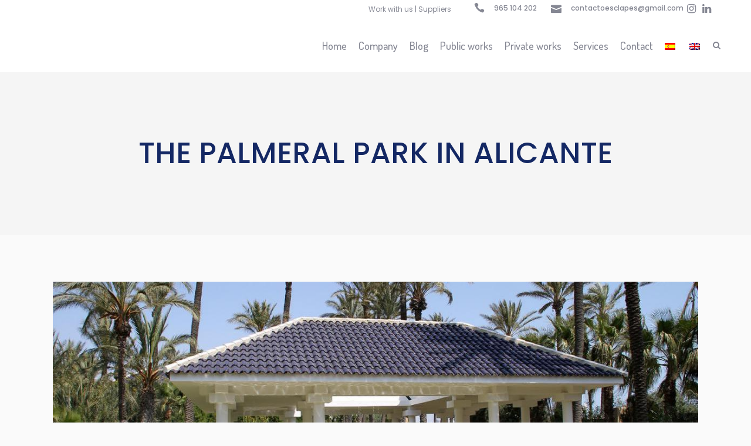

--- FILE ---
content_type: text/html; charset=UTF-8
request_url: https://www.esclapes.com/en/palmeral-park-alicante/
body_size: 54238
content:
<!DOCTYPE html>
<html lang="en-US">
<head><meta charset="UTF-8" /><script>if(navigator.userAgent.match(/MSIE|Internet Explorer/i)||navigator.userAgent.match(/Trident\/7\..*?rv:11/i)){var href=document.location.href;if(!href.match(/[?&]nowprocket/)){if(href.indexOf("?")==-1){if(href.indexOf("#")==-1){document.location.href=href+"?nowprocket=1"}else{document.location.href=href.replace("#","?nowprocket=1#")}}else{if(href.indexOf("#")==-1){document.location.href=href+"&nowprocket=1"}else{document.location.href=href.replace("#","&nowprocket=1#")}}}}</script><script>(()=>{class RocketLazyLoadScripts{constructor(){this.v="1.2.5.1",this.triggerEvents=["keydown","mousedown","mousemove","touchmove","touchstart","touchend","wheel"],this.userEventHandler=this.t.bind(this),this.touchStartHandler=this.i.bind(this),this.touchMoveHandler=this.o.bind(this),this.touchEndHandler=this.h.bind(this),this.clickHandler=this.u.bind(this),this.interceptedClicks=[],this.interceptedClickListeners=[],this.l(this),window.addEventListener("pageshow",(t=>{this.persisted=t.persisted,this.everythingLoaded&&this.m()})),document.addEventListener("DOMContentLoaded",(()=>{this.p()})),this.delayedScripts={normal:[],async:[],defer:[]},this.trash=[],this.allJQueries=[]}k(t){document.hidden?t.t():(this.triggerEvents.forEach((e=>window.addEventListener(e,t.userEventHandler,{passive:!0}))),window.addEventListener("touchstart",t.touchStartHandler,{passive:!0}),window.addEventListener("mousedown",t.touchStartHandler),document.addEventListener("visibilitychange",t.userEventHandler))}_(){this.triggerEvents.forEach((t=>window.removeEventListener(t,this.userEventHandler,{passive:!0}))),document.removeEventListener("visibilitychange",this.userEventHandler)}i(t){"HTML"!==t.target.tagName&&(window.addEventListener("touchend",this.touchEndHandler),window.addEventListener("mouseup",this.touchEndHandler),window.addEventListener("touchmove",this.touchMoveHandler,{passive:!0}),window.addEventListener("mousemove",this.touchMoveHandler),t.target.addEventListener("click",this.clickHandler),this.L(t.target,!0),this.M(t.target,"onclick","rocket-onclick"),this.C())}o(t){window.removeEventListener("touchend",this.touchEndHandler),window.removeEventListener("mouseup",this.touchEndHandler),window.removeEventListener("touchmove",this.touchMoveHandler,{passive:!0}),window.removeEventListener("mousemove",this.touchMoveHandler),t.target.removeEventListener("click",this.clickHandler),this.L(t.target,!1),this.M(t.target,"rocket-onclick","onclick"),this.O()}h(){window.removeEventListener("touchend",this.touchEndHandler),window.removeEventListener("mouseup",this.touchEndHandler),window.removeEventListener("touchmove",this.touchMoveHandler,{passive:!0}),window.removeEventListener("mousemove",this.touchMoveHandler)}u(t){t.target.removeEventListener("click",this.clickHandler),this.L(t.target,!1),this.M(t.target,"rocket-onclick","onclick"),this.interceptedClicks.push(t),t.preventDefault(),t.stopPropagation(),t.stopImmediatePropagation(),this.O()}D(){window.removeEventListener("touchstart",this.touchStartHandler,{passive:!0}),window.removeEventListener("mousedown",this.touchStartHandler),this.interceptedClicks.forEach((t=>{t.target.dispatchEvent(new MouseEvent("click",{view:t.view,bubbles:!0,cancelable:!0}))}))}l(t){EventTarget.prototype.addEventListenerBase=EventTarget.prototype.addEventListener,EventTarget.prototype.addEventListener=function(e,i,o){"click"!==e||t.windowLoaded||i===t.clickHandler||t.interceptedClickListeners.push({target:this,func:i,options:o}),(this||window).addEventListenerBase(e,i,o)}}L(t,e){this.interceptedClickListeners.forEach((i=>{i.target===t&&(e?t.removeEventListener("click",i.func,i.options):t.addEventListener("click",i.func,i.options))})),t.parentNode!==document.documentElement&&this.L(t.parentNode,e)}S(){return new Promise((t=>{this.T?this.O=t:t()}))}C(){this.T=!0}O(){this.T=!1}M(t,e,i){t.hasAttribute&&t.hasAttribute(e)&&(event.target.setAttribute(i,event.target.getAttribute(e)),event.target.removeAttribute(e))}t(){this._(this),"loading"===document.readyState?document.addEventListener("DOMContentLoaded",this.R.bind(this)):this.R()}p(){let t=[];document.querySelectorAll("script[type=rocketlazyloadscript][data-rocket-src]").forEach((e=>{let i=e.getAttribute("data-rocket-src");if(i&&0!==i.indexOf("data:")){0===i.indexOf("//")&&(i=location.protocol+i);try{const o=new URL(i).origin;o!==location.origin&&t.push({src:o,crossOrigin:e.crossOrigin||"module"===e.getAttribute("data-rocket-type")})}catch(t){}}})),t=[...new Map(t.map((t=>[JSON.stringify(t),t]))).values()],this.j(t,"preconnect")}async R(){this.lastBreath=Date.now(),this.P(this),this.F(this),this.q(),this.A(),this.I(),await this.U(this.delayedScripts.normal),await this.U(this.delayedScripts.defer),await this.U(this.delayedScripts.async);try{await this.W(),await this.H(this),await this.J()}catch(t){console.error(t)}window.dispatchEvent(new Event("rocket-allScriptsLoaded")),this.everythingLoaded=!0,this.S().then((()=>{this.D()})),this.N()}A(){document.querySelectorAll("script[type=rocketlazyloadscript]").forEach((t=>{t.hasAttribute("data-rocket-src")?t.hasAttribute("async")&&!1!==t.async?this.delayedScripts.async.push(t):t.hasAttribute("defer")&&!1!==t.defer||"module"===t.getAttribute("data-rocket-type")?this.delayedScripts.defer.push(t):this.delayedScripts.normal.push(t):this.delayedScripts.normal.push(t)}))}async B(t){if(await this.G(),!0!==t.noModule||!("noModule"in HTMLScriptElement.prototype))return new Promise((e=>{let i;function o(){(i||t).setAttribute("data-rocket-status","executed"),e()}try{if(navigator.userAgent.indexOf("Firefox/")>0||""===navigator.vendor)i=document.createElement("script"),[...t.attributes].forEach((t=>{let e=t.nodeName;"type"!==e&&("data-rocket-type"===e&&(e="type"),"data-rocket-src"===e&&(e="src"),i.setAttribute(e,t.nodeValue))})),t.text&&(i.text=t.text),i.hasAttribute("src")?(i.addEventListener("load",o),i.addEventListener("error",(function(){i.setAttribute("data-rocket-status","failed"),e()})),setTimeout((()=>{i.isConnected||e()}),1)):(i.text=t.text,o()),t.parentNode.replaceChild(i,t);else{const i=t.getAttribute("data-rocket-type"),n=t.getAttribute("data-rocket-src");i?(t.type=i,t.removeAttribute("data-rocket-type")):t.removeAttribute("type"),t.addEventListener("load",o),t.addEventListener("error",(function(){t.setAttribute("data-rocket-status","failed"),e()})),n?(t.removeAttribute("data-rocket-src"),t.src=n):t.src="data:text/javascript;base64,"+window.btoa(unescape(encodeURIComponent(t.text)))}}catch(i){t.setAttribute("data-rocket-status","failed"),e()}}));t.setAttribute("data-rocket-status","skipped")}async U(t){const e=t.shift();return e&&e.isConnected?(await this.B(e),this.U(t)):Promise.resolve()}I(){this.j([...this.delayedScripts.normal,...this.delayedScripts.defer,...this.delayedScripts.async],"preload")}j(t,e){var i=document.createDocumentFragment();t.forEach((t=>{const o=t.getAttribute&&t.getAttribute("data-rocket-src")||t.src;if(o){const n=document.createElement("link");n.href=o,n.rel=e,"preconnect"!==e&&(n.as="script"),t.getAttribute&&"module"===t.getAttribute("data-rocket-type")&&(n.crossOrigin=!0),t.crossOrigin&&(n.crossOrigin=t.crossOrigin),t.integrity&&(n.integrity=t.integrity),i.appendChild(n),this.trash.push(n)}})),document.head.appendChild(i)}P(t){let e={};function i(i,o){return e[o].eventsToRewrite.indexOf(i)>=0&&!t.everythingLoaded?"rocket-"+i:i}function o(t,o){!function(t){e[t]||(e[t]={originalFunctions:{add:t.addEventListener,remove:t.removeEventListener},eventsToRewrite:[]},t.addEventListener=function(){arguments[0]=i(arguments[0],t),e[t].originalFunctions.add.apply(t,arguments)},t.removeEventListener=function(){arguments[0]=i(arguments[0],t),e[t].originalFunctions.remove.apply(t,arguments)})}(t),e[t].eventsToRewrite.push(o)}function n(e,i){let o=e[i];e[i]=null,Object.defineProperty(e,i,{get:()=>o||function(){},set(n){t.everythingLoaded?o=n:e["rocket"+i]=o=n}})}o(document,"DOMContentLoaded"),o(window,"DOMContentLoaded"),o(window,"load"),o(window,"pageshow"),o(document,"readystatechange"),n(document,"onreadystatechange"),n(window,"onload"),n(window,"onpageshow")}F(t){let e;function i(e){return t.everythingLoaded?e:e.split(" ").map((t=>"load"===t||0===t.indexOf("load.")?"rocket-jquery-load":t)).join(" ")}function o(o){if(o&&o.fn&&!t.allJQueries.includes(o)){o.fn.ready=o.fn.init.prototype.ready=function(e){return t.domReadyFired?e.bind(document)(o):document.addEventListener("rocket-DOMContentLoaded",(()=>e.bind(document)(o))),o([])};const e=o.fn.on;o.fn.on=o.fn.init.prototype.on=function(){return this[0]===window&&("string"==typeof arguments[0]||arguments[0]instanceof String?arguments[0]=i(arguments[0]):"object"==typeof arguments[0]&&Object.keys(arguments[0]).forEach((t=>{const e=arguments[0][t];delete arguments[0][t],arguments[0][i(t)]=e}))),e.apply(this,arguments),this},t.allJQueries.push(o)}e=o}o(window.jQuery),Object.defineProperty(window,"jQuery",{get:()=>e,set(t){o(t)}})}async H(t){const e=document.querySelector("script[data-webpack]");e&&(await async function(){return new Promise((t=>{e.addEventListener("load",t),e.addEventListener("error",t)}))}(),await t.K(),await t.H(t))}async W(){this.domReadyFired=!0,await this.G(),document.dispatchEvent(new Event("rocket-readystatechange")),await this.G(),document.rocketonreadystatechange&&document.rocketonreadystatechange(),await this.G(),document.dispatchEvent(new Event("rocket-DOMContentLoaded")),await this.G(),window.dispatchEvent(new Event("rocket-DOMContentLoaded"))}async J(){await this.G(),document.dispatchEvent(new Event("rocket-readystatechange")),await this.G(),document.rocketonreadystatechange&&document.rocketonreadystatechange(),await this.G(),window.dispatchEvent(new Event("rocket-load")),await this.G(),window.rocketonload&&window.rocketonload(),await this.G(),this.allJQueries.forEach((t=>t(window).trigger("rocket-jquery-load"))),await this.G();const t=new Event("rocket-pageshow");t.persisted=this.persisted,window.dispatchEvent(t),await this.G(),window.rocketonpageshow&&window.rocketonpageshow({persisted:this.persisted}),this.windowLoaded=!0}m(){document.onreadystatechange&&document.onreadystatechange(),window.onload&&window.onload(),window.onpageshow&&window.onpageshow({persisted:this.persisted})}q(){const t=new Map;document.write=document.writeln=function(e){const i=document.currentScript;i||console.error("WPRocket unable to document.write this: "+e);const o=document.createRange(),n=i.parentElement;let s=t.get(i);void 0===s&&(s=i.nextSibling,t.set(i,s));const c=document.createDocumentFragment();o.setStart(c,0),c.appendChild(o.createContextualFragment(e)),n.insertBefore(c,s)}}async G(){Date.now()-this.lastBreath>45&&(await this.K(),this.lastBreath=Date.now())}async K(){return document.hidden?new Promise((t=>setTimeout(t))):new Promise((t=>requestAnimationFrame(t)))}N(){this.trash.forEach((t=>t.remove()))}static run(){const t=new RocketLazyLoadScripts;t.k(t)}}RocketLazyLoadScripts.run()})();</script>
	
	
				<meta name="viewport" content="width=device-width,initial-scale=1,user-scalable=no">
		            <link rel="shortcut icon" type="image/x-icon" href="https://www.esclapes.com/wp-content/uploads/2019/04/favicon.jpg">
            <link rel="apple-touch-icon" href="https://www.esclapes.com/wp-content/uploads/2019/04/favicon.jpg"/>
        
	<link rel="profile" href="http://gmpg.org/xfn/11" />
	<link rel="pingback" href="https://www.esclapes.com/xmlrpc.php" />

	<meta name='robots' content='index, follow, max-image-preview:large, max-snippet:-1, max-video-preview:-1' />
<!-- Google tag (gtag.js) consent mode dataLayer added by Site Kit -->
<script type="rocketlazyloadscript" data-rocket-type="text/javascript" id="google_gtagjs-js-consent-mode-data-layer">
/* <![CDATA[ */
window.dataLayer = window.dataLayer || [];function gtag(){dataLayer.push(arguments);}
gtag('consent', 'default', {"ad_personalization":"denied","ad_storage":"denied","ad_user_data":"denied","analytics_storage":"denied","functionality_storage":"denied","security_storage":"denied","personalization_storage":"denied","region":["AT","BE","BG","CH","CY","CZ","DE","DK","EE","ES","FI","FR","GB","GR","HR","HU","IE","IS","IT","LI","LT","LU","LV","MT","NL","NO","PL","PT","RO","SE","SI","SK"],"wait_for_update":500});
window._googlesitekitConsentCategoryMap = {"statistics":["analytics_storage"],"marketing":["ad_storage","ad_user_data","ad_personalization"],"functional":["functionality_storage","security_storage"],"preferences":["personalization_storage"]};
window._googlesitekitConsents = {"ad_personalization":"denied","ad_storage":"denied","ad_user_data":"denied","analytics_storage":"denied","functionality_storage":"denied","security_storage":"denied","personalization_storage":"denied","region":["AT","BE","BG","CH","CY","CZ","DE","DK","EE","ES","FI","FR","GB","GR","HR","HU","IE","IS","IT","LI","LT","LU","LV","MT","NL","NO","PL","PT","RO","SE","SI","SK"],"wait_for_update":500};
/* ]]> */
</script>
<!-- End Google tag (gtag.js) consent mode dataLayer added by Site Kit -->

	<!-- This site is optimized with the Yoast SEO Premium plugin v24.9 (Yoast SEO v26.7) - https://yoast.com/wordpress/plugins/seo/ -->
	<title>The Palmeral Park in Alicante - Esclapés e Hijos, S.L.</title>
	<link rel="canonical" href="https://www.esclapes.com/en/palmeral-park-alicante/" />
	<meta property="og:locale" content="en_US" />
	<meta property="og:type" content="article" />
	<meta property="og:title" content="The Palmeral Park in Alicante" />
	<meta property="og:description" content="Construction of an artificial lake and children&#8217;s play area in The Palmeral Park in Alicante" />
	<meta property="og:url" content="https://www.esclapes.com/en/palmeral-park-alicante/" />
	<meta property="og:site_name" content="Esclapés e Hijos, S.L." />
	<meta property="article:published_time" content="2013-08-13T08:55:12+00:00" />
	<meta property="article:modified_time" content="2022-03-22T17:15:35+00:00" />
	<meta property="og:image" content="https://www.esclapes.com/wp-content/uploads/2013/08/principal_44.jpg" />
	<meta property="og:image:width" content="1200" />
	<meta property="og:image:height" content="482" />
	<meta property="og:image:type" content="image/jpeg" />
	<meta name="author" content="esclapes" />
	<meta name="twitter:card" content="summary_large_image" />
	<meta name="twitter:label1" content="Written by" />
	<meta name="twitter:data1" content="esclapes" />
	<script type="application/ld+json" class="yoast-schema-graph">{"@context":"https://schema.org","@graph":[{"@type":"Article","@id":"https://www.esclapes.com/en/palmeral-park-alicante/#article","isPartOf":{"@id":"https://www.esclapes.com/en/palmeral-park-alicante/"},"author":{"name":"esclapes","@id":"https://www.esclapes.com/en/#/schema/person/c22673e518082891b670e717d83e13bd"},"headline":"The Palmeral Park in Alicante","datePublished":"2013-08-13T08:55:12+00:00","dateModified":"2022-03-22T17:15:35+00:00","mainEntityOfPage":{"@id":"https://www.esclapes.com/en/palmeral-park-alicante/"},"wordCount":23,"publisher":{"@id":"https://www.esclapes.com/en/#organization"},"image":{"@id":"https://www.esclapes.com/en/palmeral-park-alicante/#primaryimage"},"thumbnailUrl":"https://www.esclapes.com/wp-content/uploads/2013/08/principal_44.jpg","articleSection":["Alicante","Blog","Development and civil works"],"inLanguage":"en-US"},{"@type":"WebPage","@id":"https://www.esclapes.com/en/palmeral-park-alicante/","url":"https://www.esclapes.com/en/palmeral-park-alicante/","name":"The Palmeral Park in Alicante - Esclapés e Hijos, S.L.","isPartOf":{"@id":"https://www.esclapes.com/en/#website"},"primaryImageOfPage":{"@id":"https://www.esclapes.com/en/palmeral-park-alicante/#primaryimage"},"image":{"@id":"https://www.esclapes.com/en/palmeral-park-alicante/#primaryimage"},"thumbnailUrl":"https://www.esclapes.com/wp-content/uploads/2013/08/principal_44.jpg","datePublished":"2013-08-13T08:55:12+00:00","dateModified":"2022-03-22T17:15:35+00:00","breadcrumb":{"@id":"https://www.esclapes.com/en/palmeral-park-alicante/#breadcrumb"},"inLanguage":"en-US","potentialAction":[{"@type":"ReadAction","target":["https://www.esclapes.com/en/palmeral-park-alicante/"]}]},{"@type":"ImageObject","inLanguage":"en-US","@id":"https://www.esclapes.com/en/palmeral-park-alicante/#primaryimage","url":"https://www.esclapes.com/wp-content/uploads/2013/08/principal_44.jpg","contentUrl":"https://www.esclapes.com/wp-content/uploads/2013/08/principal_44.jpg","width":1200,"height":482},{"@type":"BreadcrumbList","@id":"https://www.esclapes.com/en/palmeral-park-alicante/#breadcrumb","itemListElement":[{"@type":"ListItem","position":1,"name":"Portada","item":"https://www.esclapes.com/en/"},{"@type":"ListItem","position":2,"name":"The Palmeral Park in Alicante"}]},{"@type":"WebSite","@id":"https://www.esclapes.com/en/#website","url":"https://www.esclapes.com/en/","name":"Esclapés e Hijos, S.L.","description":"Construcción de naves industriales y rehabilitación de edificios, pilares, estructura, fachadas en todo tipo edificios. Ofrecemos buen precio y mejor calidad.","publisher":{"@id":"https://www.esclapes.com/en/#organization"},"potentialAction":[{"@type":"SearchAction","target":{"@type":"EntryPoint","urlTemplate":"https://www.esclapes.com/en/?s={search_term_string}"},"query-input":{"@type":"PropertyValueSpecification","valueRequired":true,"valueName":"search_term_string"}}],"inLanguage":"en-US"},{"@type":["Organization","Place"],"@id":"https://www.esclapes.com/en/#organization","name":"Esclapés e Hijos, S.L.","alternateName":"Esclapés e Hijos","url":"https://www.esclapes.com/en/","logo":{"@id":"https://www.esclapes.com/en/palmeral-park-alicante/#local-main-organization-logo"},"image":{"@id":"https://www.esclapes.com/en/palmeral-park-alicante/#local-main-organization-logo"},"sameAs":["https://www.linkedin.com/company/11000369/admin/feed/posts/","https://es.linkedin.com/company/esclaps-e-hijos-sl"],"openingHoursSpecification":[{"@type":"OpeningHoursSpecification","dayOfWeek":["Monday","Tuesday","Wednesday","Thursday","Friday","Saturday","Sunday"],"opens":"09:00","closes":"17:00"}]},{"@type":"Person","@id":"https://www.esclapes.com/en/#/schema/person/c22673e518082891b670e717d83e13bd","name":"esclapes","image":{"@type":"ImageObject","inLanguage":"en-US","@id":"https://www.esclapes.com/en/#/schema/person/image/","url":"https://secure.gravatar.com/avatar/d4acbb0f614c59d3e324e056e20917b2d11ab4075785b0228a0543ec33e08b8d?s=96&d=mm&r=g","contentUrl":"https://secure.gravatar.com/avatar/d4acbb0f614c59d3e324e056e20917b2d11ab4075785b0228a0543ec33e08b8d?s=96&d=mm&r=g","caption":"esclapes"},"url":"https://www.esclapes.com/en/author/esclapes/"},{"@type":"ImageObject","inLanguage":"en-US","@id":"https://www.esclapes.com/en/palmeral-park-alicante/#local-main-organization-logo","url":"https://www.esclapes.com/wp-content/uploads/2023/07/ESCLAPES-LOGO-CUADRADO.png","contentUrl":"https://www.esclapes.com/wp-content/uploads/2023/07/ESCLAPES-LOGO-CUADRADO.png","width":1191,"height":1191,"caption":"Esclapés e Hijos, S.L."}]}</script>
	<!-- / Yoast SEO Premium plugin. -->


<link rel='dns-prefetch' href='//maps.google.com' />
<link rel='dns-prefetch' href='//www.googletagmanager.com' />
<link rel='dns-prefetch' href='//maxcdn.bootstrapcdn.com' />
<link rel='dns-prefetch' href='//fonts.googleapis.com' />
<link rel="alternate" type="application/rss+xml" title="Esclapés e Hijos, S.L. &raquo; Feed" href="https://www.esclapes.com/en/feed/" />
<link rel="alternate" type="application/rss+xml" title="Esclapés e Hijos, S.L. &raquo; Comments Feed" href="https://www.esclapes.com/en/comments/feed/" />
<link rel="alternate" title="oEmbed (JSON)" type="application/json+oembed" href="https://www.esclapes.com/en/wp-json/oembed/1.0/embed?url=https%3A%2F%2Fwww.esclapes.com%2Fen%2Fpalmeral-park-alicante%2F" />
<link rel="alternate" title="oEmbed (XML)" type="text/xml+oembed" href="https://www.esclapes.com/en/wp-json/oembed/1.0/embed?url=https%3A%2F%2Fwww.esclapes.com%2Fen%2Fpalmeral-park-alicante%2F&#038;format=xml" />
<style id='wp-img-auto-sizes-contain-inline-css' type='text/css'>
img:is([sizes=auto i],[sizes^="auto," i]){contain-intrinsic-size:3000px 1500px}
/*# sourceURL=wp-img-auto-sizes-contain-inline-css */
</style>
<style id='wp-emoji-styles-inline-css' type='text/css'>

	img.wp-smiley, img.emoji {
		display: inline !important;
		border: none !important;
		box-shadow: none !important;
		height: 1em !important;
		width: 1em !important;
		margin: 0 0.07em !important;
		vertical-align: -0.1em !important;
		background: none !important;
		padding: 0 !important;
	}
/*# sourceURL=wp-emoji-styles-inline-css */
</style>
<link rel='stylesheet' id='wp-block-library-css' href='https://www.esclapes.com/wp-includes/css/dist/block-library/style.min.css?ver=6.9' type='text/css' media='all' />
<style id='global-styles-inline-css' type='text/css'>
:root{--wp--preset--aspect-ratio--square: 1;--wp--preset--aspect-ratio--4-3: 4/3;--wp--preset--aspect-ratio--3-4: 3/4;--wp--preset--aspect-ratio--3-2: 3/2;--wp--preset--aspect-ratio--2-3: 2/3;--wp--preset--aspect-ratio--16-9: 16/9;--wp--preset--aspect-ratio--9-16: 9/16;--wp--preset--color--black: #000000;--wp--preset--color--cyan-bluish-gray: #abb8c3;--wp--preset--color--white: #ffffff;--wp--preset--color--pale-pink: #f78da7;--wp--preset--color--vivid-red: #cf2e2e;--wp--preset--color--luminous-vivid-orange: #ff6900;--wp--preset--color--luminous-vivid-amber: #fcb900;--wp--preset--color--light-green-cyan: #7bdcb5;--wp--preset--color--vivid-green-cyan: #00d084;--wp--preset--color--pale-cyan-blue: #8ed1fc;--wp--preset--color--vivid-cyan-blue: #0693e3;--wp--preset--color--vivid-purple: #9b51e0;--wp--preset--gradient--vivid-cyan-blue-to-vivid-purple: linear-gradient(135deg,rgb(6,147,227) 0%,rgb(155,81,224) 100%);--wp--preset--gradient--light-green-cyan-to-vivid-green-cyan: linear-gradient(135deg,rgb(122,220,180) 0%,rgb(0,208,130) 100%);--wp--preset--gradient--luminous-vivid-amber-to-luminous-vivid-orange: linear-gradient(135deg,rgb(252,185,0) 0%,rgb(255,105,0) 100%);--wp--preset--gradient--luminous-vivid-orange-to-vivid-red: linear-gradient(135deg,rgb(255,105,0) 0%,rgb(207,46,46) 100%);--wp--preset--gradient--very-light-gray-to-cyan-bluish-gray: linear-gradient(135deg,rgb(238,238,238) 0%,rgb(169,184,195) 100%);--wp--preset--gradient--cool-to-warm-spectrum: linear-gradient(135deg,rgb(74,234,220) 0%,rgb(151,120,209) 20%,rgb(207,42,186) 40%,rgb(238,44,130) 60%,rgb(251,105,98) 80%,rgb(254,248,76) 100%);--wp--preset--gradient--blush-light-purple: linear-gradient(135deg,rgb(255,206,236) 0%,rgb(152,150,240) 100%);--wp--preset--gradient--blush-bordeaux: linear-gradient(135deg,rgb(254,205,165) 0%,rgb(254,45,45) 50%,rgb(107,0,62) 100%);--wp--preset--gradient--luminous-dusk: linear-gradient(135deg,rgb(255,203,112) 0%,rgb(199,81,192) 50%,rgb(65,88,208) 100%);--wp--preset--gradient--pale-ocean: linear-gradient(135deg,rgb(255,245,203) 0%,rgb(182,227,212) 50%,rgb(51,167,181) 100%);--wp--preset--gradient--electric-grass: linear-gradient(135deg,rgb(202,248,128) 0%,rgb(113,206,126) 100%);--wp--preset--gradient--midnight: linear-gradient(135deg,rgb(2,3,129) 0%,rgb(40,116,252) 100%);--wp--preset--font-size--small: 13px;--wp--preset--font-size--medium: 20px;--wp--preset--font-size--large: 36px;--wp--preset--font-size--x-large: 42px;--wp--preset--spacing--20: 0.44rem;--wp--preset--spacing--30: 0.67rem;--wp--preset--spacing--40: 1rem;--wp--preset--spacing--50: 1.5rem;--wp--preset--spacing--60: 2.25rem;--wp--preset--spacing--70: 3.38rem;--wp--preset--spacing--80: 5.06rem;--wp--preset--shadow--natural: 6px 6px 9px rgba(0, 0, 0, 0.2);--wp--preset--shadow--deep: 12px 12px 50px rgba(0, 0, 0, 0.4);--wp--preset--shadow--sharp: 6px 6px 0px rgba(0, 0, 0, 0.2);--wp--preset--shadow--outlined: 6px 6px 0px -3px rgb(255, 255, 255), 6px 6px rgb(0, 0, 0);--wp--preset--shadow--crisp: 6px 6px 0px rgb(0, 0, 0);}:where(.is-layout-flex){gap: 0.5em;}:where(.is-layout-grid){gap: 0.5em;}body .is-layout-flex{display: flex;}.is-layout-flex{flex-wrap: wrap;align-items: center;}.is-layout-flex > :is(*, div){margin: 0;}body .is-layout-grid{display: grid;}.is-layout-grid > :is(*, div){margin: 0;}:where(.wp-block-columns.is-layout-flex){gap: 2em;}:where(.wp-block-columns.is-layout-grid){gap: 2em;}:where(.wp-block-post-template.is-layout-flex){gap: 1.25em;}:where(.wp-block-post-template.is-layout-grid){gap: 1.25em;}.has-black-color{color: var(--wp--preset--color--black) !important;}.has-cyan-bluish-gray-color{color: var(--wp--preset--color--cyan-bluish-gray) !important;}.has-white-color{color: var(--wp--preset--color--white) !important;}.has-pale-pink-color{color: var(--wp--preset--color--pale-pink) !important;}.has-vivid-red-color{color: var(--wp--preset--color--vivid-red) !important;}.has-luminous-vivid-orange-color{color: var(--wp--preset--color--luminous-vivid-orange) !important;}.has-luminous-vivid-amber-color{color: var(--wp--preset--color--luminous-vivid-amber) !important;}.has-light-green-cyan-color{color: var(--wp--preset--color--light-green-cyan) !important;}.has-vivid-green-cyan-color{color: var(--wp--preset--color--vivid-green-cyan) !important;}.has-pale-cyan-blue-color{color: var(--wp--preset--color--pale-cyan-blue) !important;}.has-vivid-cyan-blue-color{color: var(--wp--preset--color--vivid-cyan-blue) !important;}.has-vivid-purple-color{color: var(--wp--preset--color--vivid-purple) !important;}.has-black-background-color{background-color: var(--wp--preset--color--black) !important;}.has-cyan-bluish-gray-background-color{background-color: var(--wp--preset--color--cyan-bluish-gray) !important;}.has-white-background-color{background-color: var(--wp--preset--color--white) !important;}.has-pale-pink-background-color{background-color: var(--wp--preset--color--pale-pink) !important;}.has-vivid-red-background-color{background-color: var(--wp--preset--color--vivid-red) !important;}.has-luminous-vivid-orange-background-color{background-color: var(--wp--preset--color--luminous-vivid-orange) !important;}.has-luminous-vivid-amber-background-color{background-color: var(--wp--preset--color--luminous-vivid-amber) !important;}.has-light-green-cyan-background-color{background-color: var(--wp--preset--color--light-green-cyan) !important;}.has-vivid-green-cyan-background-color{background-color: var(--wp--preset--color--vivid-green-cyan) !important;}.has-pale-cyan-blue-background-color{background-color: var(--wp--preset--color--pale-cyan-blue) !important;}.has-vivid-cyan-blue-background-color{background-color: var(--wp--preset--color--vivid-cyan-blue) !important;}.has-vivid-purple-background-color{background-color: var(--wp--preset--color--vivid-purple) !important;}.has-black-border-color{border-color: var(--wp--preset--color--black) !important;}.has-cyan-bluish-gray-border-color{border-color: var(--wp--preset--color--cyan-bluish-gray) !important;}.has-white-border-color{border-color: var(--wp--preset--color--white) !important;}.has-pale-pink-border-color{border-color: var(--wp--preset--color--pale-pink) !important;}.has-vivid-red-border-color{border-color: var(--wp--preset--color--vivid-red) !important;}.has-luminous-vivid-orange-border-color{border-color: var(--wp--preset--color--luminous-vivid-orange) !important;}.has-luminous-vivid-amber-border-color{border-color: var(--wp--preset--color--luminous-vivid-amber) !important;}.has-light-green-cyan-border-color{border-color: var(--wp--preset--color--light-green-cyan) !important;}.has-vivid-green-cyan-border-color{border-color: var(--wp--preset--color--vivid-green-cyan) !important;}.has-pale-cyan-blue-border-color{border-color: var(--wp--preset--color--pale-cyan-blue) !important;}.has-vivid-cyan-blue-border-color{border-color: var(--wp--preset--color--vivid-cyan-blue) !important;}.has-vivid-purple-border-color{border-color: var(--wp--preset--color--vivid-purple) !important;}.has-vivid-cyan-blue-to-vivid-purple-gradient-background{background: var(--wp--preset--gradient--vivid-cyan-blue-to-vivid-purple) !important;}.has-light-green-cyan-to-vivid-green-cyan-gradient-background{background: var(--wp--preset--gradient--light-green-cyan-to-vivid-green-cyan) !important;}.has-luminous-vivid-amber-to-luminous-vivid-orange-gradient-background{background: var(--wp--preset--gradient--luminous-vivid-amber-to-luminous-vivid-orange) !important;}.has-luminous-vivid-orange-to-vivid-red-gradient-background{background: var(--wp--preset--gradient--luminous-vivid-orange-to-vivid-red) !important;}.has-very-light-gray-to-cyan-bluish-gray-gradient-background{background: var(--wp--preset--gradient--very-light-gray-to-cyan-bluish-gray) !important;}.has-cool-to-warm-spectrum-gradient-background{background: var(--wp--preset--gradient--cool-to-warm-spectrum) !important;}.has-blush-light-purple-gradient-background{background: var(--wp--preset--gradient--blush-light-purple) !important;}.has-blush-bordeaux-gradient-background{background: var(--wp--preset--gradient--blush-bordeaux) !important;}.has-luminous-dusk-gradient-background{background: var(--wp--preset--gradient--luminous-dusk) !important;}.has-pale-ocean-gradient-background{background: var(--wp--preset--gradient--pale-ocean) !important;}.has-electric-grass-gradient-background{background: var(--wp--preset--gradient--electric-grass) !important;}.has-midnight-gradient-background{background: var(--wp--preset--gradient--midnight) !important;}.has-small-font-size{font-size: var(--wp--preset--font-size--small) !important;}.has-medium-font-size{font-size: var(--wp--preset--font-size--medium) !important;}.has-large-font-size{font-size: var(--wp--preset--font-size--large) !important;}.has-x-large-font-size{font-size: var(--wp--preset--font-size--x-large) !important;}
/*# sourceURL=global-styles-inline-css */
</style>

<style id='classic-theme-styles-inline-css' type='text/css'>
/*! This file is auto-generated */
.wp-block-button__link{color:#fff;background-color:#32373c;border-radius:9999px;box-shadow:none;text-decoration:none;padding:calc(.667em + 2px) calc(1.333em + 2px);font-size:1.125em}.wp-block-file__button{background:#32373c;color:#fff;text-decoration:none}
/*# sourceURL=/wp-includes/css/classic-themes.min.css */
</style>
<link data-minify="1" rel='stylesheet' id='font-awesome-css' href='https://www.esclapes.com/wp-content/cache/min/1/font-awesome/4.7.0/css/font-awesome.min.css?ver=1768471966' type='text/css' media='all' />
<link data-minify="1" rel='stylesheet' id='lcb-css-movement-css' href='https://www.esclapes.com/wp-content/cache/min/1/wp-content/plugins/lead-call-buttons/css/movement.css?ver=1768471966' type='text/css' media='all' />
<link data-minify="1" rel='stylesheet' id='lcb-css-main-css' href='https://www.esclapes.com/wp-content/cache/min/1/wp-content/plugins/lead-call-buttons/css/plugin-main.css?ver=1768471966' type='text/css' media='all' />
<link rel='stylesheet' id='wpml-menu-item-0-css' href='https://www.esclapes.com/wp-content/plugins/sitepress-multilingual-cms/templates/language-switchers/menu-item/style.min.css?ver=1' type='text/css' media='all' />
<link rel='stylesheet' id='cmplz-general-css' href='https://www.esclapes.com/wp-content/plugins/complianz-gdpr-premium/assets/css/cookieblocker.min.css?ver=1728031830' type='text/css' media='all' />
<link rel='stylesheet' id='mediaelement-css' href='https://www.esclapes.com/wp-content/cache/background-css/www.esclapes.com/wp-includes/js/mediaelement/mediaelementplayer-legacy.min.css?ver=4.2.17&wpr_t=1768477164' type='text/css' media='all' />
<link rel='stylesheet' id='wp-mediaelement-css' href='https://www.esclapes.com/wp-includes/js/mediaelement/wp-mediaelement.min.css?ver=6.9' type='text/css' media='all' />
<link rel='stylesheet' id='bridge-default-style-css' href='https://www.esclapes.com/wp-content/themes/bridge/style.css?ver=6.9' type='text/css' media='all' />
<link data-minify="1" rel='stylesheet' id='bridge-qode-font_awesome-css' href='https://www.esclapes.com/wp-content/cache/min/1/wp-content/themes/bridge/css/font-awesome/css/font-awesome.min.css?ver=1768471966' type='text/css' media='all' />
<link data-minify="1" rel='stylesheet' id='bridge-qode-font_elegant-css' href='https://www.esclapes.com/wp-content/cache/min/1/wp-content/themes/bridge/css/elegant-icons/style.min.css?ver=1768471966' type='text/css' media='all' />
<link data-minify="1" rel='stylesheet' id='bridge-qode-linea_icons-css' href='https://www.esclapes.com/wp-content/cache/min/1/wp-content/themes/bridge/css/linea-icons/style.css?ver=1768471966' type='text/css' media='all' />
<link data-minify="1" rel='stylesheet' id='bridge-qode-dripicons-css' href='https://www.esclapes.com/wp-content/cache/min/1/wp-content/themes/bridge/css/dripicons/dripicons.css?ver=1768471966' type='text/css' media='all' />
<link data-minify="1" rel='stylesheet' id='bridge-qode-kiko-css' href='https://www.esclapes.com/wp-content/cache/min/1/wp-content/themes/bridge/css/kiko/kiko-all.css?ver=1768471966' type='text/css' media='all' />
<link data-minify="1" rel='stylesheet' id='bridge-qode-font_awesome_5-css' href='https://www.esclapes.com/wp-content/cache/min/1/wp-content/themes/bridge/css/font-awesome-5/css/font-awesome-5.min.css?ver=1768471966' type='text/css' media='all' />
<link rel='stylesheet' id='bridge-stylesheet-css' href='https://www.esclapes.com/wp-content/cache/background-css/www.esclapes.com/wp-content/themes/bridge/css/stylesheet.min.css?ver=6.9&wpr_t=1768477164' type='text/css' media='all' />
<style id='bridge-stylesheet-inline-css' type='text/css'>
   .postid-7717.disabled_footer_top .footer_top_holder, .postid-7717.disabled_footer_bottom .footer_bottom_holder { display: none;}


/*# sourceURL=bridge-stylesheet-inline-css */
</style>
<link data-minify="1" rel='stylesheet' id='bridge-print-css' href='https://www.esclapes.com/wp-content/cache/min/1/wp-content/themes/bridge/css/print.css?ver=1768471966' type='text/css' media='all' />
<link data-minify="1" rel='stylesheet' id='bridge-style-dynamic-css' href='https://www.esclapes.com/wp-content/cache/min/1/wp-content/themes/bridge/css/style_dynamic.css?ver=1768471966' type='text/css' media='all' />
<link rel='stylesheet' id='bridge-responsive-css' href='https://www.esclapes.com/wp-content/themes/bridge/css/responsive.min.css?ver=6.9' type='text/css' media='all' />
<link data-minify="1" rel='stylesheet' id='bridge-style-dynamic-responsive-css' href='https://www.esclapes.com/wp-content/cache/min/1/wp-content/themes/bridge/css/style_dynamic_responsive.css?ver=1768471966' type='text/css' media='all' />
<style id='bridge-style-dynamic-responsive-inline-css' type='text/css'>
.display-none {
    display: none !important;
}

.qode-info-card .qode-info-card-text {
    margin-top: 14px;
}

.qode-info-card .qode-info-card-text-holder {
    padding: 25px 25px 30px;
}

.qode-info-card .qode-info-card-text-holder p {
    font-size: 15px;
    line-height: 26px;
}

@media only screen and (max-width: 768px){
    .qbutton{
        padding: 0 40px;
    }
}

.q_progress_bar {
    margin: 0 0 21px;
}
.q_team .q_team_image img {
    width: auto;
}

.testimonials_c_holder .testimonial_content_inner {
    background: transparent;
}

.testimonials_c_holder.light .flex-control-nav li a {
    background-color: #fbd1bb;
}

.testimonials_c_holder .testimonial_content_inner .testimonial_author {
    margin-top: 26px;
}

.testimonials_c_holder .flex-control-nav {
    margin-top: 25px;
}

.testimonials_c_holder .testimonial_content_inner .testimonial_image_holder {
    margin-bottom: 53px;
}

.testimonials_c_holder .flex-control-nav li {
    width: 15px;
    height: 15px;
    margin: 0 5px;
}

 .q_team .q_team_social_holder .q_social_icon_holder {
background-color: #6cf2aa;
width: 24px;
height: 24px;
line-height: 24px;
border-radius: 24px;
    -webkit-transition: all .3s ease-out;
    -moz-transition: all .3s ease-out;
    -o-transition: all .3s ease-out;
    transition: all .3s ease-out;
}
.q_team .q_team_social_holder .q_social_icon_holder i.simple_social {
line-height: inherit;
}

.q_team .q_team_social_holder .q_social_icon_holder i.simple_social{
font-size: 13px;
}
.q_team .q_team_social_holder .q_social_icon_holder:hover i.simple_social{
color: #fff  !important;
}
.q_team .q_team_social_holder .q_social_icon_holder:hover{
background-color: #7ccbff;
} 
.q_social_icon_holder.normal_social {
    margin: 0 4px;
}
.q_pie_chart_holder {
    display: inline-block;
}
.q_percentage {
margin:0;
}

.q_price_table,
.price_table_inner ul li.table_title .title_content {
    color:#858793;
    }

.q_price_table .price_table_inner {
    background-color: #fff;
    box-shadow: 0px 0px 25px 0px rgba(0, 0, 0, 0.03);
}

.q_price_table {
    border-top: 0px!important;
}

.price_table_inner ul li.pricing_table_content li {
    font-size: 15px;
    font-family: 'Poppins', sans-serif;
    font-weight: 400;
    line-height: 25px;
    color: #858793;
}

.price_table_inner ul li.pricing_table_content {
    padding: 20px;
}

.price_table_inner .price_button {
    padding: 0 0 40px;
}

.price_table_inner ul li.table_title .title_content {
    font-weight: 400;
    font-size: 24px;
    line-height: 34px;
}

.price_table_inner ul li.table_title {
    padding: 25px 25px 16px;
}

.q_price_table.active .active_text {
    font-size: 15px;
    line-height: 49px;
    color: #fff;
    text-transform: uppercase;
    font-weight: 600;
    letter-spacing: 1px;
}

@media only screen and (min-width: 767px){
.q_price_table.active .active_text {
    top: -18px;
}
}

.price_in_table .price {
    font-size: 54px;
    line-height: 64px;
    padding: 0 0px 0px 8px;
    font-weight: 600;
    color:#5e5f68;
}

.price_in_table .mark {
    vertical-align: bottom;
    position: relative;
    font-size: 16px;
    font-weight: 600;
    text-transform: none;
    top: -3px;
}

.price_in_table .value {
    font-size: 16px;
    font-weight: 600;
    top: 8px;
}

.qode-info-card {
    box-shadow: 0px 0px 25px 0px rgba(0, 0, 0, 0.03);
}

input.wpcf7-form-control.wpcf7-text{
    margin: 2px 0 0;
}

.q_icon_list {
    margin-bottom: 0px;
}

.footer_top .widget_nav_menu ul li{
    padding: 0px 0 7px;
}

div.wpcf7-response-output.wpcf7-validation-errors {
    background-color: #4ce59e;
}

.side_menu .widget {
    margin: 0px;
}

header:not(.with_hover_bg_color) nav.main_menu>ul>li:hover>a{
    opacity: 1;
}

li {
    color: #858793;
    font-family: 'Poppins', sans-serif;
    font-size: 15px;
    line-height: 26px;
    font-weight: 400;
}

@media only screen and (max-width: 768px){
.qbutton.large {
    height: 60px;
    line-height: 60px;
    padding: 0 50px;
}
}

@media only screen and (max-width: 768px){
.mobile_menu_button span {
    color: #5e5f68;
}
}

@media only screen and (max-width: 768px){
.testimonials_c_holder .testimonial_content_inner {
    padding: 60px 0px;
}
}

@media only screen and (max-width: 480px){
.qode-instagram-feed.qode-col-3 li{
    width: auto;
}
}

#back_to_top span i {
    line-height: 49px;
}

nav.main_menu ul li a span.underline_dash, nav.vertical_menu ul li a span.underline_dash{
    bottom: -3px;
}

 @media only screen and (max-width: 600px) {
.qode_pricing_tables .q_price_table.active {
margin-top: 35px;
margin-bottom: 50px;
}
}

.title.title_size_large h1 {
    font-size: 68px;
    line-height: 78px;
    color: #fff;
    font-weight: 500;
    text-transform: uppercase;
}

.page_not_found h2 {
    margin: 116px 0 20px;
    font-size: 32px;
}

.page_not_found p {
    margin: 15px 8% 35px;
}

header.sticky nav.main_menu > ul > li:hover > a > span,
 header.sticky nav.main_menu > ul > li.active > a span
{
    color: #858793 !important;
}

@media only screen and (max-width: 1000px){
 .footer_top .four_columns .column3 .column_inner>div {
  margin: 0 0 0 0;
 }
}

 nav.main_menu ul li:hover a span.underline_dash {
background-color: currentColor;
}

.side_menu_button .fullscreen_search {
    line-height: 16px;
}

h5, .h5, h5 a, .q_icon_with_title .icon_text_holder h5.icon_title {
    text-align: center;
}
.title.title_size_large h1 {
    font-size: 68px;
    line-height: 78px;
    color: #142864;
    font-weight: 500;
    text-transform: uppercase;
}
.content .container .container_inner.default_template_holder, .content .container .container_inner.page_container_inner {
    padding-top: 80px;
    padding-bottom: 50px;

}
.metaslider {
    position: relative;
    z-index: 0;
    margin-bottom: 50px;
}
.footer_top h5 {
    color: #fff;
    margin: 0 0 22px;
    text-align: left;
}
.side_menu_button > a:hover, .mobile_menu_button span:hover, .popup_menu:hover .line, .popup_menu:hover .line:after, .popup_menu:hover .line:before {
    color: #d02421;
}
.fullscreen_search_holder .field_holder .line {
    position: absolute;
    bottom: -1px;
    left: 0;
    height: 1px;
    width: 0;
    background-color: #d02421;
    -webkit-transition: width .4s ease;
    transition: width .4s ease;
}
.footer_bottom_holder, #lang_sel_footer {
    background-color: #ffffff;
    border-top: 1px solid #d6d6d6;
}
nav.main_menu > ul > li > a {
    padding: 0 15px;
}

.q_icon_list {
    margin-bottom: 5px;
    margin-left: 20px;
}
p {
margin-bottom:20px;
}
.metaslider .caption-wrap {
    display: none !important;
}

@media only screen and (max-width: 1280px) { 
nav.main_menu > ul > li > a { padding: 0 10px; 

} 
}

@media only screen and (max-width: 1024px) { 
nav.main_menu > ul > li > a {
    color: #858793;
    font-family: 'Dosis', sans-serif;
    font-size: 14px;
    line-height: 90px;
    font-weight: 500;
    letter-spacing: 0px;
    text-transform: none;
}
} 



@media only screen and (max-width: 1024px) { 
.q_logo img {
    max-height: 60px;
}
}

.h1, .h2, .h3, h3{
font-family: 'Poppins', sans-serif;
 }
.footer-titulo{
    color: #142864  ! important;
    font-family: 'Dosis', sans-serif;
    font-size: 20px ! important;
    line-height: 30px  ! important;
    font-weight: 400;
    letter-spacing: 0px;
    text-transform: none;
}
h3, .h3, h3 a {
     font-size: 20px;
}
body {
    font-family: 'Poppins', sans-serif;
}
.title.title_size_large h1 {
    font-size: 50px;
    line-height: 65px;
    color: #142864;
    font-weight: 500;
    text-transform: uppercase;
}
h2, .h2, h2 a {
    font-size: 26px;
    line-height: 35px;
 
}

.blog_holder article .post_info { display: inline-block; width: 100%; margin: 0 0 18px; color: #bebebe; font-weight: 500; display: none; }

h2.entry_title {
    display: none ! important;
}
div.wpcf7-response-output {
  color: #818181;
}
/*# sourceURL=bridge-style-dynamic-responsive-inline-css */
</style>
<link data-minify="1" rel='stylesheet' id='js_composer_front-css' href='https://www.esclapes.com/wp-content/cache/background-css/www.esclapes.com/wp-content/cache/min/1/wp-content/plugins/js_composer/assets/css/js_composer.min.css?ver=1768471966&wpr_t=1768477164' type='text/css' media='all' />
<link rel='stylesheet' id='bridge-style-handle-google-fonts-css' href='https://fonts.googleapis.com/css?family=Raleway%3A100%2C200%2C300%2C400%2C500%2C600%2C700%2C800%2C900%2C100italic%2C300italic%2C400italic%2C700italic%7CPoppins%3A100%2C200%2C300%2C400%2C500%2C600%2C700%2C800%2C900%2C100italic%2C300italic%2C400italic%2C700italic%7CDosis%3A100%2C200%2C300%2C400%2C500%2C600%2C700%2C800%2C900%2C100italic%2C300italic%2C400italic%2C700italic&#038;subset=latin%2Clatin-ext&#038;ver=1.0.0' type='text/css' media='all' />
<link rel='stylesheet' id='bridge-core-dashboard-style-css' href='https://www.esclapes.com/wp-content/plugins/bridge-core/modules/core-dashboard/assets/css/core-dashboard.min.css?ver=6.9' type='text/css' media='all' />
<link rel='stylesheet' id='bridge-childstyle-css' href='https://www.esclapes.com/wp-content/themes/bridge-child/style.css?ver=6.9' type='text/css' media='all' />
<style id='rocket-lazyload-inline-css' type='text/css'>
.rll-youtube-player{position:relative;padding-bottom:56.23%;height:0;overflow:hidden;max-width:100%;}.rll-youtube-player:focus-within{outline: 2px solid currentColor;outline-offset: 5px;}.rll-youtube-player iframe{position:absolute;top:0;left:0;width:100%;height:100%;z-index:100;background:0 0}.rll-youtube-player img{bottom:0;display:block;left:0;margin:auto;max-width:100%;width:100%;position:absolute;right:0;top:0;border:none;height:auto;-webkit-transition:.4s all;-moz-transition:.4s all;transition:.4s all}.rll-youtube-player img:hover{-webkit-filter:brightness(75%)}.rll-youtube-player .play{height:100%;width:100%;left:0;top:0;position:absolute;background:var(--wpr-bg-9f15954b-8d39-4ebf-845a-94b86dd6d362) no-repeat center;background-color: transparent !important;cursor:pointer;border:none;}
/*# sourceURL=rocket-lazyload-inline-css */
</style>
<script type="rocketlazyloadscript" data-rocket-type="text/javascript" data-rocket-src="https://www.esclapes.com/wp-includes/js/jquery/jquery.min.js?ver=3.7.1" id="jquery-core-js"></script>
<script type="rocketlazyloadscript" data-rocket-type="text/javascript" data-rocket-src="https://www.esclapes.com/wp-includes/js/jquery/jquery-migrate.min.js?ver=3.4.1" id="jquery-migrate-js"></script>
<script type="rocketlazyloadscript" data-minify="1" data-rocket-type="text/javascript" data-rocket-src="https://www.esclapes.com/wp-content/cache/min/1/wp-content/plugins/lead-call-buttons/js/movement.js?ver=1768471966" id="lead_call_button_movement_script-js" defer></script>
<script type="rocketlazyloadscript" data-minify="1" data-rocket-type="text/javascript" data-rocket-src="https://www.esclapes.com/wp-content/cache/min/1/wp-content/plugins/lead-call-buttons/js/script.js?ver=1768471966" id="lead_call_button_script-js" defer></script>
<script type="rocketlazyloadscript" data-rocket-type="text/javascript" data-rocket-src="//www.esclapes.com/wp-content/plugins/revslider/sr6/assets/js/rbtools.min.js?ver=6.7.40" async id="tp-tools-js"></script>
<script type="rocketlazyloadscript" data-rocket-type="text/javascript" data-rocket-src="//www.esclapes.com/wp-content/plugins/revslider/sr6/assets/js/rs6.min.js?ver=6.7.40" async id="revmin-js"></script>
<script type="rocketlazyloadscript" data-minify="1" data-rocket-type="text/javascript" data-rocket-src="https://www.esclapes.com/wp-content/cache/min/1/wp-content/plugins/wp-google-map-gold/assets/js/vendor/jscrollpane/jscrollpane.js?ver=1768471966" id="wpgmp-jscrollpane-js" defer></script>
<script type="rocketlazyloadscript" data-minify="1" data-rocket-type="text/javascript" data-rocket-src="https://www.esclapes.com/wp-content/cache/min/1/wp-content/plugins/wp-google-map-gold/assets/js/vendor/accordion/accordion.js?ver=1768471966" id="wpgmp-accordion-js" defer></script>
<script type="rocketlazyloadscript" data-minify="1" data-rocket-type="text/javascript" data-rocket-src="https://www.esclapes.com/wp-content/cache/min/1/wp-content/plugins/wp-google-map-gold/assets/js/vendor/webfont/webfont.js?ver=1768471966" id="wpgmp-webfont-js" defer></script>
<script type="rocketlazyloadscript" data-minify="1" data-rocket-type="text/javascript" data-rocket-src="https://www.esclapes.com/wp-content/cache/min/1/wp-content/plugins/wp-google-map-gold/assets/js/marker-spidifier.js?ver=1768471966" id="wpgmp-marker-spidifier-js" defer></script>
<script type="rocketlazyloadscript" data-rocket-type="text/javascript" data-rocket-src="https://www.esclapes.com/wp-includes/js/imagesloaded.min.js?ver=5.0.0" id="imagesloaded-js" defer></script>
<script type="rocketlazyloadscript" data-rocket-type="text/javascript" data-rocket-src="https://www.esclapes.com/wp-includes/js/masonry.min.js?ver=4.2.2" id="masonry-js" defer></script>
<script type="rocketlazyloadscript" data-rocket-type="text/javascript" data-rocket-src="https://www.esclapes.com/wp-includes/js/jquery/jquery.masonry.min.js?ver=3.1.2b" id="jquery-masonry-js" defer></script>
<script type="text/javascript" id="wpgmp-frontend-js-extra">
/* <![CDATA[ */
var wpgmp_flocal = {"ajax_url":"https://www.esclapes.com/wp-admin/admin-ajax.php","nonce":"9ec20df305","days_to_remember":""};
//# sourceURL=wpgmp-frontend-js-extra
/* ]]> */
</script>
<script type="rocketlazyloadscript" data-minify="1" data-rocket-type="text/javascript" data-rocket-src="https://www.esclapes.com/wp-content/cache/min/1/wp-content/plugins/wp-google-map-gold/assets/js/frontend.js?ver=1768471966" id="wpgmp-frontend-js" defer></script>
<script type="rocketlazyloadscript" data-minify="1" data-rocket-type="text/javascript" data-rocket-src="https://www.esclapes.com/wp-content/cache/min/1/wp-content/plugins/wp-google-map-gold/assets/js/vendor/markerclustererplus/markerclustererplus.js?ver=1768471966" id="wpgmp-markercluster-js" defer></script>
<script type="rocketlazyloadscript" data-minify="1" data-rocket-type="text/javascript" data-rocket-src="https://www.esclapes.com/wp-content/cache/min/1/wp-content/plugins/wp-google-map-gold/assets/js/vendor/print/print.js?ver=1768471966" id="wpgmp-print-js" defer></script>
<script type="text/javascript" id="wpgmp-google-map-main-js-extra">
/* <![CDATA[ */
var wpgmp_local = {"select_radius":"Select Radius","search_placeholder":"Enter address or latitude or longitude or title or city or state or country or postal code here...","select":"Select","select_all":"Select All","select_category":"Select Category","all_location":"All","show_locations":"Show Locations","sort_by":"Sort by","wpgmp_not_working":"not working...","place_icon_url":"https://www.esclapes.com/wp-content/plugins/wp-google-map-gold/assets/images/icons/","wpgmp_location_no_results":"No results found.","wpgmp_route_not_avilable":"Route is not available for your requested route.","img_grid":"\u003Cspan class='span_grid'\u003E\u003Ca class='wpgmp_grid'\u003E\u003Cimg src='https://www.esclapes.com/wp-content/plugins/wp-google-map-gold/assets/images/grid.png'\u003E\u003C/a\u003E\u003C/span\u003E","img_list":"\u003Cspan class='span_list'\u003E\u003Ca class='wpgmp_list'\u003E\u003Cimg src='https://www.esclapes.com/wp-content/plugins/wp-google-map-gold/assets/images/list.png'\u003E\u003C/a\u003E\u003C/span\u003E","img_print":"\u003Cspan class='span_print'\u003E\u003Ca class='wpgmp_print' data-action='wpgmp-print'\u003E\u003Cimg src='https://www.esclapes.com/wp-content/plugins/wp-google-map-gold/assets/images/print.png'\u003E\u003C/a\u003E\u003C/span\u003E","hide":"Hide","show":"Show","start_location":"Start Location","start_point":"Start Point","radius":"Radius","end_location":"End Location","take_current_location":"Take Current Location","center_location_message":"Your Location","driving":"Driving","bicycling":"Bicycling","walking":"Walking","transit":"Transit","metric":"Metric","imperial":"Imperial","find_direction":"Find Direction","miles":"Miles","km":"KM","show_amenities":"Show Amenities","find_location":"Find Locations","locate_me":"Locate Me","prev":"Prev","next":"Next","ajax_url":"https://www.esclapes.com/wp-admin/admin-ajax.php","nonce":"9ec20df305","wpgmp_country_specific":"","wpgmp_countries":""};
//# sourceURL=wpgmp-google-map-main-js-extra
/* ]]> */
</script>
<script data-service="google-maps" data-category="marketing" type="text/plain" data-cmplz-src="https://www.esclapes.com/wp-content/plugins/wp-google-map-gold/assets/js/maps.js?ver=5.5.2" id="wpgmp-google-map-main-js"></script>
<script data-waitfor="maps.js" data-service="google-maps" data-category="marketing" type="text/plain" data-cmplz-src="https://maps.google.com/maps/api/js?key=AIzaSyDnFAqyRbjSycAIgI4ZT_3VYibWgkDcsq8&amp;callback=initMap&amp;libraries=geometry%2Cplaces%2Cdrawing&amp;language=es&amp;ver=5.5.2" id="wpgmp-google-api-js"></script>
<script type="rocketlazyloadscript" data-minify="1" data-rocket-type="text/javascript" data-rocket-src="https://www.esclapes.com/wp-content/cache/min/1/wp-content/plugins/wp-google-map-gold/assets/js/vendor/infobox/infobox.js?ver=1768471966" id="wpgmp-infobox-js" defer></script>

<!-- Google tag (gtag.js) snippet added by Site Kit -->
<!-- Google Analytics snippet added by Site Kit -->
<script type="rocketlazyloadscript" data-rocket-type="text/javascript" data-rocket-src="https://www.googletagmanager.com/gtag/js?id=G-5QEB9NRKGE" id="google_gtagjs-js" async></script>
<script type="rocketlazyloadscript" data-rocket-type="text/javascript" id="google_gtagjs-js-after">
/* <![CDATA[ */
window.dataLayer = window.dataLayer || [];function gtag(){dataLayer.push(arguments);}
gtag("set","linker",{"domains":["www.esclapes.com"]});
gtag("js", new Date());
gtag("set", "developer_id.dZTNiMT", true);
gtag("config", "G-5QEB9NRKGE", {"googlesitekit_post_type":"post"});
//# sourceURL=google_gtagjs-js-after
/* ]]> */
</script>
<script type="rocketlazyloadscript"></script><link rel="https://api.w.org/" href="https://www.esclapes.com/en/wp-json/" /><link rel="alternate" title="JSON" type="application/json" href="https://www.esclapes.com/en/wp-json/wp/v2/posts/7717" /><link rel="EditURI" type="application/rsd+xml" title="RSD" href="https://www.esclapes.com/xmlrpc.php?rsd" />
<meta name="generator" content="WordPress 6.9" />
<link rel='shortlink' href='https://www.esclapes.com/en/?p=7717' />
<meta name="generator" content="WPML ver:4.8.6 stt:1,2;" />
<meta name="generator" content="Site Kit by Google 1.170.0" />			<style type="text/css">
				body .main_buttons .on:last-child {
    border-left: 1px solid white ! important;
}

@media (max-width: 790px) {
.main_buttons {
height: 62px ! important;
}
}
			</style>		
					<style>.cmplz-hidden {
					display: none !important;
				}</style><!-- Global site tag (gtag.js) - Google Ads: 974122820 -->
<script type="text/plain" data-service="google-analytics" data-category="statistics" async data-cmplz-src="https://www.googletagmanager.com/gtag/js?id=AW-974122820"></script>
<script type="rocketlazyloadscript">
  window.dataLayer = window.dataLayer || [];
  function gtag(){dataLayer.push(arguments);}
  gtag('js', new Date());

  gtag('config', 'AW-974122820');
	gtag('config', 'UA-50785892-2');
</script>
<script type="rocketlazyloadscript">
  gtag('config', 'AW-974122820/r2SLCJ2G618QxN6_0AM', {
    'phone_conversion_number': '965 104 202'
  });
</script>
<!-- Event snippet for Solicitar presupuesto conversion page -->
<script type="rocketlazyloadscript">
window.addEventListener( 'wpcf7mailsent', function() {
gtag('event', 'conversion', {'send_to': 'AW-974122820/4jAoCNSuz_wBEMTev9AD'});
})
</script><meta name="generator" content="Powered by WPBakery Page Builder - drag and drop page builder for WordPress."/>
<meta name="generator" content="Powered by Slider Revolution 6.7.40 - responsive, Mobile-Friendly Slider Plugin for WordPress with comfortable drag and drop interface." />
<script type="rocketlazyloadscript">function setREVStartSize(e){
			//window.requestAnimationFrame(function() {
				window.RSIW = window.RSIW===undefined ? window.innerWidth : window.RSIW;
				window.RSIH = window.RSIH===undefined ? window.innerHeight : window.RSIH;
				try {
					var pw = document.getElementById(e.c).parentNode.offsetWidth,
						newh;
					pw = pw===0 || isNaN(pw) || (e.l=="fullwidth" || e.layout=="fullwidth") ? window.RSIW : pw;
					e.tabw = e.tabw===undefined ? 0 : parseInt(e.tabw);
					e.thumbw = e.thumbw===undefined ? 0 : parseInt(e.thumbw);
					e.tabh = e.tabh===undefined ? 0 : parseInt(e.tabh);
					e.thumbh = e.thumbh===undefined ? 0 : parseInt(e.thumbh);
					e.tabhide = e.tabhide===undefined ? 0 : parseInt(e.tabhide);
					e.thumbhide = e.thumbhide===undefined ? 0 : parseInt(e.thumbhide);
					e.mh = e.mh===undefined || e.mh=="" || e.mh==="auto" ? 0 : parseInt(e.mh,0);
					if(e.layout==="fullscreen" || e.l==="fullscreen")
						newh = Math.max(e.mh,window.RSIH);
					else{
						e.gw = Array.isArray(e.gw) ? e.gw : [e.gw];
						for (var i in e.rl) if (e.gw[i]===undefined || e.gw[i]===0) e.gw[i] = e.gw[i-1];
						e.gh = e.el===undefined || e.el==="" || (Array.isArray(e.el) && e.el.length==0)? e.gh : e.el;
						e.gh = Array.isArray(e.gh) ? e.gh : [e.gh];
						for (var i in e.rl) if (e.gh[i]===undefined || e.gh[i]===0) e.gh[i] = e.gh[i-1];
											
						var nl = new Array(e.rl.length),
							ix = 0,
							sl;
						e.tabw = e.tabhide>=pw ? 0 : e.tabw;
						e.thumbw = e.thumbhide>=pw ? 0 : e.thumbw;
						e.tabh = e.tabhide>=pw ? 0 : e.tabh;
						e.thumbh = e.thumbhide>=pw ? 0 : e.thumbh;
						for (var i in e.rl) nl[i] = e.rl[i]<window.RSIW ? 0 : e.rl[i];
						sl = nl[0];
						for (var i in nl) if (sl>nl[i] && nl[i]>0) { sl = nl[i]; ix=i;}
						var m = pw>(e.gw[ix]+e.tabw+e.thumbw) ? 1 : (pw-(e.tabw+e.thumbw)) / (e.gw[ix]);
						newh =  (e.gh[ix] * m) + (e.tabh + e.thumbh);
					}
					var el = document.getElementById(e.c);
					if (el!==null && el) el.style.height = newh+"px";
					el = document.getElementById(e.c+"_wrapper");
					if (el!==null && el) {
						el.style.height = newh+"px";
						el.style.display = "block";
					}
				} catch(e){
					console.log("Failure at Presize of Slider:" + e)
				}
			//});
		  };</script>
<noscript><style> .wpb_animate_when_almost_visible { opacity: 1; }</style></noscript>				<style type="text/css" id="c4wp-checkout-css">
					.woocommerce-checkout .c4wp_captcha_field {
						margin-bottom: 10px;
						margin-top: 15px;
						position: relative;
						display: inline-block;
					}
				</style>
								<style type="text/css" id="c4wp-v3-lp-form-css">
					.login #login, .login #lostpasswordform {
						min-width: 350px !important;
					}
					.wpforms-field-c4wp iframe {
						width: 100% !important;
					}
				</style>
							<style type="text/css" id="c4wp-v3-lp-form-css">
				.login #login, .login #lostpasswordform {
					min-width: 350px !important;
				}
				.wpforms-field-c4wp iframe {
					width: 100% !important;
				}
			</style>
			<noscript><style id="rocket-lazyload-nojs-css">.rll-youtube-player, [data-lazy-src]{display:none !important;}</style></noscript><link data-minify="1" rel='stylesheet' id='metaslider-flex-slider-css' href='https://www.esclapes.com/wp-content/cache/min/1/wp-content/plugins/ml-slider/assets/sliders/flexslider/flexslider.css?ver=1768472073' type='text/css' media='all' property='stylesheet' />
<link data-minify="1" rel='stylesheet' id='metaslider-public-css' href='https://www.esclapes.com/wp-content/cache/background-css/www.esclapes.com/wp-content/cache/min/1/wp-content/plugins/ml-slider/assets/metaslider/public.css?ver=1768472073&wpr_t=1768477164' type='text/css' media='all' property='stylesheet' />
<style id='metaslider-public-inline-css' type='text/css'>
@media only screen and (max-width: 767px) { .hide-arrows-smartphone .flex-direction-nav, .hide-navigation-smartphone .flex-control-paging, .hide-navigation-smartphone .flex-control-nav, .hide-navigation-smartphone .filmstrip, .hide-slideshow-smartphone, .metaslider-hidden-content.hide-smartphone{ display: none!important; }}@media only screen and (min-width : 768px) and (max-width: 1023px) { .hide-arrows-tablet .flex-direction-nav, .hide-navigation-tablet .flex-control-paging, .hide-navigation-tablet .flex-control-nav, .hide-navigation-tablet .filmstrip, .hide-slideshow-tablet, .metaslider-hidden-content.hide-tablet{ display: none!important; }}@media only screen and (min-width : 1024px) and (max-width: 1439px) { .hide-arrows-laptop .flex-direction-nav, .hide-navigation-laptop .flex-control-paging, .hide-navigation-laptop .flex-control-nav, .hide-navigation-laptop .filmstrip, .hide-slideshow-laptop, .metaslider-hidden-content.hide-laptop{ display: none!important; }}@media only screen and (min-width : 1440px) { .hide-arrows-desktop .flex-direction-nav, .hide-navigation-desktop .flex-control-paging, .hide-navigation-desktop .flex-control-nav, .hide-navigation-desktop .filmstrip, .hide-slideshow-desktop, .metaslider-hidden-content.hide-desktop{ display: none!important; }}
/*# sourceURL=metaslider-public-inline-css */
</style>
<link data-minify="1" rel='stylesheet' id='rs-plugin-settings-css' href='https://www.esclapes.com/wp-content/cache/background-css/www.esclapes.com/wp-content/cache/min/1/wp-content/plugins/revslider/sr6/assets/css/rs6.css?ver=1768471966&wpr_t=1768477164' type='text/css' media='all' />
<style id='rs-plugin-settings-inline-css' type='text/css'>
#rs-demo-id {}
/*# sourceURL=rs-plugin-settings-inline-css */
</style>
<style id="wpr-lazyload-bg-container"></style><style id="wpr-lazyload-bg-exclusion"></style>
<noscript>
<style id="wpr-lazyload-bg-nostyle">.mejs-overlay-button{--wpr-bg-e48484f8-cd07-447a-bce2-27df0b5824a3: url('https://www.esclapes.com/wp-includes/js/mediaelement/mejs-controls.svg');}.mejs-overlay-loading-bg-img{--wpr-bg-6c2aaf10-2c37-4c53-8308-e156b403facc: url('https://www.esclapes.com/wp-includes/js/mediaelement/mejs-controls.svg');}.mejs-button>button{--wpr-bg-496c88b6-d620-4c84-a96f-91090f7f4ea1: url('https://www.esclapes.com/wp-includes/js/mediaelement/mejs-controls.svg');}div.pp_default .pp_top .pp_left{--wpr-bg-1e69c8bb-7495-4f18-b5ff-8400eaab0950: url('https://www.esclapes.com/wp-content/themes/bridge/css/img/prettyPhoto/sprite.png');}div.pp_default .pp_top .pp_middle{--wpr-bg-3abb8a2b-4d44-4407-b81c-619ba2af3640: url('https://www.esclapes.com/wp-content/themes/bridge/css/img/prettyPhoto/sprite_x.png');}div.pp_default .pp_top .pp_right{--wpr-bg-7922bc84-26ae-4204-a3eb-1dd39250d489: url('https://www.esclapes.com/wp-content/themes/bridge/css/img/prettyPhoto/sprite.png');}div.pp_default .pp_content_container .pp_left{--wpr-bg-ae6d6644-4ca8-4705-84c5-7f6913c0c621: url('https://www.esclapes.com/wp-content/themes/bridge/css/img/prettyPhoto/sprite_y.png');}div.pp_default .pp_content_container .pp_right{--wpr-bg-05423ce0-0850-454a-b4c4-27cc7cd202dc: url('https://www.esclapes.com/wp-content/themes/bridge/css/img/prettyPhoto/sprite_y.png');}div.pp_default .pp_next:hover{--wpr-bg-9bad948f-369b-4cf7-89aa-6a884d8e5cc9: url('https://www.esclapes.com/wp-content/themes/bridge/css/img/prettyPhoto/sprite_next.png');}div.pp_default .pp_previous:hover{--wpr-bg-ce596e9a-f78d-42ff-945c-2499746b32eb: url('https://www.esclapes.com/wp-content/themes/bridge/css/img/prettyPhoto/sprite_prev.png');}div.pp_default .pp_expand{--wpr-bg-fc0de295-9bb5-4799-9ce5-b4bfec4ed040: url('https://www.esclapes.com/wp-content/themes/bridge/css/img/prettyPhoto/sprite.png');}div.pp_default .pp_expand:hover{--wpr-bg-5243ce58-04e8-400a-bf91-a431ff72c835: url('https://www.esclapes.com/wp-content/themes/bridge/css/img/prettyPhoto/sprite.png');}div.pp_default .pp_contract{--wpr-bg-4e624c4d-1ae5-491c-a7c5-e5c0d122921c: url('https://www.esclapes.com/wp-content/themes/bridge/css/img/prettyPhoto/sprite.png');}div.pp_default .pp_contract:hover{--wpr-bg-6ef5e210-2210-4db6-add9-3dca55fdb936: url('https://www.esclapes.com/wp-content/themes/bridge/css/img/prettyPhoto/sprite.png');}div.pp_default .pp_close{--wpr-bg-09090a0f-3c7f-471c-9ec6-e76875a94650: url('https://www.esclapes.com/wp-content/themes/bridge/css/img/prettyPhoto/sprite.png');}div.pp_default .pp_gallery ul li a{--wpr-bg-518b37cc-72ea-41f3-afd0-3a3467e52078: url('https://www.esclapes.com/wp-content/themes/bridge/css/img/prettyPhoto/default_thumb.png');}div.pp_default .pp_nav .pp_pause,div.pp_default .pp_nav .pp_play{--wpr-bg-35568e1b-f82e-4d6d-8555-ef7a2d9f367a: url('https://www.esclapes.com/wp-content/themes/bridge/css/img/prettyPhoto/sprite.png');}div.pp_default a.pp_arrow_next,div.pp_default a.pp_arrow_previous{--wpr-bg-bb214e08-3000-43e7-8ac4-e2283d3a616b: url('https://www.esclapes.com/wp-content/themes/bridge/css/img/prettyPhoto/sprite.png');}div.pp_default .pp_bottom .pp_left{--wpr-bg-9bd65618-d069-4998-983b-bfc2ff4b4c47: url('https://www.esclapes.com/wp-content/themes/bridge/css/img/prettyPhoto/sprite.png');}div.pp_default .pp_bottom .pp_middle{--wpr-bg-807d37b8-7d50-4612-b9a3-422c39fd777f: url('https://www.esclapes.com/wp-content/themes/bridge/css/img/prettyPhoto/sprite_x.png');}div.pp_default .pp_bottom .pp_right{--wpr-bg-bdb0a563-c84e-427c-9410-e3088a9c6998: url('https://www.esclapes.com/wp-content/themes/bridge/css/img/prettyPhoto/sprite.png');}div.pp_default .pp_loaderIcon{--wpr-bg-49e8f6a5-93c6-4fa4-a0f2-545b63de5dbb: url('https://www.esclapes.com/wp-content/themes/bridge/css/img/prettyPhoto/loader.gif');}.pp_gallery li.default a{--wpr-bg-b8b64f06-958d-43ee-9600-c3af6d54a0a4: url('https://www.esclapes.com/wp-content/themes/bridge/images/prettyPhoto/facebook/default_thumbnail.gif');}.section .video-overlay.active{--wpr-bg-7a79ec6b-6701-4b21-828a-5220bca70ea0: url('https://www.esclapes.com/wp-content/themes/bridge/css/img/pixel-video.png');}.box_image_holder .box_image_shadow{--wpr-bg-964e9de3-a845-4ca9-9d54-3b61c6f76214: url('https://www.esclapes.com/wp-content/themes/bridge/css/img/box_image_shadow.png');}.portfolio_navigation .portfolio_button a{--wpr-bg-02bb6010-012f-444c-8d27-3afebc0e81db: url('https://www.esclapes.com/wp-content/themes/bridge/css/img/portfolio_list_button.png');}.portfolio_navigation .portfolio_button a{--wpr-bg-b783effc-878c-457b-8299-263993bf5c0b: url('https://www.esclapes.com/wp-content/themes/bridge/css/img/portfolio_list_button@1_5x.png');}.portfolio_navigation .portfolio_button a{--wpr-bg-51b6fbd5-76d6-4e1f-a73b-dd687f29986b: url('https://www.esclapes.com/wp-content/themes/bridge/css/img/portfolio_list_button@2x.png');}.portfolio_navigation .portfolio_button a:hover{--wpr-bg-83403a6c-a6ef-415f-bed8-8fd17eabb12a: url('https://www.esclapes.com/wp-content/themes/bridge/css/img/portfolio_list_button_hover.png');}.portfolio_navigation .portfolio_button a:hover{--wpr-bg-83bb2d3c-620d-41d7-bf8a-e461a6672267: url('https://www.esclapes.com/wp-content/themes/bridge/css/img/portfolio_list_button_hover@1_5x.png');}.portfolio_navigation .portfolio_button a:hover{--wpr-bg-e48a7c70-96a5-4ce5-897c-c0b4ab7a2930: url('https://www.esclapes.com/wp-content/themes/bridge/css/img/portfolio_list_button_hover@2x.png');}.portfolio_navigation .portfolio_next a:hover,.portfolio_navigation .portfolio_prev a:hover{--wpr-bg-f8b4ca56-528c-467c-9434-2acd1967d5db: url('https://www.esclapes.com/wp-content/themes/bridge/css/img/button-bg-px.png');}.q_accordion_holder.accordion .ui-accordion-header .accordion_mark_icon{--wpr-bg-edb2f5a2-0ddb-4feb-8147-2fa6e899caf8: url('https://www.esclapes.com/wp-content/themes/bridge/css/img/plus.png');}.q_accordion_holder.with_icon .ui-accordion-header.ui-state-active .accordion_icon_mark{--wpr-bg-7a8cea74-70d5-4839-b93d-5edce05b91ab: url('https://www.esclapes.com/wp-content/themes/bridge/css/img/minus.png');}.q_accordion_holder.accordion .ui-accordion-header .accordion_mark:hover{--wpr-bg-f6991b88-2bce-40b0-a5df-8429801c41ff: url('https://www.esclapes.com/wp-content/themes/bridge/css/img/button-bg-px.png');}.q_accordion_holder.accordion .ui-accordion-header.ui-state-active .accordion_mark_icon{--wpr-bg-98218a3c-e05b-48eb-bf17-de489dba600f: url('https://www.esclapes.com/wp-content/themes/bridge/css/img/minus.png');}.q_accordion_holder.accordion .ui-accordion-header .accordion_mark_icon,.q_accordion_holder.with_icon .accordion_icon_mark{--wpr-bg-8d6f07dc-5d74-443b-b561-c46a3c3f7b54: url('https://www.esclapes.com/wp-content/themes/bridge/css/img/plus@1_5x.png');}.q_accordion_holder.accordion .ui-accordion-header .accordion_mark_icon,.q_accordion_holder.with_icon .accordion_icon_mark{--wpr-bg-3adceabd-559c-4da8-b1fb-56137dc7af6e: url('https://www.esclapes.com/wp-content/themes/bridge/css/img/plus@2x.png');}.q_accordion_holder.accordion .ui-accordion-header.ui-state-active .accordion_mark_icon,.q_accordion_holder.with_icon .ui-accordion-header.ui-state-active .accordion_icon_mark{--wpr-bg-0d034fd8-c1dd-4299-aaa8-89ac92073e4c: url('https://www.esclapes.com/wp-content/themes/bridge/css/img/minus@1_5x.png');}.q_accordion_holder.accordion .ui-accordion-header.ui-state-active .accordion_mark_icon,.q_accordion_holder.with_icon .ui-accordion-header.ui-state-active .accordion_icon_mark{--wpr-bg-6a53a806-a405-41b7-926a-40b1ccd640ef: url('https://www.esclapes.com/wp-content/themes/bridge/css/img/minus@2x.png');}.side_menu a.close_side_menu{--wpr-bg-3e652947-af82-4c13-af2d-6d9d05ddc771: url('https://www.esclapes.com/wp-content/themes/bridge/css/img/close_side_menu.png');}.side_menu a.close_side_menu{--wpr-bg-e476ef46-57cc-4b58-a836-95d93af9a86f: url('https://www.esclapes.com/wp-content/themes/bridge/css/img/close_side_menu@2x.png');}.side_menu a.close_side_menu{--wpr-bg-48913db4-f824-4270-83d0-472786485e76: url('https://www.esclapes.com/wp-content/themes/bridge/css/img/close_side_menu@2x.png');}.side_menu.dark a.close_side_menu{--wpr-bg-838b9a92-fd68-4378-baff-b6db57785d7a: url('https://www.esclapes.com/wp-content/themes/bridge/css/img/close_side_menu_dark.png');}.side_menu.dark a.close_side_menu{--wpr-bg-db531e2c-081e-4fd8-9519-272c167cd028: url('https://www.esclapes.com/wp-content/themes/bridge/css/img/close_side_menu_dark@2x.png');}.side_menu.dark a.close_side_menu{--wpr-bg-0b87e970-75b1-42bf-a334-d8b7755605a4: url('https://www.esclapes.com/wp-content/themes/bridge/css/img/close_side_menu_dark@2x.png');}.no-svg .mejs-controls .mejs-button button{--wpr-bg-bab80ebb-0f81-47c5-950f-10f3fd3e7d7e: url('https://www.esclapes.com/wp-content/themes/bridge/css/img/audio/controls.png');}.mejs-controls .mejs-play button{--wpr-bg-5ee0c583-f9dd-4fdd-876c-7f335a9d8456: url('https://www.esclapes.com/wp-content/themes/bridge/css/img/audio/play.png');}.mejs-controls .mejs-pause button{--wpr-bg-246eae09-1550-4070-82b3-73447f0054e6: url('https://www.esclapes.com/wp-content/themes/bridge/css/img/audio/pause.png');}.mejs-controls .mejs-stop button{--wpr-bg-521fdc32-8eca-4ac4-8897-032ce3464dac: url('https://www.esclapes.com/wp-content/themes/bridge/css/img/audio/stop.png');}.wp-audio-shortcode .mejs-controls .mejs-replay button{--wpr-bg-ada6587d-8bd6-4249-8b8c-64a47edd4327: url('https://www.esclapes.com/wp-content/themes/bridge/css/img/audio/play.png');}.mejs-controls .mejs-mute button,.mejs-controls .mejs-volume-button{--wpr-bg-3ef3df6e-6af1-4730-a995-654ef865b850: url('https://www.esclapes.com/wp-content/themes/bridge/css/img/audio/sound.png');}.mejs-controls .mejs-unmute button{--wpr-bg-d4f29746-78c1-4d0e-b83a-b8d7761e1a06: url('https://www.esclapes.com/wp-content/themes/bridge/css/img/audio/mute.png');}.mejs-controls .mejs-volume-button .mejs-volume-slider{--wpr-bg-d91618ca-40df-42eb-8f9b-803f7c654115: url('https://www.esclapes.com/wp-content/themes/bridge/css/img/audio/sound.png');}aside .widget #lang_sel>ul>li>a,aside .widget #lang_sel_click>ul>li>a,footer #lang_sel>ul>li>a,footer #lang_sel_click>ul>li>a,section.side_menu #lang_sel>ul>li>a,section.side_menu #lang_sel_click>ul>li>a{--wpr-bg-c78a53d2-950e-444e-80fe-80c59c8fd290: url('https://www.esclapes.com/wp-content/themes/bridge/css/img/wc_select_arrow.png');}footer #lang_sel>ul>li>a,footer #lang_sel_click>ul>li>a,section.side_menu #lang_sel>ul>li>a,section.side_menu #lang_sel_click>ul>li>a{--wpr-bg-0df8bc70-f447-43eb-9030-3be9c9cdf901: url('https://www.esclapes.com/wp-content/themes/bridge/css/img/wc_select_arrow_footer.png');}.carousel .video .video-overlay.active{--wpr-bg-9c63e037-1aa5-444d-95dc-f9d87523bece: url('https://www.esclapes.com/wp-content/themes/bridge/css/img/pixel-video.png');}.have_frame.flexslider .flex-next{--wpr-bg-3fa45d0b-870a-46a5-b03b-29d4d9f42e77: url('https://www.esclapes.com/wp-content/themes/bridge/css/img/frame_arrow_right.png');}.have_frame.flexslider .flex-next{--wpr-bg-78f3228d-1119-4388-8649-5a4ddae2ebb3: url('https://www.esclapes.com/wp-content/themes/bridge/css/img/frame_arrow_right@1_5x.png');}.have_frame.flexslider .flex-next{--wpr-bg-f6cde602-5017-481b-94a7-ec295851af12: url('https://www.esclapes.com/wp-content/themes/bridge/css/img/frame_arrow_right@2x.png');}.have_frame.flexslider .flex-next:hover{--wpr-bg-bb4b65d9-abc0-4bc1-aa77-f0eee152d812: url('https://www.esclapes.com/wp-content/themes/bridge/css/img/frame_arrow_right_hover.png');}.have_frame.flexslider .flex-next:hover{--wpr-bg-dddf6942-3b12-4f34-8408-94a2c22c7b97: url('https://www.esclapes.com/wp-content/themes/bridge/css/img/frame_arrow_right_hover@1_5x.png');}.have_frame.flexslider .flex-next:hover{--wpr-bg-9edc2383-e48f-41cf-8b6e-9453d44b8b0c: url('https://www.esclapes.com/wp-content/themes/bridge/css/img/frame_arrow_right_hover@2x.png');}.have_frame.flexslider .flex-prev{--wpr-bg-c7ae3929-c915-445d-a298-f4d556c9fd91: url('https://www.esclapes.com/wp-content/themes/bridge/css/img/frame_arrow_left.png');}.have_frame.flexslider .flex-prev{--wpr-bg-e24b5279-f48b-4ffa-8de4-abdcd7abc516: url('https://www.esclapes.com/wp-content/themes/bridge/css/img/frame_arrow_left@1_5x.png');}.have_frame.flexslider .flex-prev{--wpr-bg-f0771393-8c24-435d-bb49-468953956073: url('https://www.esclapes.com/wp-content/themes/bridge/css/img/frame_arrow_left@2x.png');}.have_frame.flexslider .flex-prev:hover{--wpr-bg-4988b677-de0d-45c2-941d-33340465bde5: url('https://www.esclapes.com/wp-content/themes/bridge/css/img/frame_arrow_left_hover.png');}.have_frame.flexslider .flex-prev:hover{--wpr-bg-c0e28aca-5fb0-4454-9b7f-89cefa22a617: url('https://www.esclapes.com/wp-content/themes/bridge/css/img/frame_arrow_left_hover@1_5x.png');}.have_frame.flexslider .flex-prev:hover{--wpr-bg-24c4deb9-fdc8-4275-8519-f01877dc0244: url('https://www.esclapes.com/wp-content/themes/bridge/css/img/frame_arrow_left_hover@2x.png');}nav.content_menu ul li .arrow{--wpr-bg-7ab503a9-0fea-4210-acfa-ecb2f847e7da: url('https://www.esclapes.com/wp-content/themes/bridge/css/img/content_menu_arrow.png');}nav.vertical_menu_float ul>li.menu-item-has-children>a>.plus,nav.vertical_menu_on_click ul>li.menu-item-has-children>a>.plus,nav.vertical_menu_toggle ul>li.menu-item-has-children>a>.plus{--wpr-bg-3330e11b-3b94-4ac8-9cbc-86553ae842bf: url('https://www.esclapes.com/wp-content/themes/bridge/css/img/vertical_menu_cross.png');}.no-touchevents nav.vertical_menu_float ul>li.menu-item-has-children.open>a>.plus,.no-touchevents nav.vertical_menu_on_click ul>li.menu-item-has-children.open>a>.plus,.no-touchevents nav.vertical_menu_toggle ul>li.menu-item-has-children>a:hover>.plus,.touchevents nav.vertical_menu_float ul>li.menu-item-has-children.open>a>.plus,.touchevents nav.vertical_menu_on_click ul>li.menu-item-has-children.open>a>.plus,.touchevents nav.vertical_menu_toggle ul>li.menu-item-has-children.open>a>.plus{--wpr-bg-f438ab57-a8cf-47f9-aaf5-31e21bad3685: url('https://www.esclapes.com/wp-content/themes/bridge/css/img/vertical_menu_minus.png');}.no-touchevents nav.vertical_menu_float ul>li.menu-item-has-children.open>a>.plus,.no-touchevents nav.vertical_menu_on_click ul>li.menu-item-has-children.open>a>.plus,.no-touchevents nav.vertical_menu_toggle ul>li.menu-item-has-children>a:hover>.plus,.touchevents nav.vertical_menu_float ul>li.menu-item-has-children.open>a>.plus,.touchevents nav.vertical_menu_on_click ul>li.menu-item-has-children.open>a>.plus,.touchevents nav.vertical_menu_toggle ul>li.menu-item-has-children.open>a>.plus{--wpr-bg-4606358c-9dec-441c-9855-383b88a50419: url('https://www.esclapes.com/wp-content/themes/bridge/css/img/vertical_menu_minus@1_5x.png');}.no-touchevents nav.vertical_menu_float ul>li.menu-item-has-children.open>a>.plus,.no-touchevents nav.vertical_menu_on_click ul>li.menu-item-has-children.open>a>.plus,.no-touchevents nav.vertical_menu_toggle ul>li.menu-item-has-children>a:hover>.plus,.touchevents nav.vertical_menu_float ul>li.menu-item-has-children.open>a>.plus,.touchevents nav.vertical_menu_on_click ul>li.menu-item-has-children.open>a>.plus,.touchevents nav.vertical_menu_toggle ul>li.menu-item-has-children.open>a>.plus{--wpr-bg-bfbac0e3-778e-4468-bc90-c3a09c468c6b: url('https://www.esclapes.com/wp-content/themes/bridge/css/img/vertical_menu_minus@2x.png');}.vertical_menu_transparency_on .light nav.vertical_menu_float ul>li.menu-item-has-children>a>.plus,.vertical_menu_transparency_on .light nav.vertical_menu_on_click ul>li.menu-item-has-children>a>.plus,.vertical_menu_transparency_on .light nav.vertical_menu_toggle ul>li.menu-item-has-children>a>.plus{--wpr-bg-6a286b7c-4cb8-4a53-a16b-e5c2498b75f5: url('https://www.esclapes.com/wp-content/themes/bridge/css/img/vertical_menu_cross_white.png');}.vertical_menu_transparency_on .light nav.vertical_menu_float ul>li.menu-item-has-children.open>a>.plus,.vertical_menu_transparency_on .light nav.vertical_menu_on_click ul>li.menu-item-has-children.open>a>.plus,.vertical_menu_transparency_on .light nav.vertical_menu_toggle ul>li.menu-item-has-children>a:hover>.plus{--wpr-bg-89c4ddc5-897f-4d3a-b4e0-8a37a8bb3fe0: url('https://www.esclapes.com/wp-content/themes/bridge/css/img/vertical_menu_minus_white.png');}.vertical_menu_transparency_on .light nav.vertical_menu_float ul>li.menu-item-has-children.open>a>.plus,.vertical_menu_transparency_on .light nav.vertical_menu_on_click ul>li.menu-item-has-children.open>a>.plus,.vertical_menu_transparency_on .light nav.vertical_menu_toggle ul>li.menu-item-has-children>a:hover>.plus{--wpr-bg-a7954b0f-cd15-4490-9701-d1306f025c09: url('https://www.esclapes.com/wp-content/themes/bridge/css/img/vertical_menu_minus_white@1_5x.png');}.vertical_menu_transparency_on .light nav.vertical_menu_float ul>li.menu-item-has-children.open>a>.plus,.vertical_menu_transparency_on .light nav.vertical_menu_on_click ul>li.menu-item-has-children.open>a>.plus,.vertical_menu_transparency_on .light nav.vertical_menu_toggle ul>li.menu-item-has-children>a:hover>.plus{--wpr-bg-8b38cc56-e125-499b-93fb-8fdc9088bb70: url('https://www.esclapes.com/wp-content/themes/bridge/css/img/vertical_menu_minus_white@2x.png');}.vertical_menu_transparency_on .dark nav.vertical_menu_float ul>li.menu-item-has-children>a>.plus,.vertical_menu_transparency_on .dark nav.vertical_menu_on_click ul>li.menu-item-has-children>a>.plus,.vertical_menu_transparency_on .dark nav.vertical_menu_toggle ul>li.menu-item-has-children>a>.plus{--wpr-bg-6944dda2-7d04-4732-8aa9-02203cc953e9: url('https://www.esclapes.com/wp-content/themes/bridge/css/img/vertical_menu_cross_black.png');}.vertical_menu_transparency_on .dark nav.vertical_menu_float ul>li.menu-item-has-children.open>a>.plus,.vertical_menu_transparency_on .dark nav.vertical_menu_on_click ul>li.menu-item-has-children.open>a>.plus,.vertical_menu_transparency_on .dark nav.vertical_menu_toggle ul>li.menu-item-has-children>a:hover>.plus{--wpr-bg-5794691e-a959-4559-8d50-975b1a7a4537: url('https://www.esclapes.com/wp-content/themes/bridge/css/img/vertical_menu_minus_black.png');}.vertical_menu_transparency_on .dark nav.vertical_menu_float ul>li.menu-item-has-children.open>a>.plus,.vertical_menu_transparency_on .dark nav.vertical_menu_on_click ul>li.menu-item-has-children.open>a>.plus,.vertical_menu_transparency_on .dark nav.vertical_menu_toggle ul>li.menu-item-has-children>a:hover>.plus{--wpr-bg-510b907b-9154-452a-ae27-7d95a7b2b91a: url('https://www.esclapes.com/wp-content/themes/bridge/css/img/vertical_menu_minus_black@1_5x.png');}.vertical_menu_transparency_on .dark nav.vertical_menu_float ul>li.menu-item-has-children.open>a>.plus,.vertical_menu_transparency_on .dark nav.vertical_menu_on_click ul>li.menu-item-has-children.open>a>.plus,.vertical_menu_transparency_on .dark nav.vertical_menu_toggle ul>li.menu-item-has-children>a:hover>.plus{--wpr-bg-ac06393f-e577-445e-bae8-ad59ca8c5e96: url('https://www.esclapes.com/wp-content/themes/bridge/css/img/vertical_menu_minus_black@2x.png');}nav.vertical_menu_float ul li.menu-item-has-children a .plus,nav.vertical_menu_on_click ul li.menu-item-has-children a .plus,nav.vertical_menu_toggle ul li.menu-item-has-children a .plus{--wpr-bg-cf09dc76-397c-478e-93f0-cb7b90392e28: url('https://www.esclapes.com/wp-content/themes/bridge/css/img/vertical_menu_cross@1_5x.png');}nav.vertical_menu_float ul li.menu-item-has-children a .plus,nav.vertical_menu_on_click ul li.menu-item-has-children a .plus,nav.vertical_menu_toggle ul li.menu-item-has-children a .plus{--wpr-bg-cde0fc45-8cc4-4c8f-a44f-6881931623b3: url('https://www.esclapes.com/wp-content/themes/bridge/css/img/vertical_menu_cross@2x.png');}.vertical_menu_transparency_on .light nav.vertical_menu_float ul li.menu-item-has-children a .plus,.vertical_menu_transparency_on .light nav.vertical_menu_on_click ul li.menu-item-has-children a .plus,.vertical_menu_transparency_on .light nav.vertical_menu_toggle ul li.menu-item-has-children a .plus{--wpr-bg-121aeae0-b390-487d-91ef-8a5f253fa405: url('https://www.esclapes.com/wp-content/themes/bridge/css/img/vertical_menu_cross_white@1_5x.png');}.vertical_menu_transparency_on .light nav.vertical_menu_float ul li.menu-item-has-children a .plus,.vertical_menu_transparency_on .light nav.vertical_menu_on_click ul li.menu-item-has-children a .plus,.vertical_menu_transparency_on .light nav.vertical_menu_toggle ul li.menu-item-has-children a .plus{--wpr-bg-a394f1ad-3a73-44f5-8047-ac095f62a2d1: url('https://www.esclapes.com/wp-content/themes/bridge/css/img/vertical_menu_cross_white@2x.png');}.vertical_menu_transparency_on .dark nav.vertical_menu_float ul li.menu-item-has-children a .plus,.vertical_menu_transparency_on .dark nav.vertical_menu_on_click ul li.menu-item-has-children a .plus,.vertical_menu_transparency_on .dark nav.vertical_menu_toggle ul li.menu-item-has-children a .plus{--wpr-bg-98be1533-4676-4be5-82b4-88eb1c2d8783: url('https://www.esclapes.com/wp-content/themes/bridge/css/img/vertical_menu_cross_black@1_5x.png');}.vertical_menu_transparency_on .dark nav.vertical_menu_float ul li.menu-item-has-children a .plus,.vertical_menu_transparency_on .dark nav.vertical_menu_on_click ul li.menu-item-has-children a .plus,.vertical_menu_transparency_on .dark nav.vertical_menu_toggle ul li.menu-item-has-children a .plus{--wpr-bg-3d806fa3-65ac-48af-a03d-13e8e2da884e: url('https://www.esclapes.com/wp-content/themes/bridge/css/img/vertical_menu_cross_black@2x.png');}#qode-multi-device-showcase .qode-mds-phone-portrait-holder .qode-mds-device-holder-inner:before,#qode-multi-device-showcase .qode-mds-phone-slider-holder .qode-mds-device-holder-inner:before{--wpr-bg-42d370e6-eecc-4fe6-b73a-4bb3c90d7e02: url('https://www.esclapes.com/wp-content/themes/bridge/css/img/mds-phone-top.png');}.wpb_address_book i.icon,option.wpb_address_book{--wpr-bg-11c82ee5-b1f4-48d0-9b53-6292d7eae68b: url('https://www.esclapes.com/wp-content/plugins/js_composer/assets/images/icons/address-book.png');}.wpb_alarm_clock i.icon,option.wpb_alarm_clock{--wpr-bg-09ed5441-589f-4b4f-b020-e2499eebcc26: url('https://www.esclapes.com/wp-content/plugins/js_composer/assets/images/icons/alarm-clock.png');}.wpb_anchor i.icon,option.wpb_anchor{--wpr-bg-5d7ec7e5-6839-4f2a-b8a5-3c564b4faec2: url('https://www.esclapes.com/wp-content/plugins/js_composer/assets/images/icons/anchor.png');}.wpb_application_image i.icon,option.wpb_application_image{--wpr-bg-a1d8866a-65c4-44ae-92a5-d2077625c528: url('https://www.esclapes.com/wp-content/plugins/js_composer/assets/images/icons/application-image.png');}.wpb_arrow i.icon,option.wpb_arrow{--wpr-bg-66cb73ef-2a48-40ae-be15-d993e4119546: url('https://www.esclapes.com/wp-content/plugins/js_composer/assets/images/icons/arrow.png');}.wpb_asterisk i.icon,option.wpb_asterisk{--wpr-bg-3b9a4c7a-3c06-4e11-aca4-2cce89be6203: url('https://www.esclapes.com/wp-content/plugins/js_composer/assets/images/icons/asterisk.png');}.wpb_hammer i.icon,option.wpb_hammer{--wpr-bg-024fa1d7-3c9b-495a-ab6c-c8c13788cbd7: url('https://www.esclapes.com/wp-content/plugins/js_composer/assets/images/icons/auction-hammer.png');}.wpb_balloon i.icon,option.wpb_balloon{--wpr-bg-db386f1d-7b62-4691-b495-0106004f02fd: url('https://www.esclapes.com/wp-content/plugins/js_composer/assets/images/icons/balloon.png');}.wpb_balloon_buzz i.icon,option.wpb_balloon_buzz{--wpr-bg-36cd2687-faec-4f63-b36e-912a794aaf34: url('https://www.esclapes.com/wp-content/plugins/js_composer/assets/images/icons/balloon-buzz.png');}.wpb_balloon_facebook i.icon,option.wpb_balloon_facebook{--wpr-bg-7dad5acf-9d42-4503-a4ed-13a2ee8d1ad6: url('https://www.esclapes.com/wp-content/plugins/js_composer/assets/images/icons/balloon-facebook.png');}.wpb_balloon_twitter i.icon,option.wpb_balloon_twitter{--wpr-bg-cd9cf819-7b05-4b6d-98a8-4efe2b110946: url('https://www.esclapes.com/wp-content/plugins/js_composer/assets/images/icons/balloon-twitter.png');}.wpb_battery i.icon,option.wpb_battery{--wpr-bg-e70ff772-e010-44d0-880e-cadee8321e6c: url('https://www.esclapes.com/wp-content/plugins/js_composer/assets/images/icons/battery-full.png');}.wpb_binocular i.icon,option.wpb_binocular{--wpr-bg-ccc6071a-25bc-44e4-8dd0-af3e2bcfba61: url('https://www.esclapes.com/wp-content/plugins/js_composer/assets/images/icons/binocular.png');}.wpb_document_excel i.icon,option.wpb_document_excel{--wpr-bg-d8edb5a2-e393-4c5b-9267-412666ed40d7: url('https://www.esclapes.com/wp-content/plugins/js_composer/assets/images/icons/blue-document-excel.png');}.wpb_document_image i.icon,option.wpb_document_image{--wpr-bg-a448acd3-b152-4d0b-886d-7711729922e4: url('https://www.esclapes.com/wp-content/plugins/js_composer/assets/images/icons/blue-document-image.png');}.wpb_document_music i.icon,option.wpb_document_music{--wpr-bg-99df3573-703c-4c7a-ad54-acd21ad0a2f5: url('https://www.esclapes.com/wp-content/plugins/js_composer/assets/images/icons/blue-document-music.png');}.wpb_document_office i.icon,option.wpb_document_office{--wpr-bg-5f540c06-c6a9-4161-a395-8c954f4e6b84: url('https://www.esclapes.com/wp-content/plugins/js_composer/assets/images/icons/blue-document-office.png');}.wpb_document_pdf i.icon,option.wpb_document_pdf{--wpr-bg-df0e8c70-038b-4639-9620-ee0469dedc29: url('https://www.esclapes.com/wp-content/plugins/js_composer/assets/images/icons/blue-document-pdf.png');}.wpb_document_powerpoint i.icon,option.wpb_document_powerpoint{--wpr-bg-8e585336-62ff-425f-9831-91ea5f2e690f: url('https://www.esclapes.com/wp-content/plugins/js_composer/assets/images/icons/blue-document-powerpoint.png');}.wpb_document_word i.icon,option.wpb_document_word{--wpr-bg-90405aa3-58b6-4bcc-9cfc-a63e3b209fae: url('https://www.esclapes.com/wp-content/plugins/js_composer/assets/images/icons/blue-document-word.png');}.wpb_bookmark i.icon,option.wpb_bookmark{--wpr-bg-b07d10f8-53e9-4305-b7d7-b21be073899b: url('https://www.esclapes.com/wp-content/plugins/js_composer/assets/images/icons/bookmark.png');}.wpb_camcorder i.icon,option.wpb_camcorder{--wpr-bg-240ab4c2-d64c-458b-bf7e-741879f09777: url('https://www.esclapes.com/wp-content/plugins/js_composer/assets/images/icons/camcorder.png');}.wpb_camera i.icon,option.wpb_camera{--wpr-bg-f4959200-bda2-4407-b5d0-a599aa8a28fe: url('https://www.esclapes.com/wp-content/plugins/js_composer/assets/images/icons/camera.png');}.wpb_chart i.icon,option.wpb_chart{--wpr-bg-1d2d853a-bbaa-405c-bfee-244c852bcf17: url('https://www.esclapes.com/wp-content/plugins/js_composer/assets/images/icons/chart.png');}.wpb_chart_pie i.icon,option.wpb_chart_pie{--wpr-bg-d49ad6ec-5c20-42fa-8afe-aacacd804922: url('https://www.esclapes.com/wp-content/plugins/js_composer/assets/images/icons/chart-pie.png');}.wpb_clock i.icon,option.wpb_clock{--wpr-bg-4a02eab4-7adb-4ecc-9a6a-1279e0d685fe: url('https://www.esclapes.com/wp-content/plugins/js_composer/assets/images/icons/clock.png');}.wpb_play i.icon,option.wpb_play{--wpr-bg-f4a44342-33ab-4e68-ae94-96ab339d95ef: url('https://www.esclapes.com/wp-content/plugins/js_composer/assets/images/icons/control.png');}.wpb_fire i.icon,option.wpb_fire{--wpr-bg-a451f686-b548-4acc-9eee-ca1e5c967968: url('https://www.esclapes.com/wp-content/plugins/js_composer/assets/images/icons/fire.png');}.wpb_heart i.icon,option.wpb_heart{--wpr-bg-be58b3db-898f-4d99-8e4d-fab10504a1fb: url('https://www.esclapes.com/wp-content/plugins/js_composer/assets/images/icons/heart.png');}.wpb_mail i.icon,option.wpb_mail{--wpr-bg-299d0ff7-0a57-48b0-983e-c20696d631a9: url('https://www.esclapes.com/wp-content/plugins/js_composer/assets/images/icons/mail.png');}.wpb_shield i.icon,option.wpb_shield{--wpr-bg-ca00dc23-364d-4ac7-a14f-a4dc6c35e90b: url('https://www.esclapes.com/wp-content/plugins/js_composer/assets/images/icons/plus-shield.png');}.wpb_video i.icon,option.wpb_video{--wpr-bg-3e4e0112-e5a2-4d83-86c4-4a4cc9e73de9: url('https://www.esclapes.com/wp-content/plugins/js_composer/assets/images/icons/video.png');}.vc-spinner:before{--wpr-bg-fc25d7a3-902d-4887-810d-b8604a358ed7: url('https://www.esclapes.com/wp-content/plugins/js_composer/assets/images/spinner.gif');}.vc_pixel_icon-alert{--wpr-bg-f0dd665e-a544-463c-8ea6-ab1781cd0767: url('https://www.esclapes.com/wp-content/plugins/js_composer/assets/vc/alert.png');}.vc_pixel_icon-info{--wpr-bg-913764b6-bab2-4ecc-b49e-8050503ef106: url('https://www.esclapes.com/wp-content/plugins/js_composer/assets/vc/info.png');}.vc_pixel_icon-tick{--wpr-bg-81267845-c431-4830-8191-9f21f9f1aa67: url('https://www.esclapes.com/wp-content/plugins/js_composer/assets/vc/tick.png');}.vc_pixel_icon-explanation{--wpr-bg-45500300-02da-4d68-bf01-dd2a6b41e3f6: url('https://www.esclapes.com/wp-content/plugins/js_composer/assets/vc/exclamation.png');}.vc_pixel_icon-address_book{--wpr-bg-a674d90d-ad6d-40ca-8aab-1fa28e6361e9: url('https://www.esclapes.com/wp-content/plugins/js_composer/assets/images/icons/address-book.png');}.vc_pixel_icon-alarm_clock{--wpr-bg-726019a0-c2c8-4592-be05-cd564f871820: url('https://www.esclapes.com/wp-content/plugins/js_composer/assets/images/icons/alarm-clock.png');}.vc_pixel_icon-anchor{--wpr-bg-e932d1a2-e90d-4647-a159-28148ec6b4b9: url('https://www.esclapes.com/wp-content/plugins/js_composer/assets/images/icons/anchor.png');}.vc_pixel_icon-application_image{--wpr-bg-57947270-06e4-4c8a-83b7-a3acd009e0e1: url('https://www.esclapes.com/wp-content/plugins/js_composer/assets/images/icons/application-image.png');}.vc_pixel_icon-arrow{--wpr-bg-c0d6f646-4249-4588-af2b-e2785ead669f: url('https://www.esclapes.com/wp-content/plugins/js_composer/assets/images/icons/arrow.png');}.vc_pixel_icon-asterisk{--wpr-bg-c7bfb176-c0f0-4dbf-bb2c-ad581633c412: url('https://www.esclapes.com/wp-content/plugins/js_composer/assets/images/icons/asterisk.png');}.vc_pixel_icon-hammer{--wpr-bg-d52f11fa-81d8-437d-b4cf-bec02c9ade4d: url('https://www.esclapes.com/wp-content/plugins/js_composer/assets/images/icons/auction-hammer.png');}.vc_pixel_icon-balloon{--wpr-bg-f8a6bf70-2258-4a54-b092-2046645340e1: url('https://www.esclapes.com/wp-content/plugins/js_composer/assets/images/icons/balloon.png');}.vc_pixel_icon-balloon_buzz{--wpr-bg-5907546f-43f4-484e-8247-e1a6ac28f593: url('https://www.esclapes.com/wp-content/plugins/js_composer/assets/images/icons/balloon-buzz.png');}.vc_pixel_icon-balloon_facebook{--wpr-bg-fba113c8-22f9-4969-afc3-487b2cd1ba3a: url('https://www.esclapes.com/wp-content/plugins/js_composer/assets/images/icons/balloon-facebook.png');}.vc_pixel_icon-balloon_twitter{--wpr-bg-18ea47de-9cd9-46cd-b713-fcd22c84677d: url('https://www.esclapes.com/wp-content/plugins/js_composer/assets/images/icons/balloon-twitter.png');}.vc_pixel_icon-battery{--wpr-bg-f55ee54e-dc29-4308-a663-c3e7ac307c7e: url('https://www.esclapes.com/wp-content/plugins/js_composer/assets/images/icons/battery-full.png');}.vc_pixel_icon-binocular{--wpr-bg-7fef3c78-62fb-428f-8123-ca88bda30412: url('https://www.esclapes.com/wp-content/plugins/js_composer/assets/images/icons/binocular.png');}.vc_pixel_icon-document_excel{--wpr-bg-05e01d44-09b6-40ab-99cc-03a3177b4092: url('https://www.esclapes.com/wp-content/plugins/js_composer/assets/images/icons/blue-document-excel.png');}.vc_pixel_icon-document_image{--wpr-bg-42d694b8-ba18-4b4d-9cc3-fc5a7ccdcee7: url('https://www.esclapes.com/wp-content/plugins/js_composer/assets/images/icons/blue-document-image.png');}.vc_pixel_icon-document_music{--wpr-bg-3149bdef-5dd4-4812-bc7b-41399c361a8a: url('https://www.esclapes.com/wp-content/plugins/js_composer/assets/images/icons/blue-document-music.png');}.vc_pixel_icon-document_office{--wpr-bg-7261b553-00a1-4a78-a8e8-5b6228e93a4e: url('https://www.esclapes.com/wp-content/plugins/js_composer/assets/images/icons/blue-document-office.png');}.vc_pixel_icon-document_pdf{--wpr-bg-39e403cd-de71-425b-8522-d35f748190f6: url('https://www.esclapes.com/wp-content/plugins/js_composer/assets/images/icons/blue-document-pdf.png');}.vc_pixel_icon-document_powerpoint{--wpr-bg-db94717a-c1bd-44e9-b93f-b711060fbde1: url('https://www.esclapes.com/wp-content/plugins/js_composer/assets/images/icons/blue-document-powerpoint.png');}.vc_pixel_icon-document_word{--wpr-bg-f87f91f0-c527-471a-97ea-6d3c1be07124: url('https://www.esclapes.com/wp-content/plugins/js_composer/assets/images/icons/blue-document-word.png');}.vc_pixel_icon-bookmark{--wpr-bg-ceb2ca01-a84b-4121-bcdf-e49c38fb27be: url('https://www.esclapes.com/wp-content/plugins/js_composer/assets/images/icons/bookmark.png');}.vc_pixel_icon-camcorder{--wpr-bg-a4b3a07e-9a73-4351-a704-9104c60d1a36: url('https://www.esclapes.com/wp-content/plugins/js_composer/assets/images/icons/camcorder.png');}.vc_pixel_icon-camera{--wpr-bg-504b395d-f107-476b-b937-5cc65949ea0a: url('https://www.esclapes.com/wp-content/plugins/js_composer/assets/images/icons/camera.png');}.vc_pixel_icon-chart{--wpr-bg-4e327049-51be-4dd7-b7b0-35690c928df5: url('https://www.esclapes.com/wp-content/plugins/js_composer/assets/images/icons/chart.png');}.vc_pixel_icon-chart_pie{--wpr-bg-003d0325-2f66-4a1e-ad6f-6c6423858cd4: url('https://www.esclapes.com/wp-content/plugins/js_composer/assets/images/icons/chart-pie.png');}.vc_pixel_icon-clock{--wpr-bg-877c7ef0-d1a2-4369-bd54-6736adbce11a: url('https://www.esclapes.com/wp-content/plugins/js_composer/assets/images/icons/clock.png');}.vc_pixel_icon-play{--wpr-bg-3f7f2a95-861e-4ca0-b5d5-ce815c4c9a37: url('https://www.esclapes.com/wp-content/plugins/js_composer/assets/images/icons/control.png');}.vc_pixel_icon-fire{--wpr-bg-555a1c09-9df6-4a87-b49b-8109e9625ad3: url('https://www.esclapes.com/wp-content/plugins/js_composer/assets/images/icons/fire.png');}.vc_pixel_icon-heart{--wpr-bg-540c771b-f643-4a26-a286-663240254a1c: url('https://www.esclapes.com/wp-content/plugins/js_composer/assets/images/icons/heart.png');}.vc_pixel_icon-mail{--wpr-bg-ee6f27c1-88b1-47d0-8cdc-d4496a691ece: url('https://www.esclapes.com/wp-content/plugins/js_composer/assets/images/icons/mail.png');}.vc_pixel_icon-shield{--wpr-bg-e1e55ccb-f3a2-44a2-ab3f-e748edaeb31f: url('https://www.esclapes.com/wp-content/plugins/js_composer/assets/images/icons/plus-shield.png');}.vc_pixel_icon-video{--wpr-bg-5e0975d5-5c85-41ba-a451-e298fab7d2a5: url('https://www.esclapes.com/wp-content/plugins/js_composer/assets/images/icons/video.png');}.wpb_accordion .wpb_accordion_wrapper .ui-state-active .ui-icon,.wpb_accordion .wpb_accordion_wrapper .ui-state-default .ui-icon{--wpr-bg-8d0f054b-022a-42fc-9d77-2f55236c5f6b: url('https://www.esclapes.com/wp-content/plugins/js_composer/assets/images/toggle_open.png');}.wpb_accordion .wpb_accordion_wrapper .ui-state-active .ui-icon{--wpr-bg-84a67c1d-e397-405f-8309-aaff99cdc769: url('https://www.esclapes.com/wp-content/plugins/js_composer/assets/images/toggle_close.png');}.wpb_flickr_widget p.flickr_stream_wrap a{--wpr-bg-a1151327-97bf-4333-9f48-ce0d5fe4189d: url('https://www.esclapes.com/wp-content/plugins/js_composer/assets/images/flickr.png');}.vc-spinner.vc-spinner-complete:before{--wpr-bg-ea60ffed-2a62-4af2-9b28-91c366a08612: url('https://www.esclapes.com/wp-content/plugins/js_composer/assets/vc/tick.png');}.vc-spinner.vc-spinner-failed:before{--wpr-bg-b6cdc617-2264-4faf-8ad4-ea47920fb5e7: url('https://www.esclapes.com/wp-content/plugins/js_composer/assets/vc/remove.png');}.metaslider-flex.ms-theme-default .flex-next:focus{--wpr-bg-623c7b21-31b4-4125-ab53-2df60317b0f7: url('https://www.esclapes.com/wp-content/plugins/ml-slider/assets/metaslider/bg_direction_nav.png');}.metaslider-flex.ms-theme-default .flex-prev:focus{--wpr-bg-73c0beca-58c1-4d26-92d3-aadb4ac6b7d1: url('https://www.esclapes.com/wp-content/plugins/ml-slider/assets/metaslider/bg_direction_nav.png');}.metaslider .flexslider .flex-direction-nav li a{--wpr-bg-95069f80-64b7-4eee-89e5-03d59b4ccc13: url('https://www.esclapes.com/wp-content/plugins/ml-slider/assets/metaslider/bg_direction_nav.png');}.metaslider-responsive.no-text .rslides_nav{--wpr-bg-fa4ef95b-dbd7-4b73-a1d4-f77e8d2cfe01: url('https://www.esclapes.com/wp-content/plugins/ml-slider/assets/metaslider/bg_direction_nav.png');}rs-dotted.twoxtwo{--wpr-bg-169e2a68-84ac-4148-a533-521f61a23d2b: url('https://www.esclapes.com/wp-content/plugins/revslider/sr6/assets/assets/gridtile.png');}rs-dotted.twoxtwowhite{--wpr-bg-48a94a10-a85f-467a-88b6-70888c25622c: url('https://www.esclapes.com/wp-content/plugins/revslider/sr6/assets/assets/gridtile_white.png');}rs-dotted.threexthree{--wpr-bg-ea8886e4-f663-4c49-a517-bebda4cbb297: url('https://www.esclapes.com/wp-content/plugins/revslider/sr6/assets/assets/gridtile_3x3.png');}rs-dotted.threexthreewhite{--wpr-bg-7f4d7757-667b-4d95-9aaa-126c877d8ea9: url('https://www.esclapes.com/wp-content/plugins/revslider/sr6/assets/assets/gridtile_3x3_white.png');}.rs-layer.slidelink a div{--wpr-bg-517180bb-6c5c-49a2-8aaa-ea883a1c1fce: url('https://www.esclapes.com/wp-content/plugins/revslider/sr6/assets/assets/coloredbg.png');}.rs-layer.slidelink a span{--wpr-bg-06b3a2a6-f4b3-41f2-b597-c2cb2890d387: url('https://www.esclapes.com/wp-content/plugins/revslider/sr6/assets/assets/coloredbg.png');}rs-loader.spinner0{--wpr-bg-b5251c92-826b-4ea6-b3fc-5cd724ce02d9: url('https://www.esclapes.com/wp-content/plugins/revslider/sr6/assets/assets/loader.gif');}rs-loader.spinner5{--wpr-bg-7e31a35a-2349-4712-8ff5-decccc9c033e: url('https://www.esclapes.com/wp-content/plugins/revslider/sr6/assets/assets/loader.gif');}.rll-youtube-player .play{--wpr-bg-9f15954b-8d39-4ebf-845a-94b86dd6d362: url('https://www.esclapes.com/wp-content/plugins/wp-rocket/assets/img/youtube.png');}</style>
</noscript>
<script type="application/javascript">const rocket_pairs = [{"selector":".mejs-overlay-button","style":".mejs-overlay-button{--wpr-bg-e48484f8-cd07-447a-bce2-27df0b5824a3: url('https:\/\/www.esclapes.com\/wp-includes\/js\/mediaelement\/mejs-controls.svg');}","hash":"e48484f8-cd07-447a-bce2-27df0b5824a3","url":"https:\/\/www.esclapes.com\/wp-includes\/js\/mediaelement\/mejs-controls.svg"},{"selector":".mejs-overlay-loading-bg-img","style":".mejs-overlay-loading-bg-img{--wpr-bg-6c2aaf10-2c37-4c53-8308-e156b403facc: url('https:\/\/www.esclapes.com\/wp-includes\/js\/mediaelement\/mejs-controls.svg');}","hash":"6c2aaf10-2c37-4c53-8308-e156b403facc","url":"https:\/\/www.esclapes.com\/wp-includes\/js\/mediaelement\/mejs-controls.svg"},{"selector":".mejs-button>button","style":".mejs-button>button{--wpr-bg-496c88b6-d620-4c84-a96f-91090f7f4ea1: url('https:\/\/www.esclapes.com\/wp-includes\/js\/mediaelement\/mejs-controls.svg');}","hash":"496c88b6-d620-4c84-a96f-91090f7f4ea1","url":"https:\/\/www.esclapes.com\/wp-includes\/js\/mediaelement\/mejs-controls.svg"},{"selector":"div.pp_default .pp_top .pp_left","style":"div.pp_default .pp_top .pp_left{--wpr-bg-1e69c8bb-7495-4f18-b5ff-8400eaab0950: url('https:\/\/www.esclapes.com\/wp-content\/themes\/bridge\/css\/img\/prettyPhoto\/sprite.png');}","hash":"1e69c8bb-7495-4f18-b5ff-8400eaab0950","url":"https:\/\/www.esclapes.com\/wp-content\/themes\/bridge\/css\/img\/prettyPhoto\/sprite.png"},{"selector":"div.pp_default .pp_top .pp_middle","style":"div.pp_default .pp_top .pp_middle{--wpr-bg-3abb8a2b-4d44-4407-b81c-619ba2af3640: url('https:\/\/www.esclapes.com\/wp-content\/themes\/bridge\/css\/img\/prettyPhoto\/sprite_x.png');}","hash":"3abb8a2b-4d44-4407-b81c-619ba2af3640","url":"https:\/\/www.esclapes.com\/wp-content\/themes\/bridge\/css\/img\/prettyPhoto\/sprite_x.png"},{"selector":"div.pp_default .pp_top .pp_right","style":"div.pp_default .pp_top .pp_right{--wpr-bg-7922bc84-26ae-4204-a3eb-1dd39250d489: url('https:\/\/www.esclapes.com\/wp-content\/themes\/bridge\/css\/img\/prettyPhoto\/sprite.png');}","hash":"7922bc84-26ae-4204-a3eb-1dd39250d489","url":"https:\/\/www.esclapes.com\/wp-content\/themes\/bridge\/css\/img\/prettyPhoto\/sprite.png"},{"selector":"div.pp_default .pp_content_container .pp_left","style":"div.pp_default .pp_content_container .pp_left{--wpr-bg-ae6d6644-4ca8-4705-84c5-7f6913c0c621: url('https:\/\/www.esclapes.com\/wp-content\/themes\/bridge\/css\/img\/prettyPhoto\/sprite_y.png');}","hash":"ae6d6644-4ca8-4705-84c5-7f6913c0c621","url":"https:\/\/www.esclapes.com\/wp-content\/themes\/bridge\/css\/img\/prettyPhoto\/sprite_y.png"},{"selector":"div.pp_default .pp_content_container .pp_right","style":"div.pp_default .pp_content_container .pp_right{--wpr-bg-05423ce0-0850-454a-b4c4-27cc7cd202dc: url('https:\/\/www.esclapes.com\/wp-content\/themes\/bridge\/css\/img\/prettyPhoto\/sprite_y.png');}","hash":"05423ce0-0850-454a-b4c4-27cc7cd202dc","url":"https:\/\/www.esclapes.com\/wp-content\/themes\/bridge\/css\/img\/prettyPhoto\/sprite_y.png"},{"selector":"div.pp_default .pp_next","style":"div.pp_default .pp_next:hover{--wpr-bg-9bad948f-369b-4cf7-89aa-6a884d8e5cc9: url('https:\/\/www.esclapes.com\/wp-content\/themes\/bridge\/css\/img\/prettyPhoto\/sprite_next.png');}","hash":"9bad948f-369b-4cf7-89aa-6a884d8e5cc9","url":"https:\/\/www.esclapes.com\/wp-content\/themes\/bridge\/css\/img\/prettyPhoto\/sprite_next.png"},{"selector":"div.pp_default .pp_previous","style":"div.pp_default .pp_previous:hover{--wpr-bg-ce596e9a-f78d-42ff-945c-2499746b32eb: url('https:\/\/www.esclapes.com\/wp-content\/themes\/bridge\/css\/img\/prettyPhoto\/sprite_prev.png');}","hash":"ce596e9a-f78d-42ff-945c-2499746b32eb","url":"https:\/\/www.esclapes.com\/wp-content\/themes\/bridge\/css\/img\/prettyPhoto\/sprite_prev.png"},{"selector":"div.pp_default .pp_expand","style":"div.pp_default .pp_expand{--wpr-bg-fc0de295-9bb5-4799-9ce5-b4bfec4ed040: url('https:\/\/www.esclapes.com\/wp-content\/themes\/bridge\/css\/img\/prettyPhoto\/sprite.png');}","hash":"fc0de295-9bb5-4799-9ce5-b4bfec4ed040","url":"https:\/\/www.esclapes.com\/wp-content\/themes\/bridge\/css\/img\/prettyPhoto\/sprite.png"},{"selector":"div.pp_default .pp_expand","style":"div.pp_default .pp_expand:hover{--wpr-bg-5243ce58-04e8-400a-bf91-a431ff72c835: url('https:\/\/www.esclapes.com\/wp-content\/themes\/bridge\/css\/img\/prettyPhoto\/sprite.png');}","hash":"5243ce58-04e8-400a-bf91-a431ff72c835","url":"https:\/\/www.esclapes.com\/wp-content\/themes\/bridge\/css\/img\/prettyPhoto\/sprite.png"},{"selector":"div.pp_default .pp_contract","style":"div.pp_default .pp_contract{--wpr-bg-4e624c4d-1ae5-491c-a7c5-e5c0d122921c: url('https:\/\/www.esclapes.com\/wp-content\/themes\/bridge\/css\/img\/prettyPhoto\/sprite.png');}","hash":"4e624c4d-1ae5-491c-a7c5-e5c0d122921c","url":"https:\/\/www.esclapes.com\/wp-content\/themes\/bridge\/css\/img\/prettyPhoto\/sprite.png"},{"selector":"div.pp_default .pp_contract","style":"div.pp_default .pp_contract:hover{--wpr-bg-6ef5e210-2210-4db6-add9-3dca55fdb936: url('https:\/\/www.esclapes.com\/wp-content\/themes\/bridge\/css\/img\/prettyPhoto\/sprite.png');}","hash":"6ef5e210-2210-4db6-add9-3dca55fdb936","url":"https:\/\/www.esclapes.com\/wp-content\/themes\/bridge\/css\/img\/prettyPhoto\/sprite.png"},{"selector":"div.pp_default .pp_close","style":"div.pp_default .pp_close{--wpr-bg-09090a0f-3c7f-471c-9ec6-e76875a94650: url('https:\/\/www.esclapes.com\/wp-content\/themes\/bridge\/css\/img\/prettyPhoto\/sprite.png');}","hash":"09090a0f-3c7f-471c-9ec6-e76875a94650","url":"https:\/\/www.esclapes.com\/wp-content\/themes\/bridge\/css\/img\/prettyPhoto\/sprite.png"},{"selector":"div.pp_default .pp_gallery ul li a","style":"div.pp_default .pp_gallery ul li a{--wpr-bg-518b37cc-72ea-41f3-afd0-3a3467e52078: url('https:\/\/www.esclapes.com\/wp-content\/themes\/bridge\/css\/img\/prettyPhoto\/default_thumb.png');}","hash":"518b37cc-72ea-41f3-afd0-3a3467e52078","url":"https:\/\/www.esclapes.com\/wp-content\/themes\/bridge\/css\/img\/prettyPhoto\/default_thumb.png"},{"selector":"div.pp_default .pp_nav .pp_pause,div.pp_default .pp_nav .pp_play","style":"div.pp_default .pp_nav .pp_pause,div.pp_default .pp_nav .pp_play{--wpr-bg-35568e1b-f82e-4d6d-8555-ef7a2d9f367a: url('https:\/\/www.esclapes.com\/wp-content\/themes\/bridge\/css\/img\/prettyPhoto\/sprite.png');}","hash":"35568e1b-f82e-4d6d-8555-ef7a2d9f367a","url":"https:\/\/www.esclapes.com\/wp-content\/themes\/bridge\/css\/img\/prettyPhoto\/sprite.png"},{"selector":"div.pp_default a.pp_arrow_next,div.pp_default a.pp_arrow_previous","style":"div.pp_default a.pp_arrow_next,div.pp_default a.pp_arrow_previous{--wpr-bg-bb214e08-3000-43e7-8ac4-e2283d3a616b: url('https:\/\/www.esclapes.com\/wp-content\/themes\/bridge\/css\/img\/prettyPhoto\/sprite.png');}","hash":"bb214e08-3000-43e7-8ac4-e2283d3a616b","url":"https:\/\/www.esclapes.com\/wp-content\/themes\/bridge\/css\/img\/prettyPhoto\/sprite.png"},{"selector":"div.pp_default .pp_bottom .pp_left","style":"div.pp_default .pp_bottom .pp_left{--wpr-bg-9bd65618-d069-4998-983b-bfc2ff4b4c47: url('https:\/\/www.esclapes.com\/wp-content\/themes\/bridge\/css\/img\/prettyPhoto\/sprite.png');}","hash":"9bd65618-d069-4998-983b-bfc2ff4b4c47","url":"https:\/\/www.esclapes.com\/wp-content\/themes\/bridge\/css\/img\/prettyPhoto\/sprite.png"},{"selector":"div.pp_default .pp_bottom .pp_middle","style":"div.pp_default .pp_bottom .pp_middle{--wpr-bg-807d37b8-7d50-4612-b9a3-422c39fd777f: url('https:\/\/www.esclapes.com\/wp-content\/themes\/bridge\/css\/img\/prettyPhoto\/sprite_x.png');}","hash":"807d37b8-7d50-4612-b9a3-422c39fd777f","url":"https:\/\/www.esclapes.com\/wp-content\/themes\/bridge\/css\/img\/prettyPhoto\/sprite_x.png"},{"selector":"div.pp_default .pp_bottom .pp_right","style":"div.pp_default .pp_bottom .pp_right{--wpr-bg-bdb0a563-c84e-427c-9410-e3088a9c6998: url('https:\/\/www.esclapes.com\/wp-content\/themes\/bridge\/css\/img\/prettyPhoto\/sprite.png');}","hash":"bdb0a563-c84e-427c-9410-e3088a9c6998","url":"https:\/\/www.esclapes.com\/wp-content\/themes\/bridge\/css\/img\/prettyPhoto\/sprite.png"},{"selector":"div.pp_default .pp_loaderIcon","style":"div.pp_default .pp_loaderIcon{--wpr-bg-49e8f6a5-93c6-4fa4-a0f2-545b63de5dbb: url('https:\/\/www.esclapes.com\/wp-content\/themes\/bridge\/css\/img\/prettyPhoto\/loader.gif');}","hash":"49e8f6a5-93c6-4fa4-a0f2-545b63de5dbb","url":"https:\/\/www.esclapes.com\/wp-content\/themes\/bridge\/css\/img\/prettyPhoto\/loader.gif"},{"selector":".pp_gallery li.default a","style":".pp_gallery li.default a{--wpr-bg-b8b64f06-958d-43ee-9600-c3af6d54a0a4: url('https:\/\/www.esclapes.com\/wp-content\/themes\/bridge\/images\/prettyPhoto\/facebook\/default_thumbnail.gif');}","hash":"b8b64f06-958d-43ee-9600-c3af6d54a0a4","url":"https:\/\/www.esclapes.com\/wp-content\/themes\/bridge\/images\/prettyPhoto\/facebook\/default_thumbnail.gif"},{"selector":".section .video-overlay.active","style":".section .video-overlay.active{--wpr-bg-7a79ec6b-6701-4b21-828a-5220bca70ea0: url('https:\/\/www.esclapes.com\/wp-content\/themes\/bridge\/css\/img\/pixel-video.png');}","hash":"7a79ec6b-6701-4b21-828a-5220bca70ea0","url":"https:\/\/www.esclapes.com\/wp-content\/themes\/bridge\/css\/img\/pixel-video.png"},{"selector":".box_image_holder .box_image_shadow","style":".box_image_holder .box_image_shadow{--wpr-bg-964e9de3-a845-4ca9-9d54-3b61c6f76214: url('https:\/\/www.esclapes.com\/wp-content\/themes\/bridge\/css\/img\/box_image_shadow.png');}","hash":"964e9de3-a845-4ca9-9d54-3b61c6f76214","url":"https:\/\/www.esclapes.com\/wp-content\/themes\/bridge\/css\/img\/box_image_shadow.png"},{"selector":".portfolio_navigation .portfolio_button a","style":".portfolio_navigation .portfolio_button a{--wpr-bg-02bb6010-012f-444c-8d27-3afebc0e81db: url('https:\/\/www.esclapes.com\/wp-content\/themes\/bridge\/css\/img\/portfolio_list_button.png');}","hash":"02bb6010-012f-444c-8d27-3afebc0e81db","url":"https:\/\/www.esclapes.com\/wp-content\/themes\/bridge\/css\/img\/portfolio_list_button.png"},{"selector":".portfolio_navigation .portfolio_button a","style":".portfolio_navigation .portfolio_button a{--wpr-bg-b783effc-878c-457b-8299-263993bf5c0b: url('https:\/\/www.esclapes.com\/wp-content\/themes\/bridge\/css\/img\/portfolio_list_button@1_5x.png');}","hash":"b783effc-878c-457b-8299-263993bf5c0b","url":"https:\/\/www.esclapes.com\/wp-content\/themes\/bridge\/css\/img\/portfolio_list_button@1_5x.png"},{"selector":".portfolio_navigation .portfolio_button a","style":".portfolio_navigation .portfolio_button a{--wpr-bg-51b6fbd5-76d6-4e1f-a73b-dd687f29986b: url('https:\/\/www.esclapes.com\/wp-content\/themes\/bridge\/css\/img\/portfolio_list_button@2x.png');}","hash":"51b6fbd5-76d6-4e1f-a73b-dd687f29986b","url":"https:\/\/www.esclapes.com\/wp-content\/themes\/bridge\/css\/img\/portfolio_list_button@2x.png"},{"selector":".portfolio_navigation .portfolio_button a","style":".portfolio_navigation .portfolio_button a:hover{--wpr-bg-83403a6c-a6ef-415f-bed8-8fd17eabb12a: url('https:\/\/www.esclapes.com\/wp-content\/themes\/bridge\/css\/img\/portfolio_list_button_hover.png');}","hash":"83403a6c-a6ef-415f-bed8-8fd17eabb12a","url":"https:\/\/www.esclapes.com\/wp-content\/themes\/bridge\/css\/img\/portfolio_list_button_hover.png"},{"selector":".portfolio_navigation .portfolio_button a","style":".portfolio_navigation .portfolio_button a:hover{--wpr-bg-83bb2d3c-620d-41d7-bf8a-e461a6672267: url('https:\/\/www.esclapes.com\/wp-content\/themes\/bridge\/css\/img\/portfolio_list_button_hover@1_5x.png');}","hash":"83bb2d3c-620d-41d7-bf8a-e461a6672267","url":"https:\/\/www.esclapes.com\/wp-content\/themes\/bridge\/css\/img\/portfolio_list_button_hover@1_5x.png"},{"selector":".portfolio_navigation .portfolio_button a","style":".portfolio_navigation .portfolio_button a:hover{--wpr-bg-e48a7c70-96a5-4ce5-897c-c0b4ab7a2930: url('https:\/\/www.esclapes.com\/wp-content\/themes\/bridge\/css\/img\/portfolio_list_button_hover@2x.png');}","hash":"e48a7c70-96a5-4ce5-897c-c0b4ab7a2930","url":"https:\/\/www.esclapes.com\/wp-content\/themes\/bridge\/css\/img\/portfolio_list_button_hover@2x.png"},{"selector":".portfolio_navigation .portfolio_next a,.portfolio_navigation .portfolio_prev a","style":".portfolio_navigation .portfolio_next a:hover,.portfolio_navigation .portfolio_prev a:hover{--wpr-bg-f8b4ca56-528c-467c-9434-2acd1967d5db: url('https:\/\/www.esclapes.com\/wp-content\/themes\/bridge\/css\/img\/button-bg-px.png');}","hash":"f8b4ca56-528c-467c-9434-2acd1967d5db","url":"https:\/\/www.esclapes.com\/wp-content\/themes\/bridge\/css\/img\/button-bg-px.png"},{"selector":".q_accordion_holder.accordion .ui-accordion-header .accordion_mark_icon","style":".q_accordion_holder.accordion .ui-accordion-header .accordion_mark_icon{--wpr-bg-edb2f5a2-0ddb-4feb-8147-2fa6e899caf8: url('https:\/\/www.esclapes.com\/wp-content\/themes\/bridge\/css\/img\/plus.png');}","hash":"edb2f5a2-0ddb-4feb-8147-2fa6e899caf8","url":"https:\/\/www.esclapes.com\/wp-content\/themes\/bridge\/css\/img\/plus.png"},{"selector":".q_accordion_holder.with_icon .ui-accordion-header.ui-state-active .accordion_icon_mark","style":".q_accordion_holder.with_icon .ui-accordion-header.ui-state-active .accordion_icon_mark{--wpr-bg-7a8cea74-70d5-4839-b93d-5edce05b91ab: url('https:\/\/www.esclapes.com\/wp-content\/themes\/bridge\/css\/img\/minus.png');}","hash":"7a8cea74-70d5-4839-b93d-5edce05b91ab","url":"https:\/\/www.esclapes.com\/wp-content\/themes\/bridge\/css\/img\/minus.png"},{"selector":".q_accordion_holder.accordion .ui-accordion-header .accordion_mark","style":".q_accordion_holder.accordion .ui-accordion-header .accordion_mark:hover{--wpr-bg-f6991b88-2bce-40b0-a5df-8429801c41ff: url('https:\/\/www.esclapes.com\/wp-content\/themes\/bridge\/css\/img\/button-bg-px.png');}","hash":"f6991b88-2bce-40b0-a5df-8429801c41ff","url":"https:\/\/www.esclapes.com\/wp-content\/themes\/bridge\/css\/img\/button-bg-px.png"},{"selector":".q_accordion_holder.accordion .ui-accordion-header.ui-state-active .accordion_mark_icon","style":".q_accordion_holder.accordion .ui-accordion-header.ui-state-active .accordion_mark_icon{--wpr-bg-98218a3c-e05b-48eb-bf17-de489dba600f: url('https:\/\/www.esclapes.com\/wp-content\/themes\/bridge\/css\/img\/minus.png');}","hash":"98218a3c-e05b-48eb-bf17-de489dba600f","url":"https:\/\/www.esclapes.com\/wp-content\/themes\/bridge\/css\/img\/minus.png"},{"selector":".q_accordion_holder.accordion .ui-accordion-header .accordion_mark_icon,.q_accordion_holder.with_icon .accordion_icon_mark","style":".q_accordion_holder.accordion .ui-accordion-header .accordion_mark_icon,.q_accordion_holder.with_icon .accordion_icon_mark{--wpr-bg-8d6f07dc-5d74-443b-b561-c46a3c3f7b54: url('https:\/\/www.esclapes.com\/wp-content\/themes\/bridge\/css\/img\/plus@1_5x.png');}","hash":"8d6f07dc-5d74-443b-b561-c46a3c3f7b54","url":"https:\/\/www.esclapes.com\/wp-content\/themes\/bridge\/css\/img\/plus@1_5x.png"},{"selector":".q_accordion_holder.accordion .ui-accordion-header .accordion_mark_icon,.q_accordion_holder.with_icon .accordion_icon_mark","style":".q_accordion_holder.accordion .ui-accordion-header .accordion_mark_icon,.q_accordion_holder.with_icon .accordion_icon_mark{--wpr-bg-3adceabd-559c-4da8-b1fb-56137dc7af6e: url('https:\/\/www.esclapes.com\/wp-content\/themes\/bridge\/css\/img\/plus@2x.png');}","hash":"3adceabd-559c-4da8-b1fb-56137dc7af6e","url":"https:\/\/www.esclapes.com\/wp-content\/themes\/bridge\/css\/img\/plus@2x.png"},{"selector":".q_accordion_holder.accordion .ui-accordion-header.ui-state-active .accordion_mark_icon,.q_accordion_holder.with_icon .ui-accordion-header.ui-state-active .accordion_icon_mark","style":".q_accordion_holder.accordion .ui-accordion-header.ui-state-active .accordion_mark_icon,.q_accordion_holder.with_icon .ui-accordion-header.ui-state-active .accordion_icon_mark{--wpr-bg-0d034fd8-c1dd-4299-aaa8-89ac92073e4c: url('https:\/\/www.esclapes.com\/wp-content\/themes\/bridge\/css\/img\/minus@1_5x.png');}","hash":"0d034fd8-c1dd-4299-aaa8-89ac92073e4c","url":"https:\/\/www.esclapes.com\/wp-content\/themes\/bridge\/css\/img\/minus@1_5x.png"},{"selector":".q_accordion_holder.accordion .ui-accordion-header.ui-state-active .accordion_mark_icon,.q_accordion_holder.with_icon .ui-accordion-header.ui-state-active .accordion_icon_mark","style":".q_accordion_holder.accordion .ui-accordion-header.ui-state-active .accordion_mark_icon,.q_accordion_holder.with_icon .ui-accordion-header.ui-state-active .accordion_icon_mark{--wpr-bg-6a53a806-a405-41b7-926a-40b1ccd640ef: url('https:\/\/www.esclapes.com\/wp-content\/themes\/bridge\/css\/img\/minus@2x.png');}","hash":"6a53a806-a405-41b7-926a-40b1ccd640ef","url":"https:\/\/www.esclapes.com\/wp-content\/themes\/bridge\/css\/img\/minus@2x.png"},{"selector":".side_menu a.close_side_menu","style":".side_menu a.close_side_menu{--wpr-bg-3e652947-af82-4c13-af2d-6d9d05ddc771: url('https:\/\/www.esclapes.com\/wp-content\/themes\/bridge\/css\/img\/close_side_menu.png');}","hash":"3e652947-af82-4c13-af2d-6d9d05ddc771","url":"https:\/\/www.esclapes.com\/wp-content\/themes\/bridge\/css\/img\/close_side_menu.png"},{"selector":".side_menu a.close_side_menu","style":".side_menu a.close_side_menu{--wpr-bg-e476ef46-57cc-4b58-a836-95d93af9a86f: url('https:\/\/www.esclapes.com\/wp-content\/themes\/bridge\/css\/img\/close_side_menu@2x.png');}","hash":"e476ef46-57cc-4b58-a836-95d93af9a86f","url":"https:\/\/www.esclapes.com\/wp-content\/themes\/bridge\/css\/img\/close_side_menu@2x.png"},{"selector":".side_menu a.close_side_menu","style":".side_menu a.close_side_menu{--wpr-bg-48913db4-f824-4270-83d0-472786485e76: url('https:\/\/www.esclapes.com\/wp-content\/themes\/bridge\/css\/img\/close_side_menu@2x.png');}","hash":"48913db4-f824-4270-83d0-472786485e76","url":"https:\/\/www.esclapes.com\/wp-content\/themes\/bridge\/css\/img\/close_side_menu@2x.png"},{"selector":".side_menu.dark a.close_side_menu","style":".side_menu.dark a.close_side_menu{--wpr-bg-838b9a92-fd68-4378-baff-b6db57785d7a: url('https:\/\/www.esclapes.com\/wp-content\/themes\/bridge\/css\/img\/close_side_menu_dark.png');}","hash":"838b9a92-fd68-4378-baff-b6db57785d7a","url":"https:\/\/www.esclapes.com\/wp-content\/themes\/bridge\/css\/img\/close_side_menu_dark.png"},{"selector":".side_menu.dark a.close_side_menu","style":".side_menu.dark a.close_side_menu{--wpr-bg-db531e2c-081e-4fd8-9519-272c167cd028: url('https:\/\/www.esclapes.com\/wp-content\/themes\/bridge\/css\/img\/close_side_menu_dark@2x.png');}","hash":"db531e2c-081e-4fd8-9519-272c167cd028","url":"https:\/\/www.esclapes.com\/wp-content\/themes\/bridge\/css\/img\/close_side_menu_dark@2x.png"},{"selector":".side_menu.dark a.close_side_menu","style":".side_menu.dark a.close_side_menu{--wpr-bg-0b87e970-75b1-42bf-a334-d8b7755605a4: url('https:\/\/www.esclapes.com\/wp-content\/themes\/bridge\/css\/img\/close_side_menu_dark@2x.png');}","hash":"0b87e970-75b1-42bf-a334-d8b7755605a4","url":"https:\/\/www.esclapes.com\/wp-content\/themes\/bridge\/css\/img\/close_side_menu_dark@2x.png"},{"selector":".no-svg .mejs-controls .mejs-button button","style":".no-svg .mejs-controls .mejs-button button{--wpr-bg-bab80ebb-0f81-47c5-950f-10f3fd3e7d7e: url('https:\/\/www.esclapes.com\/wp-content\/themes\/bridge\/css\/img\/audio\/controls.png');}","hash":"bab80ebb-0f81-47c5-950f-10f3fd3e7d7e","url":"https:\/\/www.esclapes.com\/wp-content\/themes\/bridge\/css\/img\/audio\/controls.png"},{"selector":".mejs-controls .mejs-play button","style":".mejs-controls .mejs-play button{--wpr-bg-5ee0c583-f9dd-4fdd-876c-7f335a9d8456: url('https:\/\/www.esclapes.com\/wp-content\/themes\/bridge\/css\/img\/audio\/play.png');}","hash":"5ee0c583-f9dd-4fdd-876c-7f335a9d8456","url":"https:\/\/www.esclapes.com\/wp-content\/themes\/bridge\/css\/img\/audio\/play.png"},{"selector":".mejs-controls .mejs-pause button","style":".mejs-controls .mejs-pause button{--wpr-bg-246eae09-1550-4070-82b3-73447f0054e6: url('https:\/\/www.esclapes.com\/wp-content\/themes\/bridge\/css\/img\/audio\/pause.png');}","hash":"246eae09-1550-4070-82b3-73447f0054e6","url":"https:\/\/www.esclapes.com\/wp-content\/themes\/bridge\/css\/img\/audio\/pause.png"},{"selector":".mejs-controls .mejs-stop button","style":".mejs-controls .mejs-stop button{--wpr-bg-521fdc32-8eca-4ac4-8897-032ce3464dac: url('https:\/\/www.esclapes.com\/wp-content\/themes\/bridge\/css\/img\/audio\/stop.png');}","hash":"521fdc32-8eca-4ac4-8897-032ce3464dac","url":"https:\/\/www.esclapes.com\/wp-content\/themes\/bridge\/css\/img\/audio\/stop.png"},{"selector":".wp-audio-shortcode .mejs-controls .mejs-replay button","style":".wp-audio-shortcode .mejs-controls .mejs-replay button{--wpr-bg-ada6587d-8bd6-4249-8b8c-64a47edd4327: url('https:\/\/www.esclapes.com\/wp-content\/themes\/bridge\/css\/img\/audio\/play.png');}","hash":"ada6587d-8bd6-4249-8b8c-64a47edd4327","url":"https:\/\/www.esclapes.com\/wp-content\/themes\/bridge\/css\/img\/audio\/play.png"},{"selector":".mejs-controls .mejs-mute button,.mejs-controls .mejs-volume-button","style":".mejs-controls .mejs-mute button,.mejs-controls .mejs-volume-button{--wpr-bg-3ef3df6e-6af1-4730-a995-654ef865b850: url('https:\/\/www.esclapes.com\/wp-content\/themes\/bridge\/css\/img\/audio\/sound.png');}","hash":"3ef3df6e-6af1-4730-a995-654ef865b850","url":"https:\/\/www.esclapes.com\/wp-content\/themes\/bridge\/css\/img\/audio\/sound.png"},{"selector":".mejs-controls .mejs-unmute button","style":".mejs-controls .mejs-unmute button{--wpr-bg-d4f29746-78c1-4d0e-b83a-b8d7761e1a06: url('https:\/\/www.esclapes.com\/wp-content\/themes\/bridge\/css\/img\/audio\/mute.png');}","hash":"d4f29746-78c1-4d0e-b83a-b8d7761e1a06","url":"https:\/\/www.esclapes.com\/wp-content\/themes\/bridge\/css\/img\/audio\/mute.png"},{"selector":".mejs-controls .mejs-volume-button .mejs-volume-slider","style":".mejs-controls .mejs-volume-button .mejs-volume-slider{--wpr-bg-d91618ca-40df-42eb-8f9b-803f7c654115: url('https:\/\/www.esclapes.com\/wp-content\/themes\/bridge\/css\/img\/audio\/sound.png');}","hash":"d91618ca-40df-42eb-8f9b-803f7c654115","url":"https:\/\/www.esclapes.com\/wp-content\/themes\/bridge\/css\/img\/audio\/sound.png"},{"selector":"aside .widget #lang_sel>ul>li>a,aside .widget #lang_sel_click>ul>li>a,footer #lang_sel>ul>li>a,footer #lang_sel_click>ul>li>a,section.side_menu #lang_sel>ul>li>a,section.side_menu #lang_sel_click>ul>li>a","style":"aside .widget #lang_sel>ul>li>a,aside .widget #lang_sel_click>ul>li>a,footer #lang_sel>ul>li>a,footer #lang_sel_click>ul>li>a,section.side_menu #lang_sel>ul>li>a,section.side_menu #lang_sel_click>ul>li>a{--wpr-bg-c78a53d2-950e-444e-80fe-80c59c8fd290: url('https:\/\/www.esclapes.com\/wp-content\/themes\/bridge\/css\/img\/wc_select_arrow.png');}","hash":"c78a53d2-950e-444e-80fe-80c59c8fd290","url":"https:\/\/www.esclapes.com\/wp-content\/themes\/bridge\/css\/img\/wc_select_arrow.png"},{"selector":"footer #lang_sel>ul>li>a,footer #lang_sel_click>ul>li>a,section.side_menu #lang_sel>ul>li>a,section.side_menu #lang_sel_click>ul>li>a","style":"footer #lang_sel>ul>li>a,footer #lang_sel_click>ul>li>a,section.side_menu #lang_sel>ul>li>a,section.side_menu #lang_sel_click>ul>li>a{--wpr-bg-0df8bc70-f447-43eb-9030-3be9c9cdf901: url('https:\/\/www.esclapes.com\/wp-content\/themes\/bridge\/css\/img\/wc_select_arrow_footer.png');}","hash":"0df8bc70-f447-43eb-9030-3be9c9cdf901","url":"https:\/\/www.esclapes.com\/wp-content\/themes\/bridge\/css\/img\/wc_select_arrow_footer.png"},{"selector":".carousel .video .video-overlay.active","style":".carousel .video .video-overlay.active{--wpr-bg-9c63e037-1aa5-444d-95dc-f9d87523bece: url('https:\/\/www.esclapes.com\/wp-content\/themes\/bridge\/css\/img\/pixel-video.png');}","hash":"9c63e037-1aa5-444d-95dc-f9d87523bece","url":"https:\/\/www.esclapes.com\/wp-content\/themes\/bridge\/css\/img\/pixel-video.png"},{"selector":".have_frame.flexslider .flex-next","style":".have_frame.flexslider .flex-next{--wpr-bg-3fa45d0b-870a-46a5-b03b-29d4d9f42e77: url('https:\/\/www.esclapes.com\/wp-content\/themes\/bridge\/css\/img\/frame_arrow_right.png');}","hash":"3fa45d0b-870a-46a5-b03b-29d4d9f42e77","url":"https:\/\/www.esclapes.com\/wp-content\/themes\/bridge\/css\/img\/frame_arrow_right.png"},{"selector":".have_frame.flexslider .flex-next","style":".have_frame.flexslider .flex-next{--wpr-bg-78f3228d-1119-4388-8649-5a4ddae2ebb3: url('https:\/\/www.esclapes.com\/wp-content\/themes\/bridge\/css\/img\/frame_arrow_right@1_5x.png');}","hash":"78f3228d-1119-4388-8649-5a4ddae2ebb3","url":"https:\/\/www.esclapes.com\/wp-content\/themes\/bridge\/css\/img\/frame_arrow_right@1_5x.png"},{"selector":".have_frame.flexslider .flex-next","style":".have_frame.flexslider .flex-next{--wpr-bg-f6cde602-5017-481b-94a7-ec295851af12: url('https:\/\/www.esclapes.com\/wp-content\/themes\/bridge\/css\/img\/frame_arrow_right@2x.png');}","hash":"f6cde602-5017-481b-94a7-ec295851af12","url":"https:\/\/www.esclapes.com\/wp-content\/themes\/bridge\/css\/img\/frame_arrow_right@2x.png"},{"selector":".have_frame.flexslider .flex-next","style":".have_frame.flexslider .flex-next:hover{--wpr-bg-bb4b65d9-abc0-4bc1-aa77-f0eee152d812: url('https:\/\/www.esclapes.com\/wp-content\/themes\/bridge\/css\/img\/frame_arrow_right_hover.png');}","hash":"bb4b65d9-abc0-4bc1-aa77-f0eee152d812","url":"https:\/\/www.esclapes.com\/wp-content\/themes\/bridge\/css\/img\/frame_arrow_right_hover.png"},{"selector":".have_frame.flexslider .flex-next","style":".have_frame.flexslider .flex-next:hover{--wpr-bg-dddf6942-3b12-4f34-8408-94a2c22c7b97: url('https:\/\/www.esclapes.com\/wp-content\/themes\/bridge\/css\/img\/frame_arrow_right_hover@1_5x.png');}","hash":"dddf6942-3b12-4f34-8408-94a2c22c7b97","url":"https:\/\/www.esclapes.com\/wp-content\/themes\/bridge\/css\/img\/frame_arrow_right_hover@1_5x.png"},{"selector":".have_frame.flexslider .flex-next","style":".have_frame.flexslider .flex-next:hover{--wpr-bg-9edc2383-e48f-41cf-8b6e-9453d44b8b0c: url('https:\/\/www.esclapes.com\/wp-content\/themes\/bridge\/css\/img\/frame_arrow_right_hover@2x.png');}","hash":"9edc2383-e48f-41cf-8b6e-9453d44b8b0c","url":"https:\/\/www.esclapes.com\/wp-content\/themes\/bridge\/css\/img\/frame_arrow_right_hover@2x.png"},{"selector":".have_frame.flexslider .flex-prev","style":".have_frame.flexslider .flex-prev{--wpr-bg-c7ae3929-c915-445d-a298-f4d556c9fd91: url('https:\/\/www.esclapes.com\/wp-content\/themes\/bridge\/css\/img\/frame_arrow_left.png');}","hash":"c7ae3929-c915-445d-a298-f4d556c9fd91","url":"https:\/\/www.esclapes.com\/wp-content\/themes\/bridge\/css\/img\/frame_arrow_left.png"},{"selector":".have_frame.flexslider .flex-prev","style":".have_frame.flexslider .flex-prev{--wpr-bg-e24b5279-f48b-4ffa-8de4-abdcd7abc516: url('https:\/\/www.esclapes.com\/wp-content\/themes\/bridge\/css\/img\/frame_arrow_left@1_5x.png');}","hash":"e24b5279-f48b-4ffa-8de4-abdcd7abc516","url":"https:\/\/www.esclapes.com\/wp-content\/themes\/bridge\/css\/img\/frame_arrow_left@1_5x.png"},{"selector":".have_frame.flexslider .flex-prev","style":".have_frame.flexslider .flex-prev{--wpr-bg-f0771393-8c24-435d-bb49-468953956073: url('https:\/\/www.esclapes.com\/wp-content\/themes\/bridge\/css\/img\/frame_arrow_left@2x.png');}","hash":"f0771393-8c24-435d-bb49-468953956073","url":"https:\/\/www.esclapes.com\/wp-content\/themes\/bridge\/css\/img\/frame_arrow_left@2x.png"},{"selector":".have_frame.flexslider .flex-prev","style":".have_frame.flexslider .flex-prev:hover{--wpr-bg-4988b677-de0d-45c2-941d-33340465bde5: url('https:\/\/www.esclapes.com\/wp-content\/themes\/bridge\/css\/img\/frame_arrow_left_hover.png');}","hash":"4988b677-de0d-45c2-941d-33340465bde5","url":"https:\/\/www.esclapes.com\/wp-content\/themes\/bridge\/css\/img\/frame_arrow_left_hover.png"},{"selector":".have_frame.flexslider .flex-prev","style":".have_frame.flexslider .flex-prev:hover{--wpr-bg-c0e28aca-5fb0-4454-9b7f-89cefa22a617: url('https:\/\/www.esclapes.com\/wp-content\/themes\/bridge\/css\/img\/frame_arrow_left_hover@1_5x.png');}","hash":"c0e28aca-5fb0-4454-9b7f-89cefa22a617","url":"https:\/\/www.esclapes.com\/wp-content\/themes\/bridge\/css\/img\/frame_arrow_left_hover@1_5x.png"},{"selector":".have_frame.flexslider .flex-prev","style":".have_frame.flexslider .flex-prev:hover{--wpr-bg-24c4deb9-fdc8-4275-8519-f01877dc0244: url('https:\/\/www.esclapes.com\/wp-content\/themes\/bridge\/css\/img\/frame_arrow_left_hover@2x.png');}","hash":"24c4deb9-fdc8-4275-8519-f01877dc0244","url":"https:\/\/www.esclapes.com\/wp-content\/themes\/bridge\/css\/img\/frame_arrow_left_hover@2x.png"},{"selector":"nav.content_menu ul li .arrow","style":"nav.content_menu ul li .arrow{--wpr-bg-7ab503a9-0fea-4210-acfa-ecb2f847e7da: url('https:\/\/www.esclapes.com\/wp-content\/themes\/bridge\/css\/img\/content_menu_arrow.png');}","hash":"7ab503a9-0fea-4210-acfa-ecb2f847e7da","url":"https:\/\/www.esclapes.com\/wp-content\/themes\/bridge\/css\/img\/content_menu_arrow.png"},{"selector":"nav.vertical_menu_float ul>li.menu-item-has-children>a>.plus,nav.vertical_menu_on_click ul>li.menu-item-has-children>a>.plus,nav.vertical_menu_toggle ul>li.menu-item-has-children>a>.plus","style":"nav.vertical_menu_float ul>li.menu-item-has-children>a>.plus,nav.vertical_menu_on_click ul>li.menu-item-has-children>a>.plus,nav.vertical_menu_toggle ul>li.menu-item-has-children>a>.plus{--wpr-bg-3330e11b-3b94-4ac8-9cbc-86553ae842bf: url('https:\/\/www.esclapes.com\/wp-content\/themes\/bridge\/css\/img\/vertical_menu_cross.png');}","hash":"3330e11b-3b94-4ac8-9cbc-86553ae842bf","url":"https:\/\/www.esclapes.com\/wp-content\/themes\/bridge\/css\/img\/vertical_menu_cross.png"},{"selector":".no-touchevents nav.vertical_menu_float ul>li.menu-item-has-children.open>a>.plus,.no-touchevents nav.vertical_menu_on_click ul>li.menu-item-has-children.open>a>.plus,.no-touchevents nav.vertical_menu_toggle ul>li.menu-item-has-children>a>.plus,.touchevents nav.vertical_menu_float ul>li.menu-item-has-children.open>a>.plus,.touchevents nav.vertical_menu_on_click ul>li.menu-item-has-children.open>a>.plus,.touchevents nav.vertical_menu_toggle ul>li.menu-item-has-children.open>a>.plus","style":".no-touchevents nav.vertical_menu_float ul>li.menu-item-has-children.open>a>.plus,.no-touchevents nav.vertical_menu_on_click ul>li.menu-item-has-children.open>a>.plus,.no-touchevents nav.vertical_menu_toggle ul>li.menu-item-has-children>a:hover>.plus,.touchevents nav.vertical_menu_float ul>li.menu-item-has-children.open>a>.plus,.touchevents nav.vertical_menu_on_click ul>li.menu-item-has-children.open>a>.plus,.touchevents nav.vertical_menu_toggle ul>li.menu-item-has-children.open>a>.plus{--wpr-bg-f438ab57-a8cf-47f9-aaf5-31e21bad3685: url('https:\/\/www.esclapes.com\/wp-content\/themes\/bridge\/css\/img\/vertical_menu_minus.png');}","hash":"f438ab57-a8cf-47f9-aaf5-31e21bad3685","url":"https:\/\/www.esclapes.com\/wp-content\/themes\/bridge\/css\/img\/vertical_menu_minus.png"},{"selector":".no-touchevents nav.vertical_menu_float ul>li.menu-item-has-children.open>a>.plus,.no-touchevents nav.vertical_menu_on_click ul>li.menu-item-has-children.open>a>.plus,.no-touchevents nav.vertical_menu_toggle ul>li.menu-item-has-children>a>.plus,.touchevents nav.vertical_menu_float ul>li.menu-item-has-children.open>a>.plus,.touchevents nav.vertical_menu_on_click ul>li.menu-item-has-children.open>a>.plus,.touchevents nav.vertical_menu_toggle ul>li.menu-item-has-children.open>a>.plus","style":".no-touchevents nav.vertical_menu_float ul>li.menu-item-has-children.open>a>.plus,.no-touchevents nav.vertical_menu_on_click ul>li.menu-item-has-children.open>a>.plus,.no-touchevents nav.vertical_menu_toggle ul>li.menu-item-has-children>a:hover>.plus,.touchevents nav.vertical_menu_float ul>li.menu-item-has-children.open>a>.plus,.touchevents nav.vertical_menu_on_click ul>li.menu-item-has-children.open>a>.plus,.touchevents nav.vertical_menu_toggle ul>li.menu-item-has-children.open>a>.plus{--wpr-bg-4606358c-9dec-441c-9855-383b88a50419: url('https:\/\/www.esclapes.com\/wp-content\/themes\/bridge\/css\/img\/vertical_menu_minus@1_5x.png');}","hash":"4606358c-9dec-441c-9855-383b88a50419","url":"https:\/\/www.esclapes.com\/wp-content\/themes\/bridge\/css\/img\/vertical_menu_minus@1_5x.png"},{"selector":".no-touchevents nav.vertical_menu_float ul>li.menu-item-has-children.open>a>.plus,.no-touchevents nav.vertical_menu_on_click ul>li.menu-item-has-children.open>a>.plus,.no-touchevents nav.vertical_menu_toggle ul>li.menu-item-has-children>a>.plus,.touchevents nav.vertical_menu_float ul>li.menu-item-has-children.open>a>.plus,.touchevents nav.vertical_menu_on_click ul>li.menu-item-has-children.open>a>.plus,.touchevents nav.vertical_menu_toggle ul>li.menu-item-has-children.open>a>.plus","style":".no-touchevents nav.vertical_menu_float ul>li.menu-item-has-children.open>a>.plus,.no-touchevents nav.vertical_menu_on_click ul>li.menu-item-has-children.open>a>.plus,.no-touchevents nav.vertical_menu_toggle ul>li.menu-item-has-children>a:hover>.plus,.touchevents nav.vertical_menu_float ul>li.menu-item-has-children.open>a>.plus,.touchevents nav.vertical_menu_on_click ul>li.menu-item-has-children.open>a>.plus,.touchevents nav.vertical_menu_toggle ul>li.menu-item-has-children.open>a>.plus{--wpr-bg-bfbac0e3-778e-4468-bc90-c3a09c468c6b: url('https:\/\/www.esclapes.com\/wp-content\/themes\/bridge\/css\/img\/vertical_menu_minus@2x.png');}","hash":"bfbac0e3-778e-4468-bc90-c3a09c468c6b","url":"https:\/\/www.esclapes.com\/wp-content\/themes\/bridge\/css\/img\/vertical_menu_minus@2x.png"},{"selector":".vertical_menu_transparency_on .light nav.vertical_menu_float ul>li.menu-item-has-children>a>.plus,.vertical_menu_transparency_on .light nav.vertical_menu_on_click ul>li.menu-item-has-children>a>.plus,.vertical_menu_transparency_on .light nav.vertical_menu_toggle ul>li.menu-item-has-children>a>.plus","style":".vertical_menu_transparency_on .light nav.vertical_menu_float ul>li.menu-item-has-children>a>.plus,.vertical_menu_transparency_on .light nav.vertical_menu_on_click ul>li.menu-item-has-children>a>.plus,.vertical_menu_transparency_on .light nav.vertical_menu_toggle ul>li.menu-item-has-children>a>.plus{--wpr-bg-6a286b7c-4cb8-4a53-a16b-e5c2498b75f5: url('https:\/\/www.esclapes.com\/wp-content\/themes\/bridge\/css\/img\/vertical_menu_cross_white.png');}","hash":"6a286b7c-4cb8-4a53-a16b-e5c2498b75f5","url":"https:\/\/www.esclapes.com\/wp-content\/themes\/bridge\/css\/img\/vertical_menu_cross_white.png"},{"selector":".vertical_menu_transparency_on .light nav.vertical_menu_float ul>li.menu-item-has-children.open>a>.plus,.vertical_menu_transparency_on .light nav.vertical_menu_on_click ul>li.menu-item-has-children.open>a>.plus,.vertical_menu_transparency_on .light nav.vertical_menu_toggle ul>li.menu-item-has-children>a>.plus","style":".vertical_menu_transparency_on .light nav.vertical_menu_float ul>li.menu-item-has-children.open>a>.plus,.vertical_menu_transparency_on .light nav.vertical_menu_on_click ul>li.menu-item-has-children.open>a>.plus,.vertical_menu_transparency_on .light nav.vertical_menu_toggle ul>li.menu-item-has-children>a:hover>.plus{--wpr-bg-89c4ddc5-897f-4d3a-b4e0-8a37a8bb3fe0: url('https:\/\/www.esclapes.com\/wp-content\/themes\/bridge\/css\/img\/vertical_menu_minus_white.png');}","hash":"89c4ddc5-897f-4d3a-b4e0-8a37a8bb3fe0","url":"https:\/\/www.esclapes.com\/wp-content\/themes\/bridge\/css\/img\/vertical_menu_minus_white.png"},{"selector":".vertical_menu_transparency_on .light nav.vertical_menu_float ul>li.menu-item-has-children.open>a>.plus,.vertical_menu_transparency_on .light nav.vertical_menu_on_click ul>li.menu-item-has-children.open>a>.plus,.vertical_menu_transparency_on .light nav.vertical_menu_toggle ul>li.menu-item-has-children>a>.plus","style":".vertical_menu_transparency_on .light nav.vertical_menu_float ul>li.menu-item-has-children.open>a>.plus,.vertical_menu_transparency_on .light nav.vertical_menu_on_click ul>li.menu-item-has-children.open>a>.plus,.vertical_menu_transparency_on .light nav.vertical_menu_toggle ul>li.menu-item-has-children>a:hover>.plus{--wpr-bg-a7954b0f-cd15-4490-9701-d1306f025c09: url('https:\/\/www.esclapes.com\/wp-content\/themes\/bridge\/css\/img\/vertical_menu_minus_white@1_5x.png');}","hash":"a7954b0f-cd15-4490-9701-d1306f025c09","url":"https:\/\/www.esclapes.com\/wp-content\/themes\/bridge\/css\/img\/vertical_menu_minus_white@1_5x.png"},{"selector":".vertical_menu_transparency_on .light nav.vertical_menu_float ul>li.menu-item-has-children.open>a>.plus,.vertical_menu_transparency_on .light nav.vertical_menu_on_click ul>li.menu-item-has-children.open>a>.plus,.vertical_menu_transparency_on .light nav.vertical_menu_toggle ul>li.menu-item-has-children>a>.plus","style":".vertical_menu_transparency_on .light nav.vertical_menu_float ul>li.menu-item-has-children.open>a>.plus,.vertical_menu_transparency_on .light nav.vertical_menu_on_click ul>li.menu-item-has-children.open>a>.plus,.vertical_menu_transparency_on .light nav.vertical_menu_toggle ul>li.menu-item-has-children>a:hover>.plus{--wpr-bg-8b38cc56-e125-499b-93fb-8fdc9088bb70: url('https:\/\/www.esclapes.com\/wp-content\/themes\/bridge\/css\/img\/vertical_menu_minus_white@2x.png');}","hash":"8b38cc56-e125-499b-93fb-8fdc9088bb70","url":"https:\/\/www.esclapes.com\/wp-content\/themes\/bridge\/css\/img\/vertical_menu_minus_white@2x.png"},{"selector":".vertical_menu_transparency_on .dark nav.vertical_menu_float ul>li.menu-item-has-children>a>.plus,.vertical_menu_transparency_on .dark nav.vertical_menu_on_click ul>li.menu-item-has-children>a>.plus,.vertical_menu_transparency_on .dark nav.vertical_menu_toggle ul>li.menu-item-has-children>a>.plus","style":".vertical_menu_transparency_on .dark nav.vertical_menu_float ul>li.menu-item-has-children>a>.plus,.vertical_menu_transparency_on .dark nav.vertical_menu_on_click ul>li.menu-item-has-children>a>.plus,.vertical_menu_transparency_on .dark nav.vertical_menu_toggle ul>li.menu-item-has-children>a>.plus{--wpr-bg-6944dda2-7d04-4732-8aa9-02203cc953e9: url('https:\/\/www.esclapes.com\/wp-content\/themes\/bridge\/css\/img\/vertical_menu_cross_black.png');}","hash":"6944dda2-7d04-4732-8aa9-02203cc953e9","url":"https:\/\/www.esclapes.com\/wp-content\/themes\/bridge\/css\/img\/vertical_menu_cross_black.png"},{"selector":".vertical_menu_transparency_on .dark nav.vertical_menu_float ul>li.menu-item-has-children.open>a>.plus,.vertical_menu_transparency_on .dark nav.vertical_menu_on_click ul>li.menu-item-has-children.open>a>.plus,.vertical_menu_transparency_on .dark nav.vertical_menu_toggle ul>li.menu-item-has-children>a>.plus","style":".vertical_menu_transparency_on .dark nav.vertical_menu_float ul>li.menu-item-has-children.open>a>.plus,.vertical_menu_transparency_on .dark nav.vertical_menu_on_click ul>li.menu-item-has-children.open>a>.plus,.vertical_menu_transparency_on .dark nav.vertical_menu_toggle ul>li.menu-item-has-children>a:hover>.plus{--wpr-bg-5794691e-a959-4559-8d50-975b1a7a4537: url('https:\/\/www.esclapes.com\/wp-content\/themes\/bridge\/css\/img\/vertical_menu_minus_black.png');}","hash":"5794691e-a959-4559-8d50-975b1a7a4537","url":"https:\/\/www.esclapes.com\/wp-content\/themes\/bridge\/css\/img\/vertical_menu_minus_black.png"},{"selector":".vertical_menu_transparency_on .dark nav.vertical_menu_float ul>li.menu-item-has-children.open>a>.plus,.vertical_menu_transparency_on .dark nav.vertical_menu_on_click ul>li.menu-item-has-children.open>a>.plus,.vertical_menu_transparency_on .dark nav.vertical_menu_toggle ul>li.menu-item-has-children>a>.plus","style":".vertical_menu_transparency_on .dark nav.vertical_menu_float ul>li.menu-item-has-children.open>a>.plus,.vertical_menu_transparency_on .dark nav.vertical_menu_on_click ul>li.menu-item-has-children.open>a>.plus,.vertical_menu_transparency_on .dark nav.vertical_menu_toggle ul>li.menu-item-has-children>a:hover>.plus{--wpr-bg-510b907b-9154-452a-ae27-7d95a7b2b91a: url('https:\/\/www.esclapes.com\/wp-content\/themes\/bridge\/css\/img\/vertical_menu_minus_black@1_5x.png');}","hash":"510b907b-9154-452a-ae27-7d95a7b2b91a","url":"https:\/\/www.esclapes.com\/wp-content\/themes\/bridge\/css\/img\/vertical_menu_minus_black@1_5x.png"},{"selector":".vertical_menu_transparency_on .dark nav.vertical_menu_float ul>li.menu-item-has-children.open>a>.plus,.vertical_menu_transparency_on .dark nav.vertical_menu_on_click ul>li.menu-item-has-children.open>a>.plus,.vertical_menu_transparency_on .dark nav.vertical_menu_toggle ul>li.menu-item-has-children>a>.plus","style":".vertical_menu_transparency_on .dark nav.vertical_menu_float ul>li.menu-item-has-children.open>a>.plus,.vertical_menu_transparency_on .dark nav.vertical_menu_on_click ul>li.menu-item-has-children.open>a>.plus,.vertical_menu_transparency_on .dark nav.vertical_menu_toggle ul>li.menu-item-has-children>a:hover>.plus{--wpr-bg-ac06393f-e577-445e-bae8-ad59ca8c5e96: url('https:\/\/www.esclapes.com\/wp-content\/themes\/bridge\/css\/img\/vertical_menu_minus_black@2x.png');}","hash":"ac06393f-e577-445e-bae8-ad59ca8c5e96","url":"https:\/\/www.esclapes.com\/wp-content\/themes\/bridge\/css\/img\/vertical_menu_minus_black@2x.png"},{"selector":"nav.vertical_menu_float ul li.menu-item-has-children a .plus,nav.vertical_menu_on_click ul li.menu-item-has-children a .plus,nav.vertical_menu_toggle ul li.menu-item-has-children a .plus","style":"nav.vertical_menu_float ul li.menu-item-has-children a .plus,nav.vertical_menu_on_click ul li.menu-item-has-children a .plus,nav.vertical_menu_toggle ul li.menu-item-has-children a .plus{--wpr-bg-cf09dc76-397c-478e-93f0-cb7b90392e28: url('https:\/\/www.esclapes.com\/wp-content\/themes\/bridge\/css\/img\/vertical_menu_cross@1_5x.png');}","hash":"cf09dc76-397c-478e-93f0-cb7b90392e28","url":"https:\/\/www.esclapes.com\/wp-content\/themes\/bridge\/css\/img\/vertical_menu_cross@1_5x.png"},{"selector":"nav.vertical_menu_float ul li.menu-item-has-children a .plus,nav.vertical_menu_on_click ul li.menu-item-has-children a .plus,nav.vertical_menu_toggle ul li.menu-item-has-children a .plus","style":"nav.vertical_menu_float ul li.menu-item-has-children a .plus,nav.vertical_menu_on_click ul li.menu-item-has-children a .plus,nav.vertical_menu_toggle ul li.menu-item-has-children a .plus{--wpr-bg-cde0fc45-8cc4-4c8f-a44f-6881931623b3: url('https:\/\/www.esclapes.com\/wp-content\/themes\/bridge\/css\/img\/vertical_menu_cross@2x.png');}","hash":"cde0fc45-8cc4-4c8f-a44f-6881931623b3","url":"https:\/\/www.esclapes.com\/wp-content\/themes\/bridge\/css\/img\/vertical_menu_cross@2x.png"},{"selector":".vertical_menu_transparency_on .light nav.vertical_menu_float ul li.menu-item-has-children a .plus,.vertical_menu_transparency_on .light nav.vertical_menu_on_click ul li.menu-item-has-children a .plus,.vertical_menu_transparency_on .light nav.vertical_menu_toggle ul li.menu-item-has-children a .plus","style":".vertical_menu_transparency_on .light nav.vertical_menu_float ul li.menu-item-has-children a .plus,.vertical_menu_transparency_on .light nav.vertical_menu_on_click ul li.menu-item-has-children a .plus,.vertical_menu_transparency_on .light nav.vertical_menu_toggle ul li.menu-item-has-children a .plus{--wpr-bg-121aeae0-b390-487d-91ef-8a5f253fa405: url('https:\/\/www.esclapes.com\/wp-content\/themes\/bridge\/css\/img\/vertical_menu_cross_white@1_5x.png');}","hash":"121aeae0-b390-487d-91ef-8a5f253fa405","url":"https:\/\/www.esclapes.com\/wp-content\/themes\/bridge\/css\/img\/vertical_menu_cross_white@1_5x.png"},{"selector":".vertical_menu_transparency_on .light nav.vertical_menu_float ul li.menu-item-has-children a .plus,.vertical_menu_transparency_on .light nav.vertical_menu_on_click ul li.menu-item-has-children a .plus,.vertical_menu_transparency_on .light nav.vertical_menu_toggle ul li.menu-item-has-children a .plus","style":".vertical_menu_transparency_on .light nav.vertical_menu_float ul li.menu-item-has-children a .plus,.vertical_menu_transparency_on .light nav.vertical_menu_on_click ul li.menu-item-has-children a .plus,.vertical_menu_transparency_on .light nav.vertical_menu_toggle ul li.menu-item-has-children a .plus{--wpr-bg-a394f1ad-3a73-44f5-8047-ac095f62a2d1: url('https:\/\/www.esclapes.com\/wp-content\/themes\/bridge\/css\/img\/vertical_menu_cross_white@2x.png');}","hash":"a394f1ad-3a73-44f5-8047-ac095f62a2d1","url":"https:\/\/www.esclapes.com\/wp-content\/themes\/bridge\/css\/img\/vertical_menu_cross_white@2x.png"},{"selector":".vertical_menu_transparency_on .dark nav.vertical_menu_float ul li.menu-item-has-children a .plus,.vertical_menu_transparency_on .dark nav.vertical_menu_on_click ul li.menu-item-has-children a .plus,.vertical_menu_transparency_on .dark nav.vertical_menu_toggle ul li.menu-item-has-children a .plus","style":".vertical_menu_transparency_on .dark nav.vertical_menu_float ul li.menu-item-has-children a .plus,.vertical_menu_transparency_on .dark nav.vertical_menu_on_click ul li.menu-item-has-children a .plus,.vertical_menu_transparency_on .dark nav.vertical_menu_toggle ul li.menu-item-has-children a .plus{--wpr-bg-98be1533-4676-4be5-82b4-88eb1c2d8783: url('https:\/\/www.esclapes.com\/wp-content\/themes\/bridge\/css\/img\/vertical_menu_cross_black@1_5x.png');}","hash":"98be1533-4676-4be5-82b4-88eb1c2d8783","url":"https:\/\/www.esclapes.com\/wp-content\/themes\/bridge\/css\/img\/vertical_menu_cross_black@1_5x.png"},{"selector":".vertical_menu_transparency_on .dark nav.vertical_menu_float ul li.menu-item-has-children a .plus,.vertical_menu_transparency_on .dark nav.vertical_menu_on_click ul li.menu-item-has-children a .plus,.vertical_menu_transparency_on .dark nav.vertical_menu_toggle ul li.menu-item-has-children a .plus","style":".vertical_menu_transparency_on .dark nav.vertical_menu_float ul li.menu-item-has-children a .plus,.vertical_menu_transparency_on .dark nav.vertical_menu_on_click ul li.menu-item-has-children a .plus,.vertical_menu_transparency_on .dark nav.vertical_menu_toggle ul li.menu-item-has-children a .plus{--wpr-bg-3d806fa3-65ac-48af-a03d-13e8e2da884e: url('https:\/\/www.esclapes.com\/wp-content\/themes\/bridge\/css\/img\/vertical_menu_cross_black@2x.png');}","hash":"3d806fa3-65ac-48af-a03d-13e8e2da884e","url":"https:\/\/www.esclapes.com\/wp-content\/themes\/bridge\/css\/img\/vertical_menu_cross_black@2x.png"},{"selector":"#qode-multi-device-showcase .qode-mds-phone-portrait-holder .qode-mds-device-holder-inner,#qode-multi-device-showcase .qode-mds-phone-slider-holder .qode-mds-device-holder-inner","style":"#qode-multi-device-showcase .qode-mds-phone-portrait-holder .qode-mds-device-holder-inner:before,#qode-multi-device-showcase .qode-mds-phone-slider-holder .qode-mds-device-holder-inner:before{--wpr-bg-42d370e6-eecc-4fe6-b73a-4bb3c90d7e02: url('https:\/\/www.esclapes.com\/wp-content\/themes\/bridge\/css\/img\/mds-phone-top.png');}","hash":"42d370e6-eecc-4fe6-b73a-4bb3c90d7e02","url":"https:\/\/www.esclapes.com\/wp-content\/themes\/bridge\/css\/img\/mds-phone-top.png"},{"selector":".wpb_address_book i.icon,option.wpb_address_book","style":".wpb_address_book i.icon,option.wpb_address_book{--wpr-bg-11c82ee5-b1f4-48d0-9b53-6292d7eae68b: url('https:\/\/www.esclapes.com\/wp-content\/plugins\/js_composer\/assets\/images\/icons\/address-book.png');}","hash":"11c82ee5-b1f4-48d0-9b53-6292d7eae68b","url":"https:\/\/www.esclapes.com\/wp-content\/plugins\/js_composer\/assets\/images\/icons\/address-book.png"},{"selector":".wpb_alarm_clock i.icon,option.wpb_alarm_clock","style":".wpb_alarm_clock i.icon,option.wpb_alarm_clock{--wpr-bg-09ed5441-589f-4b4f-b020-e2499eebcc26: url('https:\/\/www.esclapes.com\/wp-content\/plugins\/js_composer\/assets\/images\/icons\/alarm-clock.png');}","hash":"09ed5441-589f-4b4f-b020-e2499eebcc26","url":"https:\/\/www.esclapes.com\/wp-content\/plugins\/js_composer\/assets\/images\/icons\/alarm-clock.png"},{"selector":".wpb_anchor i.icon,option.wpb_anchor","style":".wpb_anchor i.icon,option.wpb_anchor{--wpr-bg-5d7ec7e5-6839-4f2a-b8a5-3c564b4faec2: url('https:\/\/www.esclapes.com\/wp-content\/plugins\/js_composer\/assets\/images\/icons\/anchor.png');}","hash":"5d7ec7e5-6839-4f2a-b8a5-3c564b4faec2","url":"https:\/\/www.esclapes.com\/wp-content\/plugins\/js_composer\/assets\/images\/icons\/anchor.png"},{"selector":".wpb_application_image i.icon,option.wpb_application_image","style":".wpb_application_image i.icon,option.wpb_application_image{--wpr-bg-a1d8866a-65c4-44ae-92a5-d2077625c528: url('https:\/\/www.esclapes.com\/wp-content\/plugins\/js_composer\/assets\/images\/icons\/application-image.png');}","hash":"a1d8866a-65c4-44ae-92a5-d2077625c528","url":"https:\/\/www.esclapes.com\/wp-content\/plugins\/js_composer\/assets\/images\/icons\/application-image.png"},{"selector":".wpb_arrow i.icon,option.wpb_arrow","style":".wpb_arrow i.icon,option.wpb_arrow{--wpr-bg-66cb73ef-2a48-40ae-be15-d993e4119546: url('https:\/\/www.esclapes.com\/wp-content\/plugins\/js_composer\/assets\/images\/icons\/arrow.png');}","hash":"66cb73ef-2a48-40ae-be15-d993e4119546","url":"https:\/\/www.esclapes.com\/wp-content\/plugins\/js_composer\/assets\/images\/icons\/arrow.png"},{"selector":".wpb_asterisk i.icon,option.wpb_asterisk","style":".wpb_asterisk i.icon,option.wpb_asterisk{--wpr-bg-3b9a4c7a-3c06-4e11-aca4-2cce89be6203: url('https:\/\/www.esclapes.com\/wp-content\/plugins\/js_composer\/assets\/images\/icons\/asterisk.png');}","hash":"3b9a4c7a-3c06-4e11-aca4-2cce89be6203","url":"https:\/\/www.esclapes.com\/wp-content\/plugins\/js_composer\/assets\/images\/icons\/asterisk.png"},{"selector":".wpb_hammer i.icon,option.wpb_hammer","style":".wpb_hammer i.icon,option.wpb_hammer{--wpr-bg-024fa1d7-3c9b-495a-ab6c-c8c13788cbd7: url('https:\/\/www.esclapes.com\/wp-content\/plugins\/js_composer\/assets\/images\/icons\/auction-hammer.png');}","hash":"024fa1d7-3c9b-495a-ab6c-c8c13788cbd7","url":"https:\/\/www.esclapes.com\/wp-content\/plugins\/js_composer\/assets\/images\/icons\/auction-hammer.png"},{"selector":".wpb_balloon i.icon,option.wpb_balloon","style":".wpb_balloon i.icon,option.wpb_balloon{--wpr-bg-db386f1d-7b62-4691-b495-0106004f02fd: url('https:\/\/www.esclapes.com\/wp-content\/plugins\/js_composer\/assets\/images\/icons\/balloon.png');}","hash":"db386f1d-7b62-4691-b495-0106004f02fd","url":"https:\/\/www.esclapes.com\/wp-content\/plugins\/js_composer\/assets\/images\/icons\/balloon.png"},{"selector":".wpb_balloon_buzz i.icon,option.wpb_balloon_buzz","style":".wpb_balloon_buzz i.icon,option.wpb_balloon_buzz{--wpr-bg-36cd2687-faec-4f63-b36e-912a794aaf34: url('https:\/\/www.esclapes.com\/wp-content\/plugins\/js_composer\/assets\/images\/icons\/balloon-buzz.png');}","hash":"36cd2687-faec-4f63-b36e-912a794aaf34","url":"https:\/\/www.esclapes.com\/wp-content\/plugins\/js_composer\/assets\/images\/icons\/balloon-buzz.png"},{"selector":".wpb_balloon_facebook i.icon,option.wpb_balloon_facebook","style":".wpb_balloon_facebook i.icon,option.wpb_balloon_facebook{--wpr-bg-7dad5acf-9d42-4503-a4ed-13a2ee8d1ad6: url('https:\/\/www.esclapes.com\/wp-content\/plugins\/js_composer\/assets\/images\/icons\/balloon-facebook.png');}","hash":"7dad5acf-9d42-4503-a4ed-13a2ee8d1ad6","url":"https:\/\/www.esclapes.com\/wp-content\/plugins\/js_composer\/assets\/images\/icons\/balloon-facebook.png"},{"selector":".wpb_balloon_twitter i.icon,option.wpb_balloon_twitter","style":".wpb_balloon_twitter i.icon,option.wpb_balloon_twitter{--wpr-bg-cd9cf819-7b05-4b6d-98a8-4efe2b110946: url('https:\/\/www.esclapes.com\/wp-content\/plugins\/js_composer\/assets\/images\/icons\/balloon-twitter.png');}","hash":"cd9cf819-7b05-4b6d-98a8-4efe2b110946","url":"https:\/\/www.esclapes.com\/wp-content\/plugins\/js_composer\/assets\/images\/icons\/balloon-twitter.png"},{"selector":".wpb_battery i.icon,option.wpb_battery","style":".wpb_battery i.icon,option.wpb_battery{--wpr-bg-e70ff772-e010-44d0-880e-cadee8321e6c: url('https:\/\/www.esclapes.com\/wp-content\/plugins\/js_composer\/assets\/images\/icons\/battery-full.png');}","hash":"e70ff772-e010-44d0-880e-cadee8321e6c","url":"https:\/\/www.esclapes.com\/wp-content\/plugins\/js_composer\/assets\/images\/icons\/battery-full.png"},{"selector":".wpb_binocular i.icon,option.wpb_binocular","style":".wpb_binocular i.icon,option.wpb_binocular{--wpr-bg-ccc6071a-25bc-44e4-8dd0-af3e2bcfba61: url('https:\/\/www.esclapes.com\/wp-content\/plugins\/js_composer\/assets\/images\/icons\/binocular.png');}","hash":"ccc6071a-25bc-44e4-8dd0-af3e2bcfba61","url":"https:\/\/www.esclapes.com\/wp-content\/plugins\/js_composer\/assets\/images\/icons\/binocular.png"},{"selector":".wpb_document_excel i.icon,option.wpb_document_excel","style":".wpb_document_excel i.icon,option.wpb_document_excel{--wpr-bg-d8edb5a2-e393-4c5b-9267-412666ed40d7: url('https:\/\/www.esclapes.com\/wp-content\/plugins\/js_composer\/assets\/images\/icons\/blue-document-excel.png');}","hash":"d8edb5a2-e393-4c5b-9267-412666ed40d7","url":"https:\/\/www.esclapes.com\/wp-content\/plugins\/js_composer\/assets\/images\/icons\/blue-document-excel.png"},{"selector":".wpb_document_image i.icon,option.wpb_document_image","style":".wpb_document_image i.icon,option.wpb_document_image{--wpr-bg-a448acd3-b152-4d0b-886d-7711729922e4: url('https:\/\/www.esclapes.com\/wp-content\/plugins\/js_composer\/assets\/images\/icons\/blue-document-image.png');}","hash":"a448acd3-b152-4d0b-886d-7711729922e4","url":"https:\/\/www.esclapes.com\/wp-content\/plugins\/js_composer\/assets\/images\/icons\/blue-document-image.png"},{"selector":".wpb_document_music i.icon,option.wpb_document_music","style":".wpb_document_music i.icon,option.wpb_document_music{--wpr-bg-99df3573-703c-4c7a-ad54-acd21ad0a2f5: url('https:\/\/www.esclapes.com\/wp-content\/plugins\/js_composer\/assets\/images\/icons\/blue-document-music.png');}","hash":"99df3573-703c-4c7a-ad54-acd21ad0a2f5","url":"https:\/\/www.esclapes.com\/wp-content\/plugins\/js_composer\/assets\/images\/icons\/blue-document-music.png"},{"selector":".wpb_document_office i.icon,option.wpb_document_office","style":".wpb_document_office i.icon,option.wpb_document_office{--wpr-bg-5f540c06-c6a9-4161-a395-8c954f4e6b84: url('https:\/\/www.esclapes.com\/wp-content\/plugins\/js_composer\/assets\/images\/icons\/blue-document-office.png');}","hash":"5f540c06-c6a9-4161-a395-8c954f4e6b84","url":"https:\/\/www.esclapes.com\/wp-content\/plugins\/js_composer\/assets\/images\/icons\/blue-document-office.png"},{"selector":".wpb_document_pdf i.icon,option.wpb_document_pdf","style":".wpb_document_pdf i.icon,option.wpb_document_pdf{--wpr-bg-df0e8c70-038b-4639-9620-ee0469dedc29: url('https:\/\/www.esclapes.com\/wp-content\/plugins\/js_composer\/assets\/images\/icons\/blue-document-pdf.png');}","hash":"df0e8c70-038b-4639-9620-ee0469dedc29","url":"https:\/\/www.esclapes.com\/wp-content\/plugins\/js_composer\/assets\/images\/icons\/blue-document-pdf.png"},{"selector":".wpb_document_powerpoint i.icon,option.wpb_document_powerpoint","style":".wpb_document_powerpoint i.icon,option.wpb_document_powerpoint{--wpr-bg-8e585336-62ff-425f-9831-91ea5f2e690f: url('https:\/\/www.esclapes.com\/wp-content\/plugins\/js_composer\/assets\/images\/icons\/blue-document-powerpoint.png');}","hash":"8e585336-62ff-425f-9831-91ea5f2e690f","url":"https:\/\/www.esclapes.com\/wp-content\/plugins\/js_composer\/assets\/images\/icons\/blue-document-powerpoint.png"},{"selector":".wpb_document_word i.icon,option.wpb_document_word","style":".wpb_document_word i.icon,option.wpb_document_word{--wpr-bg-90405aa3-58b6-4bcc-9cfc-a63e3b209fae: url('https:\/\/www.esclapes.com\/wp-content\/plugins\/js_composer\/assets\/images\/icons\/blue-document-word.png');}","hash":"90405aa3-58b6-4bcc-9cfc-a63e3b209fae","url":"https:\/\/www.esclapes.com\/wp-content\/plugins\/js_composer\/assets\/images\/icons\/blue-document-word.png"},{"selector":".wpb_bookmark i.icon,option.wpb_bookmark","style":".wpb_bookmark i.icon,option.wpb_bookmark{--wpr-bg-b07d10f8-53e9-4305-b7d7-b21be073899b: url('https:\/\/www.esclapes.com\/wp-content\/plugins\/js_composer\/assets\/images\/icons\/bookmark.png');}","hash":"b07d10f8-53e9-4305-b7d7-b21be073899b","url":"https:\/\/www.esclapes.com\/wp-content\/plugins\/js_composer\/assets\/images\/icons\/bookmark.png"},{"selector":".wpb_camcorder i.icon,option.wpb_camcorder","style":".wpb_camcorder i.icon,option.wpb_camcorder{--wpr-bg-240ab4c2-d64c-458b-bf7e-741879f09777: url('https:\/\/www.esclapes.com\/wp-content\/plugins\/js_composer\/assets\/images\/icons\/camcorder.png');}","hash":"240ab4c2-d64c-458b-bf7e-741879f09777","url":"https:\/\/www.esclapes.com\/wp-content\/plugins\/js_composer\/assets\/images\/icons\/camcorder.png"},{"selector":".wpb_camera i.icon,option.wpb_camera","style":".wpb_camera i.icon,option.wpb_camera{--wpr-bg-f4959200-bda2-4407-b5d0-a599aa8a28fe: url('https:\/\/www.esclapes.com\/wp-content\/plugins\/js_composer\/assets\/images\/icons\/camera.png');}","hash":"f4959200-bda2-4407-b5d0-a599aa8a28fe","url":"https:\/\/www.esclapes.com\/wp-content\/plugins\/js_composer\/assets\/images\/icons\/camera.png"},{"selector":".wpb_chart i.icon,option.wpb_chart","style":".wpb_chart i.icon,option.wpb_chart{--wpr-bg-1d2d853a-bbaa-405c-bfee-244c852bcf17: url('https:\/\/www.esclapes.com\/wp-content\/plugins\/js_composer\/assets\/images\/icons\/chart.png');}","hash":"1d2d853a-bbaa-405c-bfee-244c852bcf17","url":"https:\/\/www.esclapes.com\/wp-content\/plugins\/js_composer\/assets\/images\/icons\/chart.png"},{"selector":".wpb_chart_pie i.icon,option.wpb_chart_pie","style":".wpb_chart_pie i.icon,option.wpb_chart_pie{--wpr-bg-d49ad6ec-5c20-42fa-8afe-aacacd804922: url('https:\/\/www.esclapes.com\/wp-content\/plugins\/js_composer\/assets\/images\/icons\/chart-pie.png');}","hash":"d49ad6ec-5c20-42fa-8afe-aacacd804922","url":"https:\/\/www.esclapes.com\/wp-content\/plugins\/js_composer\/assets\/images\/icons\/chart-pie.png"},{"selector":".wpb_clock i.icon,option.wpb_clock","style":".wpb_clock i.icon,option.wpb_clock{--wpr-bg-4a02eab4-7adb-4ecc-9a6a-1279e0d685fe: url('https:\/\/www.esclapes.com\/wp-content\/plugins\/js_composer\/assets\/images\/icons\/clock.png');}","hash":"4a02eab4-7adb-4ecc-9a6a-1279e0d685fe","url":"https:\/\/www.esclapes.com\/wp-content\/plugins\/js_composer\/assets\/images\/icons\/clock.png"},{"selector":".wpb_play i.icon,option.wpb_play","style":".wpb_play i.icon,option.wpb_play{--wpr-bg-f4a44342-33ab-4e68-ae94-96ab339d95ef: url('https:\/\/www.esclapes.com\/wp-content\/plugins\/js_composer\/assets\/images\/icons\/control.png');}","hash":"f4a44342-33ab-4e68-ae94-96ab339d95ef","url":"https:\/\/www.esclapes.com\/wp-content\/plugins\/js_composer\/assets\/images\/icons\/control.png"},{"selector":".wpb_fire i.icon,option.wpb_fire","style":".wpb_fire i.icon,option.wpb_fire{--wpr-bg-a451f686-b548-4acc-9eee-ca1e5c967968: url('https:\/\/www.esclapes.com\/wp-content\/plugins\/js_composer\/assets\/images\/icons\/fire.png');}","hash":"a451f686-b548-4acc-9eee-ca1e5c967968","url":"https:\/\/www.esclapes.com\/wp-content\/plugins\/js_composer\/assets\/images\/icons\/fire.png"},{"selector":".wpb_heart i.icon,option.wpb_heart","style":".wpb_heart i.icon,option.wpb_heart{--wpr-bg-be58b3db-898f-4d99-8e4d-fab10504a1fb: url('https:\/\/www.esclapes.com\/wp-content\/plugins\/js_composer\/assets\/images\/icons\/heart.png');}","hash":"be58b3db-898f-4d99-8e4d-fab10504a1fb","url":"https:\/\/www.esclapes.com\/wp-content\/plugins\/js_composer\/assets\/images\/icons\/heart.png"},{"selector":".wpb_mail i.icon,option.wpb_mail","style":".wpb_mail i.icon,option.wpb_mail{--wpr-bg-299d0ff7-0a57-48b0-983e-c20696d631a9: url('https:\/\/www.esclapes.com\/wp-content\/plugins\/js_composer\/assets\/images\/icons\/mail.png');}","hash":"299d0ff7-0a57-48b0-983e-c20696d631a9","url":"https:\/\/www.esclapes.com\/wp-content\/plugins\/js_composer\/assets\/images\/icons\/mail.png"},{"selector":".wpb_shield i.icon,option.wpb_shield","style":".wpb_shield i.icon,option.wpb_shield{--wpr-bg-ca00dc23-364d-4ac7-a14f-a4dc6c35e90b: url('https:\/\/www.esclapes.com\/wp-content\/plugins\/js_composer\/assets\/images\/icons\/plus-shield.png');}","hash":"ca00dc23-364d-4ac7-a14f-a4dc6c35e90b","url":"https:\/\/www.esclapes.com\/wp-content\/plugins\/js_composer\/assets\/images\/icons\/plus-shield.png"},{"selector":".wpb_video i.icon,option.wpb_video","style":".wpb_video i.icon,option.wpb_video{--wpr-bg-3e4e0112-e5a2-4d83-86c4-4a4cc9e73de9: url('https:\/\/www.esclapes.com\/wp-content\/plugins\/js_composer\/assets\/images\/icons\/video.png');}","hash":"3e4e0112-e5a2-4d83-86c4-4a4cc9e73de9","url":"https:\/\/www.esclapes.com\/wp-content\/plugins\/js_composer\/assets\/images\/icons\/video.png"},{"selector":".vc-spinner","style":".vc-spinner:before{--wpr-bg-fc25d7a3-902d-4887-810d-b8604a358ed7: url('https:\/\/www.esclapes.com\/wp-content\/plugins\/js_composer\/assets\/images\/spinner.gif');}","hash":"fc25d7a3-902d-4887-810d-b8604a358ed7","url":"https:\/\/www.esclapes.com\/wp-content\/plugins\/js_composer\/assets\/images\/spinner.gif"},{"selector":".vc_pixel_icon-alert","style":".vc_pixel_icon-alert{--wpr-bg-f0dd665e-a544-463c-8ea6-ab1781cd0767: url('https:\/\/www.esclapes.com\/wp-content\/plugins\/js_composer\/assets\/vc\/alert.png');}","hash":"f0dd665e-a544-463c-8ea6-ab1781cd0767","url":"https:\/\/www.esclapes.com\/wp-content\/plugins\/js_composer\/assets\/vc\/alert.png"},{"selector":".vc_pixel_icon-info","style":".vc_pixel_icon-info{--wpr-bg-913764b6-bab2-4ecc-b49e-8050503ef106: url('https:\/\/www.esclapes.com\/wp-content\/plugins\/js_composer\/assets\/vc\/info.png');}","hash":"913764b6-bab2-4ecc-b49e-8050503ef106","url":"https:\/\/www.esclapes.com\/wp-content\/plugins\/js_composer\/assets\/vc\/info.png"},{"selector":".vc_pixel_icon-tick","style":".vc_pixel_icon-tick{--wpr-bg-81267845-c431-4830-8191-9f21f9f1aa67: url('https:\/\/www.esclapes.com\/wp-content\/plugins\/js_composer\/assets\/vc\/tick.png');}","hash":"81267845-c431-4830-8191-9f21f9f1aa67","url":"https:\/\/www.esclapes.com\/wp-content\/plugins\/js_composer\/assets\/vc\/tick.png"},{"selector":".vc_pixel_icon-explanation","style":".vc_pixel_icon-explanation{--wpr-bg-45500300-02da-4d68-bf01-dd2a6b41e3f6: url('https:\/\/www.esclapes.com\/wp-content\/plugins\/js_composer\/assets\/vc\/exclamation.png');}","hash":"45500300-02da-4d68-bf01-dd2a6b41e3f6","url":"https:\/\/www.esclapes.com\/wp-content\/plugins\/js_composer\/assets\/vc\/exclamation.png"},{"selector":".vc_pixel_icon-address_book","style":".vc_pixel_icon-address_book{--wpr-bg-a674d90d-ad6d-40ca-8aab-1fa28e6361e9: url('https:\/\/www.esclapes.com\/wp-content\/plugins\/js_composer\/assets\/images\/icons\/address-book.png');}","hash":"a674d90d-ad6d-40ca-8aab-1fa28e6361e9","url":"https:\/\/www.esclapes.com\/wp-content\/plugins\/js_composer\/assets\/images\/icons\/address-book.png"},{"selector":".vc_pixel_icon-alarm_clock","style":".vc_pixel_icon-alarm_clock{--wpr-bg-726019a0-c2c8-4592-be05-cd564f871820: url('https:\/\/www.esclapes.com\/wp-content\/plugins\/js_composer\/assets\/images\/icons\/alarm-clock.png');}","hash":"726019a0-c2c8-4592-be05-cd564f871820","url":"https:\/\/www.esclapes.com\/wp-content\/plugins\/js_composer\/assets\/images\/icons\/alarm-clock.png"},{"selector":".vc_pixel_icon-anchor","style":".vc_pixel_icon-anchor{--wpr-bg-e932d1a2-e90d-4647-a159-28148ec6b4b9: url('https:\/\/www.esclapes.com\/wp-content\/plugins\/js_composer\/assets\/images\/icons\/anchor.png');}","hash":"e932d1a2-e90d-4647-a159-28148ec6b4b9","url":"https:\/\/www.esclapes.com\/wp-content\/plugins\/js_composer\/assets\/images\/icons\/anchor.png"},{"selector":".vc_pixel_icon-application_image","style":".vc_pixel_icon-application_image{--wpr-bg-57947270-06e4-4c8a-83b7-a3acd009e0e1: url('https:\/\/www.esclapes.com\/wp-content\/plugins\/js_composer\/assets\/images\/icons\/application-image.png');}","hash":"57947270-06e4-4c8a-83b7-a3acd009e0e1","url":"https:\/\/www.esclapes.com\/wp-content\/plugins\/js_composer\/assets\/images\/icons\/application-image.png"},{"selector":".vc_pixel_icon-arrow","style":".vc_pixel_icon-arrow{--wpr-bg-c0d6f646-4249-4588-af2b-e2785ead669f: url('https:\/\/www.esclapes.com\/wp-content\/plugins\/js_composer\/assets\/images\/icons\/arrow.png');}","hash":"c0d6f646-4249-4588-af2b-e2785ead669f","url":"https:\/\/www.esclapes.com\/wp-content\/plugins\/js_composer\/assets\/images\/icons\/arrow.png"},{"selector":".vc_pixel_icon-asterisk","style":".vc_pixel_icon-asterisk{--wpr-bg-c7bfb176-c0f0-4dbf-bb2c-ad581633c412: url('https:\/\/www.esclapes.com\/wp-content\/plugins\/js_composer\/assets\/images\/icons\/asterisk.png');}","hash":"c7bfb176-c0f0-4dbf-bb2c-ad581633c412","url":"https:\/\/www.esclapes.com\/wp-content\/plugins\/js_composer\/assets\/images\/icons\/asterisk.png"},{"selector":".vc_pixel_icon-hammer","style":".vc_pixel_icon-hammer{--wpr-bg-d52f11fa-81d8-437d-b4cf-bec02c9ade4d: url('https:\/\/www.esclapes.com\/wp-content\/plugins\/js_composer\/assets\/images\/icons\/auction-hammer.png');}","hash":"d52f11fa-81d8-437d-b4cf-bec02c9ade4d","url":"https:\/\/www.esclapes.com\/wp-content\/plugins\/js_composer\/assets\/images\/icons\/auction-hammer.png"},{"selector":".vc_pixel_icon-balloon","style":".vc_pixel_icon-balloon{--wpr-bg-f8a6bf70-2258-4a54-b092-2046645340e1: url('https:\/\/www.esclapes.com\/wp-content\/plugins\/js_composer\/assets\/images\/icons\/balloon.png');}","hash":"f8a6bf70-2258-4a54-b092-2046645340e1","url":"https:\/\/www.esclapes.com\/wp-content\/plugins\/js_composer\/assets\/images\/icons\/balloon.png"},{"selector":".vc_pixel_icon-balloon_buzz","style":".vc_pixel_icon-balloon_buzz{--wpr-bg-5907546f-43f4-484e-8247-e1a6ac28f593: url('https:\/\/www.esclapes.com\/wp-content\/plugins\/js_composer\/assets\/images\/icons\/balloon-buzz.png');}","hash":"5907546f-43f4-484e-8247-e1a6ac28f593","url":"https:\/\/www.esclapes.com\/wp-content\/plugins\/js_composer\/assets\/images\/icons\/balloon-buzz.png"},{"selector":".vc_pixel_icon-balloon_facebook","style":".vc_pixel_icon-balloon_facebook{--wpr-bg-fba113c8-22f9-4969-afc3-487b2cd1ba3a: url('https:\/\/www.esclapes.com\/wp-content\/plugins\/js_composer\/assets\/images\/icons\/balloon-facebook.png');}","hash":"fba113c8-22f9-4969-afc3-487b2cd1ba3a","url":"https:\/\/www.esclapes.com\/wp-content\/plugins\/js_composer\/assets\/images\/icons\/balloon-facebook.png"},{"selector":".vc_pixel_icon-balloon_twitter","style":".vc_pixel_icon-balloon_twitter{--wpr-bg-18ea47de-9cd9-46cd-b713-fcd22c84677d: url('https:\/\/www.esclapes.com\/wp-content\/plugins\/js_composer\/assets\/images\/icons\/balloon-twitter.png');}","hash":"18ea47de-9cd9-46cd-b713-fcd22c84677d","url":"https:\/\/www.esclapes.com\/wp-content\/plugins\/js_composer\/assets\/images\/icons\/balloon-twitter.png"},{"selector":".vc_pixel_icon-battery","style":".vc_pixel_icon-battery{--wpr-bg-f55ee54e-dc29-4308-a663-c3e7ac307c7e: url('https:\/\/www.esclapes.com\/wp-content\/plugins\/js_composer\/assets\/images\/icons\/battery-full.png');}","hash":"f55ee54e-dc29-4308-a663-c3e7ac307c7e","url":"https:\/\/www.esclapes.com\/wp-content\/plugins\/js_composer\/assets\/images\/icons\/battery-full.png"},{"selector":".vc_pixel_icon-binocular","style":".vc_pixel_icon-binocular{--wpr-bg-7fef3c78-62fb-428f-8123-ca88bda30412: url('https:\/\/www.esclapes.com\/wp-content\/plugins\/js_composer\/assets\/images\/icons\/binocular.png');}","hash":"7fef3c78-62fb-428f-8123-ca88bda30412","url":"https:\/\/www.esclapes.com\/wp-content\/plugins\/js_composer\/assets\/images\/icons\/binocular.png"},{"selector":".vc_pixel_icon-document_excel","style":".vc_pixel_icon-document_excel{--wpr-bg-05e01d44-09b6-40ab-99cc-03a3177b4092: url('https:\/\/www.esclapes.com\/wp-content\/plugins\/js_composer\/assets\/images\/icons\/blue-document-excel.png');}","hash":"05e01d44-09b6-40ab-99cc-03a3177b4092","url":"https:\/\/www.esclapes.com\/wp-content\/plugins\/js_composer\/assets\/images\/icons\/blue-document-excel.png"},{"selector":".vc_pixel_icon-document_image","style":".vc_pixel_icon-document_image{--wpr-bg-42d694b8-ba18-4b4d-9cc3-fc5a7ccdcee7: url('https:\/\/www.esclapes.com\/wp-content\/plugins\/js_composer\/assets\/images\/icons\/blue-document-image.png');}","hash":"42d694b8-ba18-4b4d-9cc3-fc5a7ccdcee7","url":"https:\/\/www.esclapes.com\/wp-content\/plugins\/js_composer\/assets\/images\/icons\/blue-document-image.png"},{"selector":".vc_pixel_icon-document_music","style":".vc_pixel_icon-document_music{--wpr-bg-3149bdef-5dd4-4812-bc7b-41399c361a8a: url('https:\/\/www.esclapes.com\/wp-content\/plugins\/js_composer\/assets\/images\/icons\/blue-document-music.png');}","hash":"3149bdef-5dd4-4812-bc7b-41399c361a8a","url":"https:\/\/www.esclapes.com\/wp-content\/plugins\/js_composer\/assets\/images\/icons\/blue-document-music.png"},{"selector":".vc_pixel_icon-document_office","style":".vc_pixel_icon-document_office{--wpr-bg-7261b553-00a1-4a78-a8e8-5b6228e93a4e: url('https:\/\/www.esclapes.com\/wp-content\/plugins\/js_composer\/assets\/images\/icons\/blue-document-office.png');}","hash":"7261b553-00a1-4a78-a8e8-5b6228e93a4e","url":"https:\/\/www.esclapes.com\/wp-content\/plugins\/js_composer\/assets\/images\/icons\/blue-document-office.png"},{"selector":".vc_pixel_icon-document_pdf","style":".vc_pixel_icon-document_pdf{--wpr-bg-39e403cd-de71-425b-8522-d35f748190f6: url('https:\/\/www.esclapes.com\/wp-content\/plugins\/js_composer\/assets\/images\/icons\/blue-document-pdf.png');}","hash":"39e403cd-de71-425b-8522-d35f748190f6","url":"https:\/\/www.esclapes.com\/wp-content\/plugins\/js_composer\/assets\/images\/icons\/blue-document-pdf.png"},{"selector":".vc_pixel_icon-document_powerpoint","style":".vc_pixel_icon-document_powerpoint{--wpr-bg-db94717a-c1bd-44e9-b93f-b711060fbde1: url('https:\/\/www.esclapes.com\/wp-content\/plugins\/js_composer\/assets\/images\/icons\/blue-document-powerpoint.png');}","hash":"db94717a-c1bd-44e9-b93f-b711060fbde1","url":"https:\/\/www.esclapes.com\/wp-content\/plugins\/js_composer\/assets\/images\/icons\/blue-document-powerpoint.png"},{"selector":".vc_pixel_icon-document_word","style":".vc_pixel_icon-document_word{--wpr-bg-f87f91f0-c527-471a-97ea-6d3c1be07124: url('https:\/\/www.esclapes.com\/wp-content\/plugins\/js_composer\/assets\/images\/icons\/blue-document-word.png');}","hash":"f87f91f0-c527-471a-97ea-6d3c1be07124","url":"https:\/\/www.esclapes.com\/wp-content\/plugins\/js_composer\/assets\/images\/icons\/blue-document-word.png"},{"selector":".vc_pixel_icon-bookmark","style":".vc_pixel_icon-bookmark{--wpr-bg-ceb2ca01-a84b-4121-bcdf-e49c38fb27be: url('https:\/\/www.esclapes.com\/wp-content\/plugins\/js_composer\/assets\/images\/icons\/bookmark.png');}","hash":"ceb2ca01-a84b-4121-bcdf-e49c38fb27be","url":"https:\/\/www.esclapes.com\/wp-content\/plugins\/js_composer\/assets\/images\/icons\/bookmark.png"},{"selector":".vc_pixel_icon-camcorder","style":".vc_pixel_icon-camcorder{--wpr-bg-a4b3a07e-9a73-4351-a704-9104c60d1a36: url('https:\/\/www.esclapes.com\/wp-content\/plugins\/js_composer\/assets\/images\/icons\/camcorder.png');}","hash":"a4b3a07e-9a73-4351-a704-9104c60d1a36","url":"https:\/\/www.esclapes.com\/wp-content\/plugins\/js_composer\/assets\/images\/icons\/camcorder.png"},{"selector":".vc_pixel_icon-camera","style":".vc_pixel_icon-camera{--wpr-bg-504b395d-f107-476b-b937-5cc65949ea0a: url('https:\/\/www.esclapes.com\/wp-content\/plugins\/js_composer\/assets\/images\/icons\/camera.png');}","hash":"504b395d-f107-476b-b937-5cc65949ea0a","url":"https:\/\/www.esclapes.com\/wp-content\/plugins\/js_composer\/assets\/images\/icons\/camera.png"},{"selector":".vc_pixel_icon-chart","style":".vc_pixel_icon-chart{--wpr-bg-4e327049-51be-4dd7-b7b0-35690c928df5: url('https:\/\/www.esclapes.com\/wp-content\/plugins\/js_composer\/assets\/images\/icons\/chart.png');}","hash":"4e327049-51be-4dd7-b7b0-35690c928df5","url":"https:\/\/www.esclapes.com\/wp-content\/plugins\/js_composer\/assets\/images\/icons\/chart.png"},{"selector":".vc_pixel_icon-chart_pie","style":".vc_pixel_icon-chart_pie{--wpr-bg-003d0325-2f66-4a1e-ad6f-6c6423858cd4: url('https:\/\/www.esclapes.com\/wp-content\/plugins\/js_composer\/assets\/images\/icons\/chart-pie.png');}","hash":"003d0325-2f66-4a1e-ad6f-6c6423858cd4","url":"https:\/\/www.esclapes.com\/wp-content\/plugins\/js_composer\/assets\/images\/icons\/chart-pie.png"},{"selector":".vc_pixel_icon-clock","style":".vc_pixel_icon-clock{--wpr-bg-877c7ef0-d1a2-4369-bd54-6736adbce11a: url('https:\/\/www.esclapes.com\/wp-content\/plugins\/js_composer\/assets\/images\/icons\/clock.png');}","hash":"877c7ef0-d1a2-4369-bd54-6736adbce11a","url":"https:\/\/www.esclapes.com\/wp-content\/plugins\/js_composer\/assets\/images\/icons\/clock.png"},{"selector":".vc_pixel_icon-play","style":".vc_pixel_icon-play{--wpr-bg-3f7f2a95-861e-4ca0-b5d5-ce815c4c9a37: url('https:\/\/www.esclapes.com\/wp-content\/plugins\/js_composer\/assets\/images\/icons\/control.png');}","hash":"3f7f2a95-861e-4ca0-b5d5-ce815c4c9a37","url":"https:\/\/www.esclapes.com\/wp-content\/plugins\/js_composer\/assets\/images\/icons\/control.png"},{"selector":".vc_pixel_icon-fire","style":".vc_pixel_icon-fire{--wpr-bg-555a1c09-9df6-4a87-b49b-8109e9625ad3: url('https:\/\/www.esclapes.com\/wp-content\/plugins\/js_composer\/assets\/images\/icons\/fire.png');}","hash":"555a1c09-9df6-4a87-b49b-8109e9625ad3","url":"https:\/\/www.esclapes.com\/wp-content\/plugins\/js_composer\/assets\/images\/icons\/fire.png"},{"selector":".vc_pixel_icon-heart","style":".vc_pixel_icon-heart{--wpr-bg-540c771b-f643-4a26-a286-663240254a1c: url('https:\/\/www.esclapes.com\/wp-content\/plugins\/js_composer\/assets\/images\/icons\/heart.png');}","hash":"540c771b-f643-4a26-a286-663240254a1c","url":"https:\/\/www.esclapes.com\/wp-content\/plugins\/js_composer\/assets\/images\/icons\/heart.png"},{"selector":".vc_pixel_icon-mail","style":".vc_pixel_icon-mail{--wpr-bg-ee6f27c1-88b1-47d0-8cdc-d4496a691ece: url('https:\/\/www.esclapes.com\/wp-content\/plugins\/js_composer\/assets\/images\/icons\/mail.png');}","hash":"ee6f27c1-88b1-47d0-8cdc-d4496a691ece","url":"https:\/\/www.esclapes.com\/wp-content\/plugins\/js_composer\/assets\/images\/icons\/mail.png"},{"selector":".vc_pixel_icon-shield","style":".vc_pixel_icon-shield{--wpr-bg-e1e55ccb-f3a2-44a2-ab3f-e748edaeb31f: url('https:\/\/www.esclapes.com\/wp-content\/plugins\/js_composer\/assets\/images\/icons\/plus-shield.png');}","hash":"e1e55ccb-f3a2-44a2-ab3f-e748edaeb31f","url":"https:\/\/www.esclapes.com\/wp-content\/plugins\/js_composer\/assets\/images\/icons\/plus-shield.png"},{"selector":".vc_pixel_icon-video","style":".vc_pixel_icon-video{--wpr-bg-5e0975d5-5c85-41ba-a451-e298fab7d2a5: url('https:\/\/www.esclapes.com\/wp-content\/plugins\/js_composer\/assets\/images\/icons\/video.png');}","hash":"5e0975d5-5c85-41ba-a451-e298fab7d2a5","url":"https:\/\/www.esclapes.com\/wp-content\/plugins\/js_composer\/assets\/images\/icons\/video.png"},{"selector":".wpb_accordion .wpb_accordion_wrapper .ui-state-active .ui-icon,.wpb_accordion .wpb_accordion_wrapper .ui-state-default .ui-icon","style":".wpb_accordion .wpb_accordion_wrapper .ui-state-active .ui-icon,.wpb_accordion .wpb_accordion_wrapper .ui-state-default .ui-icon{--wpr-bg-8d0f054b-022a-42fc-9d77-2f55236c5f6b: url('https:\/\/www.esclapes.com\/wp-content\/plugins\/js_composer\/assets\/images\/toggle_open.png');}","hash":"8d0f054b-022a-42fc-9d77-2f55236c5f6b","url":"https:\/\/www.esclapes.com\/wp-content\/plugins\/js_composer\/assets\/images\/toggle_open.png"},{"selector":".wpb_accordion .wpb_accordion_wrapper .ui-state-active .ui-icon","style":".wpb_accordion .wpb_accordion_wrapper .ui-state-active .ui-icon{--wpr-bg-84a67c1d-e397-405f-8309-aaff99cdc769: url('https:\/\/www.esclapes.com\/wp-content\/plugins\/js_composer\/assets\/images\/toggle_close.png');}","hash":"84a67c1d-e397-405f-8309-aaff99cdc769","url":"https:\/\/www.esclapes.com\/wp-content\/plugins\/js_composer\/assets\/images\/toggle_close.png"},{"selector":".wpb_flickr_widget p.flickr_stream_wrap a","style":".wpb_flickr_widget p.flickr_stream_wrap a{--wpr-bg-a1151327-97bf-4333-9f48-ce0d5fe4189d: url('https:\/\/www.esclapes.com\/wp-content\/plugins\/js_composer\/assets\/images\/flickr.png');}","hash":"a1151327-97bf-4333-9f48-ce0d5fe4189d","url":"https:\/\/www.esclapes.com\/wp-content\/plugins\/js_composer\/assets\/images\/flickr.png"},{"selector":".vc-spinner.vc-spinner-complete","style":".vc-spinner.vc-spinner-complete:before{--wpr-bg-ea60ffed-2a62-4af2-9b28-91c366a08612: url('https:\/\/www.esclapes.com\/wp-content\/plugins\/js_composer\/assets\/vc\/tick.png');}","hash":"ea60ffed-2a62-4af2-9b28-91c366a08612","url":"https:\/\/www.esclapes.com\/wp-content\/plugins\/js_composer\/assets\/vc\/tick.png"},{"selector":".vc-spinner.vc-spinner-failed","style":".vc-spinner.vc-spinner-failed:before{--wpr-bg-b6cdc617-2264-4faf-8ad4-ea47920fb5e7: url('https:\/\/www.esclapes.com\/wp-content\/plugins\/js_composer\/assets\/vc\/remove.png');}","hash":"b6cdc617-2264-4faf-8ad4-ea47920fb5e7","url":"https:\/\/www.esclapes.com\/wp-content\/plugins\/js_composer\/assets\/vc\/remove.png"},{"selector":".metaslider-flex.ms-theme-default .flex-next","style":".metaslider-flex.ms-theme-default .flex-next:focus{--wpr-bg-623c7b21-31b4-4125-ab53-2df60317b0f7: url('https:\/\/www.esclapes.com\/wp-content\/plugins\/ml-slider\/assets\/metaslider\/bg_direction_nav.png');}","hash":"623c7b21-31b4-4125-ab53-2df60317b0f7","url":"https:\/\/www.esclapes.com\/wp-content\/plugins\/ml-slider\/assets\/metaslider\/bg_direction_nav.png"},{"selector":".metaslider-flex.ms-theme-default .flex-prev","style":".metaslider-flex.ms-theme-default .flex-prev:focus{--wpr-bg-73c0beca-58c1-4d26-92d3-aadb4ac6b7d1: url('https:\/\/www.esclapes.com\/wp-content\/plugins\/ml-slider\/assets\/metaslider\/bg_direction_nav.png');}","hash":"73c0beca-58c1-4d26-92d3-aadb4ac6b7d1","url":"https:\/\/www.esclapes.com\/wp-content\/plugins\/ml-slider\/assets\/metaslider\/bg_direction_nav.png"},{"selector":".metaslider .flexslider .flex-direction-nav li a","style":".metaslider .flexslider .flex-direction-nav li a{--wpr-bg-95069f80-64b7-4eee-89e5-03d59b4ccc13: url('https:\/\/www.esclapes.com\/wp-content\/plugins\/ml-slider\/assets\/metaslider\/bg_direction_nav.png');}","hash":"95069f80-64b7-4eee-89e5-03d59b4ccc13","url":"https:\/\/www.esclapes.com\/wp-content\/plugins\/ml-slider\/assets\/metaslider\/bg_direction_nav.png"},{"selector":".metaslider-responsive.no-text .rslides_nav","style":".metaslider-responsive.no-text .rslides_nav{--wpr-bg-fa4ef95b-dbd7-4b73-a1d4-f77e8d2cfe01: url('https:\/\/www.esclapes.com\/wp-content\/plugins\/ml-slider\/assets\/metaslider\/bg_direction_nav.png');}","hash":"fa4ef95b-dbd7-4b73-a1d4-f77e8d2cfe01","url":"https:\/\/www.esclapes.com\/wp-content\/plugins\/ml-slider\/assets\/metaslider\/bg_direction_nav.png"},{"selector":"rs-dotted.twoxtwo","style":"rs-dotted.twoxtwo{--wpr-bg-169e2a68-84ac-4148-a533-521f61a23d2b: url('https:\/\/www.esclapes.com\/wp-content\/plugins\/revslider\/sr6\/assets\/assets\/gridtile.png');}","hash":"169e2a68-84ac-4148-a533-521f61a23d2b","url":"https:\/\/www.esclapes.com\/wp-content\/plugins\/revslider\/sr6\/assets\/assets\/gridtile.png"},{"selector":"rs-dotted.twoxtwowhite","style":"rs-dotted.twoxtwowhite{--wpr-bg-48a94a10-a85f-467a-88b6-70888c25622c: url('https:\/\/www.esclapes.com\/wp-content\/plugins\/revslider\/sr6\/assets\/assets\/gridtile_white.png');}","hash":"48a94a10-a85f-467a-88b6-70888c25622c","url":"https:\/\/www.esclapes.com\/wp-content\/plugins\/revslider\/sr6\/assets\/assets\/gridtile_white.png"},{"selector":"rs-dotted.threexthree","style":"rs-dotted.threexthree{--wpr-bg-ea8886e4-f663-4c49-a517-bebda4cbb297: url('https:\/\/www.esclapes.com\/wp-content\/plugins\/revslider\/sr6\/assets\/assets\/gridtile_3x3.png');}","hash":"ea8886e4-f663-4c49-a517-bebda4cbb297","url":"https:\/\/www.esclapes.com\/wp-content\/plugins\/revslider\/sr6\/assets\/assets\/gridtile_3x3.png"},{"selector":"rs-dotted.threexthreewhite","style":"rs-dotted.threexthreewhite{--wpr-bg-7f4d7757-667b-4d95-9aaa-126c877d8ea9: url('https:\/\/www.esclapes.com\/wp-content\/plugins\/revslider\/sr6\/assets\/assets\/gridtile_3x3_white.png');}","hash":"7f4d7757-667b-4d95-9aaa-126c877d8ea9","url":"https:\/\/www.esclapes.com\/wp-content\/plugins\/revslider\/sr6\/assets\/assets\/gridtile_3x3_white.png"},{"selector":".rs-layer.slidelink a div","style":".rs-layer.slidelink a div{--wpr-bg-517180bb-6c5c-49a2-8aaa-ea883a1c1fce: url('https:\/\/www.esclapes.com\/wp-content\/plugins\/revslider\/sr6\/assets\/assets\/coloredbg.png');}","hash":"517180bb-6c5c-49a2-8aaa-ea883a1c1fce","url":"https:\/\/www.esclapes.com\/wp-content\/plugins\/revslider\/sr6\/assets\/assets\/coloredbg.png"},{"selector":".rs-layer.slidelink a span","style":".rs-layer.slidelink a span{--wpr-bg-06b3a2a6-f4b3-41f2-b597-c2cb2890d387: url('https:\/\/www.esclapes.com\/wp-content\/plugins\/revslider\/sr6\/assets\/assets\/coloredbg.png');}","hash":"06b3a2a6-f4b3-41f2-b597-c2cb2890d387","url":"https:\/\/www.esclapes.com\/wp-content\/plugins\/revslider\/sr6\/assets\/assets\/coloredbg.png"},{"selector":"rs-loader.spinner0","style":"rs-loader.spinner0{--wpr-bg-b5251c92-826b-4ea6-b3fc-5cd724ce02d9: url('https:\/\/www.esclapes.com\/wp-content\/plugins\/revslider\/sr6\/assets\/assets\/loader.gif');}","hash":"b5251c92-826b-4ea6-b3fc-5cd724ce02d9","url":"https:\/\/www.esclapes.com\/wp-content\/plugins\/revslider\/sr6\/assets\/assets\/loader.gif"},{"selector":"rs-loader.spinner5","style":"rs-loader.spinner5{--wpr-bg-7e31a35a-2349-4712-8ff5-decccc9c033e: url('https:\/\/www.esclapes.com\/wp-content\/plugins\/revslider\/sr6\/assets\/assets\/loader.gif');}","hash":"7e31a35a-2349-4712-8ff5-decccc9c033e","url":"https:\/\/www.esclapes.com\/wp-content\/plugins\/revslider\/sr6\/assets\/assets\/loader.gif"},{"selector":".rll-youtube-player .play","style":".rll-youtube-player .play{--wpr-bg-9f15954b-8d39-4ebf-845a-94b86dd6d362: url('https:\/\/www.esclapes.com\/wp-content\/plugins\/wp-rocket\/assets\/img\/youtube.png');}","hash":"9f15954b-8d39-4ebf-845a-94b86dd6d362","url":"https:\/\/www.esclapes.com\/wp-content\/plugins\/wp-rocket\/assets\/img\/youtube.png"}]; const rocket_excluded_pairs = [];</script></head>

<body data-cmplz=2 class="wp-singular post-template-default single single-post postid-7717 single-format-standard wp-theme-bridge wp-child-theme-bridge-child bridge-core-3.2.0 metaslider-plugin  hide_top_bar_on_mobile_header qode-child-theme-ver-1.0.0 qode-theme-ver-30.6.1 qode-theme-bridge qode_advanced_footer_responsive_1000 qode-wpml-enabled wpb-js-composer js-comp-ver-8.7.2 vc_responsive" itemscope itemtype="http://schema.org/WebPage">




<div class="wrapper">
	<div class="wrapper_inner">

    
		<!-- Google Analytics start -->
				<!-- Google Analytics end -->

		
	<header class=" has_top scroll_top  stick scrolled_not_transparent page_header">
	<div class="header_inner clearfix">
		<form role="search" id="searchform" action="https://www.esclapes.com/en/" class="qode_search_form" method="get">
    
            <i class="qode_icon_font_awesome fa fa-search qode_icon_in_search" ></i>            <input type="text" placeholder="Search" name="s" class="qode_search_field" autocomplete="off" />
            <input type="submit" value="Search" />

            <div class="qode_search_close">
                <a href="#">
                    <i class="qode_icon_font_awesome fa fa-times qode_icon_in_search" ></i>                </a>
            </div>
            </form>
		<div class="header_top_bottom_holder">
				<div class="header_top clearfix" style='background-color:rgba(255, 255, 255, 1);' >
							<div class="left">
						<div class="inner">
													</div>
					</div>
					<div class="right">
						<div class="inner">
							<div class="header-widget widget_text header-right-widget">			<div class="textwidget"><p style="font-size: 12px;"><a style="color: #858793;" href="https://www.esclapes.com/en/work-with-us/">Work with us</a> | <a style="color: #858793;" href="https://www.esclapes.com/en/suppliers/">Suppliers</a></p>
</div>
		</div><div class="widget_text header-widget widget_custom_html header-right-widget"><div class="textwidget custom-html-widget"><div class="q_icon_list"><span aria-hidden="true" class="qode_icon_font_elegant icon_phone qode-ili-icon-holder transparent" style="font-size: 18px;color: #858793;" ></span><p style="color:#858793;font-size: 12px;font-weight: 500;">965 104 202</p></div></div></div><div class="widget_text header-widget widget_custom_html header-right-widget"><div class="textwidget custom-html-widget"><div class="q_icon_list"><span aria-hidden="true" class="qode_icon_font_elegant icon_mail qode-ili-icon-holder transparent" style="font-size: 18px;color: #858793;" ></span><p style="color:#858793;font-size: 12px;font-weight: 500;">contactoesclapes@gmail.com</p></div></div></div><span class='q_social_icon_holder normal_social' ><a itemprop='url' href='https://www.instagram.com/esclapesehijos/' target='_blank'><i class="qode_icon_font_awesome fa fa-instagram  simple_social" style="margin: 0 6px;font-size: 18px;" ></i></a></span><span class='q_social_icon_holder normal_social' ><a itemprop='url' href='https://www.linkedin.com/company/esclap%C3%A9s-e-hijos-sl' target='_blank'><i class="qode_icon_font_awesome fa fa-linkedin  simple_social" style="font-size: 18px;" ></i></a></span>						</div>
					</div>
						</div>

			<div class="header_bottom clearfix" style=' background-color:rgba(255, 255, 255, 1);' >
											<div class="header_inner_left">
																	<div class="mobile_menu_button">
		<span>
			<i class="qode_icon_font_awesome fa fa-bars " ></i>		</span>
	</div>
								<div class="logo_wrapper" >
	<div class="q_logo">
		<a itemprop="url" href="https://www.esclapes.com/en/" >
             <img width="453" height="114" itemprop="image" class="normal" src="data:image/svg+xml,%3Csvg%20xmlns='http://www.w3.org/2000/svg'%20viewBox='0%200%20453%20114'%3E%3C/svg%3E" alt="Logo" data-lazy-src="https://www.esclapes.com/wp-content/uploads/2021/07/logo-2.png"><noscript><img width="453" height="114" itemprop="image" class="normal" src="https://www.esclapes.com/wp-content/uploads/2021/07/logo-2.png" alt="Logo"></noscript> 			 <img width="453" height="114" itemprop="image" class="light" src="data:image/svg+xml,%3Csvg%20xmlns='http://www.w3.org/2000/svg'%20viewBox='0%200%20453%20114'%3E%3C/svg%3E" alt="Logo" data-lazy-src="https://www.esclapes.com/wp-content/uploads/2021/07/logo-2.png"/><noscript><img width="453" height="114" itemprop="image" class="light" src="https://www.esclapes.com/wp-content/uploads/2021/07/logo-2.png" alt="Logo"/></noscript> 			 <img width="453" height="114" itemprop="image" class="dark" src="data:image/svg+xml,%3Csvg%20xmlns='http://www.w3.org/2000/svg'%20viewBox='0%200%20453%20114'%3E%3C/svg%3E" alt="Logo" data-lazy-src="https://www.esclapes.com/wp-content/uploads/2021/07/logo-2.png"/><noscript><img width="453" height="114" itemprop="image" class="dark" src="https://www.esclapes.com/wp-content/uploads/2021/07/logo-2.png" alt="Logo"/></noscript> 			 <img width="453" height="114" itemprop="image" class="sticky" src="data:image/svg+xml,%3Csvg%20xmlns='http://www.w3.org/2000/svg'%20viewBox='0%200%20453%20114'%3E%3C/svg%3E" alt="Logo" data-lazy-src="https://www.esclapes.com/wp-content/uploads/2021/07/logo-2.png"/><noscript><img width="453" height="114" itemprop="image" class="sticky" src="https://www.esclapes.com/wp-content/uploads/2021/07/logo-2.png" alt="Logo"/></noscript> 			 <img width="453" height="114" itemprop="image" class="mobile" src="data:image/svg+xml,%3Csvg%20xmlns='http://www.w3.org/2000/svg'%20viewBox='0%200%20453%20114'%3E%3C/svg%3E" alt="Logo" data-lazy-src="https://www.esclapes.com/wp-content/uploads/2021/07/logo-2.png"/><noscript><img width="453" height="114" itemprop="image" class="mobile" src="https://www.esclapes.com/wp-content/uploads/2021/07/logo-2.png" alt="Logo"/></noscript> 					</a>
	</div>
	</div>															</div>
															<div class="header_inner_right">
									<div class="side_menu_button_wrapper right">
																														<div class="side_menu_button">
												<a class="search_button fullscreen_search normal" href="javascript:void(0)">
		<i class="qode_icon_font_awesome fa fa-search " ></i>	</a>

																							
										</div>
									</div>
								</div>
							
							
							<nav class="main_menu drop_down right">
								<ul id="menu-menu-principal-ingles" class=""><li id="nav-menu-item-6916" class="menu-item menu-item-type-post_type menu-item-object-page menu-item-home  narrow"><a href="https://www.esclapes.com/en/" class=""><i class="menu_icon blank fa"></i><span>Home<span class="underline_dash"></span></span><span class="plus"></span></a></li>
<li id="nav-menu-item-6917" class="menu-item menu-item-type-post_type menu-item-object-page  narrow"><a href="https://www.esclapes.com/en/company/" class=""><i class="menu_icon blank fa"></i><span>Company<span class="underline_dash"></span></span><span class="plus"></span></a></li>
<li id="nav-menu-item-12685" class="menu-item menu-item-type-post_type menu-item-object-page  narrow"><a href="https://www.esclapes.com/en/blog/" class=""><i class="menu_icon blank fa"></i><span>Blog<span class="underline_dash"></span></span><span class="plus"></span></a></li>
<li id="nav-menu-item-7871" class="menu-item menu-item-type-taxonomy menu-item-object-category current-post-ancestor menu-item-has-children  has_sub narrow"><a href="https://www.esclapes.com/en/categoria/public-works/" class=""><i class="menu_icon blank fa"></i><span>Public works<span class="underline_dash"></span></span><span class="plus"></span></a>
<div class="second"><div class="inner"><ul>
	<li id="nav-menu-item-7872" class="menu-item menu-item-type-taxonomy menu-item-object-category "><a href="https://www.esclapes.com/en/categoria/public-works/building-public-works/" class=""><i class="menu_icon blank fa"></i><span>Building</span><span class="plus"></span></a></li>
	<li id="nav-menu-item-7873" class="menu-item menu-item-type-taxonomy menu-item-object-category current-post-ancestor current-menu-parent current-post-parent "><a href="https://www.esclapes.com/en/categoria/public-works/development-civil-works/" class=""><i class="menu_icon blank fa"></i><span>Development and civil works</span><span class="plus"></span></a></li>
	<li id="nav-menu-item-7874" class="menu-item menu-item-type-taxonomy menu-item-object-category "><a href="https://www.esclapes.com/en/categoria/public-works/industrial/" class=""><i class="menu_icon blank fa"></i><span>Industrial</span><span class="plus"></span></a></li>
	<li id="nav-menu-item-7875" class="menu-item menu-item-type-taxonomy menu-item-object-category "><a href="https://www.esclapes.com/en/categoria/public-works/sports-facilities/" class=""><i class="menu_icon blank fa"></i><span>Sports facilities</span><span class="plus"></span></a></li>
	<li id="nav-menu-item-7876" class="menu-item menu-item-type-taxonomy menu-item-object-category "><a href="https://www.esclapes.com/en/categoria/public-works/asbestos-public-works/" class=""><i class="menu_icon blank fa"></i><span>Asbestos</span><span class="plus"></span></a></li>
	<li id="nav-menu-item-48239" class="menu-item menu-item-type-taxonomy menu-item-object-category "><a href="https://www.esclapes.com/en/categoria/public-works/maintenance/" class=""><i class="menu_icon blank fa"></i><span>Maintenance</span><span class="plus"></span></a></li>
</ul></div></div>
</li>
<li id="nav-menu-item-7877" class="menu-item menu-item-type-taxonomy menu-item-object-category menu-item-has-children  has_sub narrow"><a href="https://www.esclapes.com/en/categoria/private-works/" class=""><i class="menu_icon blank fa"></i><span>Private works<span class="underline_dash"></span></span><span class="plus"></span></a>
<div class="second"><div class="inner"><ul>
	<li id="nav-menu-item-7878" class="menu-item menu-item-type-taxonomy menu-item-object-category "><a href="https://www.esclapes.com/en/categoria/private-works/building/" class=""><i class="menu_icon blank fa"></i><span>Building</span><span class="plus"></span></a></li>
	<li id="nav-menu-item-12686" class="menu-item menu-item-type-taxonomy menu-item-object-category "><a href="https://www.esclapes.com/en/categoria/private-works/industrial-private-works/" class=""><i class="menu_icon blank fa"></i><span>Industrial</span><span class="plus"></span></a></li>
	<li id="nav-menu-item-7880" class="menu-item menu-item-type-taxonomy menu-item-object-category "><a href="https://www.esclapes.com/en/categoria/private-works/civil-works/" class=""><i class="menu_icon blank fa"></i><span>Civil works</span><span class="plus"></span></a></li>
	<li id="nav-menu-item-12687" class="menu-item menu-item-type-taxonomy menu-item-object-category "><a href="https://www.esclapes.com/en/categoria/private-works/comunity-property/" class=""><i class="menu_icon blank fa"></i><span>Comunity of property owners</span><span class="plus"></span></a></li>
	<li id="nav-menu-item-7882" class="menu-item menu-item-type-taxonomy menu-item-object-category "><a href="https://www.esclapes.com/en/categoria/private-works/home-renovation/" class=""><i class="menu_icon blank fa"></i><span>Home renovation</span><span class="plus"></span></a></li>
	<li id="nav-menu-item-7883" class="menu-item menu-item-type-taxonomy menu-item-object-category "><a href="https://www.esclapes.com/en/categoria/private-works/renovation-premises/" class=""><i class="menu_icon blank fa"></i><span>Renovation of premises</span><span class="plus"></span></a></li>
	<li id="nav-menu-item-12688" class="menu-item menu-item-type-taxonomy menu-item-object-category "><a href="https://www.esclapes.com/en/categoria/private-works/hotel-renovation/" class=""><i class="menu_icon blank fa"></i><span>Hotel renovation</span><span class="plus"></span></a></li>
	<li id="nav-menu-item-12689" class="menu-item menu-item-type-taxonomy menu-item-object-category "><a href="https://www.esclapes.com/en/categoria/private-works/chalet-building/" class=""><i class="menu_icon blank fa"></i><span>Chalet building</span><span class="plus"></span></a></li>
	<li id="nav-menu-item-7886" class="menu-item menu-item-type-taxonomy menu-item-object-category "><a href="https://www.esclapes.com/en/categoria/private-works/asbestos/" class=""><i class="menu_icon blank fa"></i><span>Asbestos</span><span class="plus"></span></a></li>
</ul></div></div>
</li>
<li id="nav-menu-item-48240" class="menu-item menu-item-type-custom menu-item-object-custom menu-item-has-children  has_sub narrow"><a href="#" class=""><i class="menu_icon blank fa"></i><span>Services<span class="underline_dash"></span></span><span class="plus"></span></a>
<div class="second"><div class="inner"><ul>
	<li id="nav-menu-item-48241" class="menu-item menu-item-type-post_type menu-item-object-page "><a href="https://www.esclapes.com/en/construction-industrial-buildings/" class=""><i class="menu_icon blank fa"></i><span>Construction of Industrial Buildings</span><span class="plus"></span></a></li>
	<li id="nav-menu-item-48242" class="menu-item menu-item-type-post_type menu-item-object-page "><a href="https://www.esclapes.com/en/private-work-hotel-refurbishment/" class=""><i class="menu_icon blank fa"></i><span>Private Work – Hotel Refurbishment</span><span class="plus"></span></a></li>
	<li id="nav-menu-item-48243" class="menu-item menu-item-type-post_type menu-item-object-page "><a href="https://www.esclapes.com/en/construction-reform-schools/" class=""><i class="menu_icon blank fa"></i><span>Construction and reform of schools</span><span class="plus"></span></a></li>
	<li id="nav-menu-item-48244" class="menu-item menu-item-type-post_type menu-item-object-page "><a href="https://www.esclapes.com/en/building-refurbishment/" class=""><i class="menu_icon blank fa"></i><span>Building Refurbishment</span><span class="plus"></span></a></li>
	<li id="nav-menu-item-48245" class="menu-item menu-item-type-taxonomy menu-item-object-category "><a href="https://www.esclapes.com/en/categoria/petrol-station-building/" class=""><i class="menu_icon blank fa"></i><span>Petrol station building</span><span class="plus"></span></a></li>
	<li id="nav-menu-item-48246" class="menu-item menu-item-type-post_type menu-item-object-page "><a href="https://www.esclapes.com/en/metal-works/" class=""><i class="menu_icon blank fa"></i><span>Metal Works</span><span class="plus"></span></a></li>
</ul></div></div>
</li>
<li id="nav-menu-item-6920" class="menu-item menu-item-type-post_type menu-item-object-page  narrow"><a href="https://www.esclapes.com/en/contact/" class=""><i class="menu_icon blank fa"></i><span>Contact<span class="underline_dash"></span></span><span class="plus"></span></a></li>
<li id="nav-menu-item-wpml-ls-41-es" class="menu-item wpml-ls-slot-41 wpml-ls-item wpml-ls-item-es wpml-ls-menu-item wpml-ls-first-item menu-item-type-wpml_ls_menu_item menu-item-object-wpml_ls_menu_item  narrow"><a title="Switch to Spanish" href="https://www.esclapes.com/parque-el-palmeral-alicante-2/" class=""><i class="menu_icon blank fa"></i><span><img width="18" height="12"
            class="wpml-ls-flag"
            src="data:image/svg+xml,%3Csvg%20xmlns='http://www.w3.org/2000/svg'%20viewBox='0%200%2018%2012'%3E%3C/svg%3E"
            alt="Spanish"
            
            
    data-lazy-src="https://www.esclapes.com/wp-content/plugins/sitepress-multilingual-cms/res/flags/es.png" /><noscript><img width="18" height="12"
            class="wpml-ls-flag"
            src="https://www.esclapes.com/wp-content/plugins/sitepress-multilingual-cms/res/flags/es.png"
            alt="Spanish"
            
            
    /></noscript><span class="underline_dash"></span></span><span class="plus"></span><span class="qode-featured-icon " aria-hidden="true"></span></a></li>
<li id="nav-menu-item-wpml-ls-41-en" class="menu-item wpml-ls-slot-41 wpml-ls-item wpml-ls-item-en wpml-ls-current-language wpml-ls-menu-item wpml-ls-last-item menu-item-type-wpml_ls_menu_item menu-item-object-wpml_ls_menu_item  narrow"><a href="https://www.esclapes.com/en/palmeral-park-alicante/" class=""><i class="menu_icon blank fa"></i><span><img width="18" height="12"
            class="wpml-ls-flag"
            src="data:image/svg+xml,%3Csvg%20xmlns='http://www.w3.org/2000/svg'%20viewBox='0%200%2018%2012'%3E%3C/svg%3E"
            alt="English"
            
            
    data-lazy-src="https://www.esclapes.com/wp-content/plugins/sitepress-multilingual-cms/res/flags/en.png" /><noscript><img width="18" height="12"
            class="wpml-ls-flag"
            src="https://www.esclapes.com/wp-content/plugins/sitepress-multilingual-cms/res/flags/en.png"
            alt="English"
            
            
    /></noscript><span class="underline_dash"></span></span><span class="plus"></span><span class="qode-featured-icon " aria-hidden="true"></span></a></li>
</ul>							</nav>
														<nav class="mobile_menu">
	<ul id="menu-menu-principal-ingles-1" class=""><li id="mobile-menu-item-6916" class="menu-item menu-item-type-post_type menu-item-object-page menu-item-home "><a href="https://www.esclapes.com/en/" class=""><span>Home</span></a><span class="mobile_arrow"><i class="fa fa-angle-right"></i><i class="fa fa-angle-down"></i></span></li>
<li id="mobile-menu-item-6917" class="menu-item menu-item-type-post_type menu-item-object-page "><a href="https://www.esclapes.com/en/company/" class=""><span>Company</span></a><span class="mobile_arrow"><i class="fa fa-angle-right"></i><i class="fa fa-angle-down"></i></span></li>
<li id="mobile-menu-item-12685" class="menu-item menu-item-type-post_type menu-item-object-page "><a href="https://www.esclapes.com/en/blog/" class=""><span>Blog</span></a><span class="mobile_arrow"><i class="fa fa-angle-right"></i><i class="fa fa-angle-down"></i></span></li>
<li id="mobile-menu-item-7871" class="menu-item menu-item-type-taxonomy menu-item-object-category current-post-ancestor menu-item-has-children  has_sub"><a href="https://www.esclapes.com/en/categoria/public-works/" class=""><span>Public works</span></a><span class="mobile_arrow"><i class="fa fa-angle-right"></i><i class="fa fa-angle-down"></i></span>
<ul class="sub_menu">
	<li id="mobile-menu-item-7872" class="menu-item menu-item-type-taxonomy menu-item-object-category "><a href="https://www.esclapes.com/en/categoria/public-works/building-public-works/" class=""><span>Building</span></a><span class="mobile_arrow"><i class="fa fa-angle-right"></i><i class="fa fa-angle-down"></i></span></li>
	<li id="mobile-menu-item-7873" class="menu-item menu-item-type-taxonomy menu-item-object-category current-post-ancestor current-menu-parent current-post-parent "><a href="https://www.esclapes.com/en/categoria/public-works/development-civil-works/" class=""><span>Development and civil works</span></a><span class="mobile_arrow"><i class="fa fa-angle-right"></i><i class="fa fa-angle-down"></i></span></li>
	<li id="mobile-menu-item-7874" class="menu-item menu-item-type-taxonomy menu-item-object-category "><a href="https://www.esclapes.com/en/categoria/public-works/industrial/" class=""><span>Industrial</span></a><span class="mobile_arrow"><i class="fa fa-angle-right"></i><i class="fa fa-angle-down"></i></span></li>
	<li id="mobile-menu-item-7875" class="menu-item menu-item-type-taxonomy menu-item-object-category "><a href="https://www.esclapes.com/en/categoria/public-works/sports-facilities/" class=""><span>Sports facilities</span></a><span class="mobile_arrow"><i class="fa fa-angle-right"></i><i class="fa fa-angle-down"></i></span></li>
	<li id="mobile-menu-item-7876" class="menu-item menu-item-type-taxonomy menu-item-object-category "><a href="https://www.esclapes.com/en/categoria/public-works/asbestos-public-works/" class=""><span>Asbestos</span></a><span class="mobile_arrow"><i class="fa fa-angle-right"></i><i class="fa fa-angle-down"></i></span></li>
	<li id="mobile-menu-item-48239" class="menu-item menu-item-type-taxonomy menu-item-object-category "><a href="https://www.esclapes.com/en/categoria/public-works/maintenance/" class=""><span>Maintenance</span></a><span class="mobile_arrow"><i class="fa fa-angle-right"></i><i class="fa fa-angle-down"></i></span></li>
</ul>
</li>
<li id="mobile-menu-item-7877" class="menu-item menu-item-type-taxonomy menu-item-object-category menu-item-has-children  has_sub"><a href="https://www.esclapes.com/en/categoria/private-works/" class=""><span>Private works</span></a><span class="mobile_arrow"><i class="fa fa-angle-right"></i><i class="fa fa-angle-down"></i></span>
<ul class="sub_menu">
	<li id="mobile-menu-item-7878" class="menu-item menu-item-type-taxonomy menu-item-object-category "><a href="https://www.esclapes.com/en/categoria/private-works/building/" class=""><span>Building</span></a><span class="mobile_arrow"><i class="fa fa-angle-right"></i><i class="fa fa-angle-down"></i></span></li>
	<li id="mobile-menu-item-12686" class="menu-item menu-item-type-taxonomy menu-item-object-category "><a href="https://www.esclapes.com/en/categoria/private-works/industrial-private-works/" class=""><span>Industrial</span></a><span class="mobile_arrow"><i class="fa fa-angle-right"></i><i class="fa fa-angle-down"></i></span></li>
	<li id="mobile-menu-item-7880" class="menu-item menu-item-type-taxonomy menu-item-object-category "><a href="https://www.esclapes.com/en/categoria/private-works/civil-works/" class=""><span>Civil works</span></a><span class="mobile_arrow"><i class="fa fa-angle-right"></i><i class="fa fa-angle-down"></i></span></li>
	<li id="mobile-menu-item-12687" class="menu-item menu-item-type-taxonomy menu-item-object-category "><a href="https://www.esclapes.com/en/categoria/private-works/comunity-property/" class=""><span>Comunity of property owners</span></a><span class="mobile_arrow"><i class="fa fa-angle-right"></i><i class="fa fa-angle-down"></i></span></li>
	<li id="mobile-menu-item-7882" class="menu-item menu-item-type-taxonomy menu-item-object-category "><a href="https://www.esclapes.com/en/categoria/private-works/home-renovation/" class=""><span>Home renovation</span></a><span class="mobile_arrow"><i class="fa fa-angle-right"></i><i class="fa fa-angle-down"></i></span></li>
	<li id="mobile-menu-item-7883" class="menu-item menu-item-type-taxonomy menu-item-object-category "><a href="https://www.esclapes.com/en/categoria/private-works/renovation-premises/" class=""><span>Renovation of premises</span></a><span class="mobile_arrow"><i class="fa fa-angle-right"></i><i class="fa fa-angle-down"></i></span></li>
	<li id="mobile-menu-item-12688" class="menu-item menu-item-type-taxonomy menu-item-object-category "><a href="https://www.esclapes.com/en/categoria/private-works/hotel-renovation/" class=""><span>Hotel renovation</span></a><span class="mobile_arrow"><i class="fa fa-angle-right"></i><i class="fa fa-angle-down"></i></span></li>
	<li id="mobile-menu-item-12689" class="menu-item menu-item-type-taxonomy menu-item-object-category "><a href="https://www.esclapes.com/en/categoria/private-works/chalet-building/" class=""><span>Chalet building</span></a><span class="mobile_arrow"><i class="fa fa-angle-right"></i><i class="fa fa-angle-down"></i></span></li>
	<li id="mobile-menu-item-7886" class="menu-item menu-item-type-taxonomy menu-item-object-category "><a href="https://www.esclapes.com/en/categoria/private-works/asbestos/" class=""><span>Asbestos</span></a><span class="mobile_arrow"><i class="fa fa-angle-right"></i><i class="fa fa-angle-down"></i></span></li>
</ul>
</li>
<li id="mobile-menu-item-48240" class="menu-item menu-item-type-custom menu-item-object-custom menu-item-has-children  has_sub"><a href="#" class=""><span>Services</span></a><span class="mobile_arrow"><i class="fa fa-angle-right"></i><i class="fa fa-angle-down"></i></span>
<ul class="sub_menu">
	<li id="mobile-menu-item-48241" class="menu-item menu-item-type-post_type menu-item-object-page "><a href="https://www.esclapes.com/en/construction-industrial-buildings/" class=""><span>Construction of Industrial Buildings</span></a><span class="mobile_arrow"><i class="fa fa-angle-right"></i><i class="fa fa-angle-down"></i></span></li>
	<li id="mobile-menu-item-48242" class="menu-item menu-item-type-post_type menu-item-object-page "><a href="https://www.esclapes.com/en/private-work-hotel-refurbishment/" class=""><span>Private Work – Hotel Refurbishment</span></a><span class="mobile_arrow"><i class="fa fa-angle-right"></i><i class="fa fa-angle-down"></i></span></li>
	<li id="mobile-menu-item-48243" class="menu-item menu-item-type-post_type menu-item-object-page "><a href="https://www.esclapes.com/en/construction-reform-schools/" class=""><span>Construction and reform of schools</span></a><span class="mobile_arrow"><i class="fa fa-angle-right"></i><i class="fa fa-angle-down"></i></span></li>
	<li id="mobile-menu-item-48244" class="menu-item menu-item-type-post_type menu-item-object-page "><a href="https://www.esclapes.com/en/building-refurbishment/" class=""><span>Building Refurbishment</span></a><span class="mobile_arrow"><i class="fa fa-angle-right"></i><i class="fa fa-angle-down"></i></span></li>
	<li id="mobile-menu-item-48245" class="menu-item menu-item-type-taxonomy menu-item-object-category "><a href="https://www.esclapes.com/en/categoria/petrol-station-building/" class=""><span>Petrol station building</span></a><span class="mobile_arrow"><i class="fa fa-angle-right"></i><i class="fa fa-angle-down"></i></span></li>
	<li id="mobile-menu-item-48246" class="menu-item menu-item-type-post_type menu-item-object-page "><a href="https://www.esclapes.com/en/metal-works/" class=""><span>Metal Works</span></a><span class="mobile_arrow"><i class="fa fa-angle-right"></i><i class="fa fa-angle-down"></i></span></li>
</ul>
</li>
<li id="mobile-menu-item-6920" class="menu-item menu-item-type-post_type menu-item-object-page "><a href="https://www.esclapes.com/en/contact/" class=""><span>Contact</span></a><span class="mobile_arrow"><i class="fa fa-angle-right"></i><i class="fa fa-angle-down"></i></span></li>
<li id="mobile-menu-item-wpml-ls-41-es" class="menu-item wpml-ls-slot-41 wpml-ls-item wpml-ls-item-es wpml-ls-menu-item wpml-ls-first-item menu-item-type-wpml_ls_menu_item menu-item-object-wpml_ls_menu_item "><a title="Switch to Spanish" href="https://www.esclapes.com/parque-el-palmeral-alicante-2/" class=""><span><img width="18" height="12"
            class="wpml-ls-flag"
            src="data:image/svg+xml,%3Csvg%20xmlns='http://www.w3.org/2000/svg'%20viewBox='0%200%2018%2012'%3E%3C/svg%3E"
            alt="Spanish"
            
            
    data-lazy-src="https://www.esclapes.com/wp-content/plugins/sitepress-multilingual-cms/res/flags/es.png" /><noscript><img width="18" height="12"
            class="wpml-ls-flag"
            src="https://www.esclapes.com/wp-content/plugins/sitepress-multilingual-cms/res/flags/es.png"
            alt="Spanish"
            
            
    /></noscript></span></a><span class="mobile_arrow"><i class="fa fa-angle-right"></i><i class="fa fa-angle-down"></i></span></li>
<li id="mobile-menu-item-wpml-ls-41-en" class="menu-item wpml-ls-slot-41 wpml-ls-item wpml-ls-item-en wpml-ls-current-language wpml-ls-menu-item wpml-ls-last-item menu-item-type-wpml_ls_menu_item menu-item-object-wpml_ls_menu_item "><a href="https://www.esclapes.com/en/palmeral-park-alicante/" class=""><span><img width="18" height="12"
            class="wpml-ls-flag"
            src="data:image/svg+xml,%3Csvg%20xmlns='http://www.w3.org/2000/svg'%20viewBox='0%200%2018%2012'%3E%3C/svg%3E"
            alt="English"
            
            
    data-lazy-src="https://www.esclapes.com/wp-content/plugins/sitepress-multilingual-cms/res/flags/en.png" /><noscript><img width="18" height="12"
            class="wpml-ls-flag"
            src="https://www.esclapes.com/wp-content/plugins/sitepress-multilingual-cms/res/flags/en.png"
            alt="English"
            
            
    /></noscript></span></a><span class="mobile_arrow"><i class="fa fa-angle-right"></i><i class="fa fa-angle-down"></i></span></li>
</ul></nav>											</div>
			</div>
		</div>

</header>	<a id="back_to_top" href="#">
        <span class="fa-stack">
            <i class="qode_icon_font_awesome fa fa-caret-up " ></i>        </span>
	</a>
	<div class="fullscreen_search_holder fade">
		<div class="close_container">
									<div class="search_close_holder">
							<div class="side_menu_button">
								<a class="fullscreen_search_close" href="javascript:void(0)">
									<i class="qode_icon_font_awesome fa fa-times " ></i>								</a>
							</div>
						</div>
								</div>
		<div class="fullscreen_search_table">
			<div class="fullscreen_search_cell">
				<div class="fullscreen_search_inner">
					<form role="search" action="https://www.esclapes.com/en/" class="fullscreen_search_form" method="get">
						<div class="form_holder">
							<span class="search_label">Search:</span>
							<div class="field_holder">
								<input type="text"  name="s" class="search_field" autocomplete="off" />
								<div class="line"></div>
							</div>
							<a class="qode_search_submit search_submit" href="javascript:void(0)">
								<i class="qode_icon_font_awesome fa fa-search " ></i>							</a>
						</div>
					</form>
				</div>
			</div>
		</div>
	</div>
	
	
    
    	
    
    <div class="content ">
        <div class="content_inner  ">
    
		<div class="title_outer title_without_animation"    data-height="400">
		<div class="title title_size_large  position_center " style="height:400px;background-color:#f5f5f5;">
			<div class="image not_responsive"></div>
										<div class="title_holder"  style="padding-top:123px;height:277px;">
					<div class="container">
						<div class="container_inner clearfix">
								<div class="title_subtitle_holder" >
                                                                									<div class="title_subtitle_holder_inner">
																																					<h1 ><span>The Palmeral Park in Alicante</span></h1>
																				
																																														</div>
								                                                            </div>
						</div>
					</div>
				</div>
								</div>
			</div>
										<div class="container">
														<div class="container_inner default_template_holder" >
															<div class="blog_single blog_holder">
								<article id="post-7717" class="post-7717 post type-post status-publish format-standard has-post-thumbnail hentry category-alicante-en category-blog category-development-civil-works">
			<div class="post_content_holder">
										<div class="post_image">
	                        <img width="1200" height="482" src="data:image/svg+xml,%3Csvg%20xmlns='http://www.w3.org/2000/svg'%20viewBox='0%200%201200%20482'%3E%3C/svg%3E" class="attachment-full size-full wp-post-image" alt="" decoding="async" fetchpriority="high" data-lazy-srcset="https://www.esclapes.com/wp-content/uploads/2013/08/principal_44.jpg 1200w, https://www.esclapes.com/wp-content/uploads/2013/08/principal_44-300x121.jpg 300w, https://www.esclapes.com/wp-content/uploads/2013/08/principal_44-768x308.jpg 768w, https://www.esclapes.com/wp-content/uploads/2013/08/principal_44-1024x411.jpg 1024w, https://www.esclapes.com/wp-content/uploads/2013/08/principal_44-700x281.jpg 700w" data-lazy-sizes="(max-width: 1200px) 100vw, 1200px" data-lazy-src="https://www.esclapes.com/wp-content/uploads/2013/08/principal_44.jpg" /><noscript><img width="1200" height="482" src="https://www.esclapes.com/wp-content/uploads/2013/08/principal_44.jpg" class="attachment-full size-full wp-post-image" alt="" decoding="async" fetchpriority="high" srcset="https://www.esclapes.com/wp-content/uploads/2013/08/principal_44.jpg 1200w, https://www.esclapes.com/wp-content/uploads/2013/08/principal_44-300x121.jpg 300w, https://www.esclapes.com/wp-content/uploads/2013/08/principal_44-768x308.jpg 768w, https://www.esclapes.com/wp-content/uploads/2013/08/principal_44-1024x411.jpg 1024w, https://www.esclapes.com/wp-content/uploads/2013/08/principal_44-700x281.jpg 700w" sizes="(max-width: 1200px) 100vw, 1200px" /></noscript>						</div>
								<div class="post_text">
					<div class="post_text_inner">
						<h2 itemprop="name" class="entry_title"><span itemprop="dateCreated" class="date entry_date updated">13 Aug<meta itemprop="interactionCount" content="UserComments: 0"/></span> The Palmeral Park in Alicante</h2>
						<div class="post_info">
							<span class="time">Posted at 10:55h</span>
							in <a href="https://www.esclapes.com/en/categoria/alicante-en/" rel="category tag">Alicante</a>, <a href="https://www.esclapes.com/en/categoria/blog/" rel="category tag">Blog</a>, <a href="https://www.esclapes.com/en/categoria/public-works/development-civil-works/" rel="category tag">Development and civil works</a>							<span class="post_author">
								by								<a itemprop="author" class="post_author_link" href="https://www.esclapes.com/en/author/esclapes/">esclapes</a>
							</span>
							                                    						</div>
						<div id="metaslider-id-712" style="max-width: 1080px;" class="ml-slider-3-104-0 metaslider metaslider-flex metaslider-712 ml-slider has-dots-nav ms-theme-default nav-hidden" role="region" aria-label="parque-el-palmeral,-alicante" data-height="600" data-width="1080">
    <div id="metaslider_container_712">
        <div id="metaslider_712">
            <ul class='slides'>
                <li style="display: block; width: 100%;" class="slide-702 ms-image " aria-roledescription="slide" data-date="2015-07-01 11:46:40" data-filename="principal_44-1080x600.jpg" data-slide-type="image"><img decoding="async" width="1200" height="482" src="data:image/svg+xml,%3Csvg%20xmlns='http://www.w3.org/2000/svg'%20viewBox='0%200%201200%20482'%3E%3C/svg%3E" class="slider-712 slide-702 msDefaultImage" alt="" rel="" title="" style="margin-top: 7.6944444444444%" data-lazy-srcset="https://www.esclapes.com/wp-content/uploads/2015/07/principal_44.jpg 1200w, https://www.esclapes.com/wp-content/uploads/2015/07/principal_44-300x121.jpg 300w, https://www.esclapes.com/wp-content/uploads/2015/07/principal_44-768x308.jpg 768w, https://www.esclapes.com/wp-content/uploads/2015/07/principal_44-1024x411.jpg 1024w, https://www.esclapes.com/wp-content/uploads/2015/07/principal_44-700x281.jpg 700w" data-lazy-sizes="(max-width: 1200px) 100vw, 1200px" data-lazy-src="https://www.esclapes.com/wp-content/uploads/2015/07/principal_44.jpg" /><noscript><img decoding="async" width="1200" height="482" src="https://www.esclapes.com/wp-content/uploads/2015/07/principal_44.jpg" class="slider-712 slide-702 msDefaultImage" alt="" rel="" title="" style="margin-top: 7.6944444444444%" srcset="https://www.esclapes.com/wp-content/uploads/2015/07/principal_44.jpg 1200w, https://www.esclapes.com/wp-content/uploads/2015/07/principal_44-300x121.jpg 300w, https://www.esclapes.com/wp-content/uploads/2015/07/principal_44-768x308.jpg 768w, https://www.esclapes.com/wp-content/uploads/2015/07/principal_44-1024x411.jpg 1024w, https://www.esclapes.com/wp-content/uploads/2015/07/principal_44-700x281.jpg 700w" sizes="(max-width: 1200px) 100vw, 1200px" /></noscript></li>
                <li style="display: none; width: 100%;" class="slide-703 ms-image " aria-roledescription="slide" data-date="2015-07-01 11:46:41" data-filename="img_0772-1080x600.jpg" data-slide-type="image"><img decoding="async" width="1200" height="482" src="data:image/svg+xml,%3Csvg%20xmlns='http://www.w3.org/2000/svg'%20viewBox='0%200%201200%20482'%3E%3C/svg%3E" class="slider-712 slide-703 msDefaultImage" alt="" rel="" title="" style="margin-top: 7.6944444444444%" data-lazy-srcset="https://www.esclapes.com/wp-content/uploads/2015/07/img_0772.jpg 1200w, https://www.esclapes.com/wp-content/uploads/2015/07/img_0772-300x121.jpg 300w, https://www.esclapes.com/wp-content/uploads/2015/07/img_0772-768x308.jpg 768w, https://www.esclapes.com/wp-content/uploads/2015/07/img_0772-1024x411.jpg 1024w, https://www.esclapes.com/wp-content/uploads/2015/07/img_0772-700x281.jpg 700w" data-lazy-sizes="(max-width: 1200px) 100vw, 1200px" data-lazy-src="https://www.esclapes.com/wp-content/uploads/2015/07/img_0772.jpg" /><noscript><img decoding="async" width="1200" height="482" src="https://www.esclapes.com/wp-content/uploads/2015/07/img_0772.jpg" class="slider-712 slide-703 msDefaultImage" alt="" rel="" title="" style="margin-top: 7.6944444444444%" srcset="https://www.esclapes.com/wp-content/uploads/2015/07/img_0772.jpg 1200w, https://www.esclapes.com/wp-content/uploads/2015/07/img_0772-300x121.jpg 300w, https://www.esclapes.com/wp-content/uploads/2015/07/img_0772-768x308.jpg 768w, https://www.esclapes.com/wp-content/uploads/2015/07/img_0772-1024x411.jpg 1024w, https://www.esclapes.com/wp-content/uploads/2015/07/img_0772-700x281.jpg 700w" sizes="(max-width: 1200px) 100vw, 1200px" /></noscript></li>
                <li style="display: none; width: 100%;" class="slide-704 ms-image " aria-roledescription="slide" data-date="2015-07-01 11:46:43" data-filename="img_0763-1080x600.jpg" data-slide-type="image"><img decoding="async" width="1200" height="482" src="data:image/svg+xml,%3Csvg%20xmlns='http://www.w3.org/2000/svg'%20viewBox='0%200%201200%20482'%3E%3C/svg%3E" class="slider-712 slide-704 msDefaultImage" alt="" rel="" title="" style="margin-top: 7.6944444444444%" data-lazy-srcset="https://www.esclapes.com/wp-content/uploads/2015/07/img_0763.jpg 1200w, https://www.esclapes.com/wp-content/uploads/2015/07/img_0763-300x121.jpg 300w, https://www.esclapes.com/wp-content/uploads/2015/07/img_0763-768x308.jpg 768w, https://www.esclapes.com/wp-content/uploads/2015/07/img_0763-1024x411.jpg 1024w, https://www.esclapes.com/wp-content/uploads/2015/07/img_0763-700x281.jpg 700w" data-lazy-sizes="(max-width: 1200px) 100vw, 1200px" data-lazy-src="https://www.esclapes.com/wp-content/uploads/2015/07/img_0763.jpg" /><noscript><img decoding="async" width="1200" height="482" src="https://www.esclapes.com/wp-content/uploads/2015/07/img_0763.jpg" class="slider-712 slide-704 msDefaultImage" alt="" rel="" title="" style="margin-top: 7.6944444444444%" srcset="https://www.esclapes.com/wp-content/uploads/2015/07/img_0763.jpg 1200w, https://www.esclapes.com/wp-content/uploads/2015/07/img_0763-300x121.jpg 300w, https://www.esclapes.com/wp-content/uploads/2015/07/img_0763-768x308.jpg 768w, https://www.esclapes.com/wp-content/uploads/2015/07/img_0763-1024x411.jpg 1024w, https://www.esclapes.com/wp-content/uploads/2015/07/img_0763-700x281.jpg 700w" sizes="(max-width: 1200px) 100vw, 1200px" /></noscript></li>
                <li style="display: none; width: 100%;" class="slide-705 ms-image " aria-roledescription="slide" data-date="2015-07-01 11:46:44" data-filename="img_0759-1080x600.jpg" data-slide-type="image"><img decoding="async" width="1200" height="482" src="data:image/svg+xml,%3Csvg%20xmlns='http://www.w3.org/2000/svg'%20viewBox='0%200%201200%20482'%3E%3C/svg%3E" class="slider-712 slide-705 msDefaultImage" alt="" rel="" title="" style="margin-top: 7.6944444444444%" data-lazy-srcset="https://www.esclapes.com/wp-content/uploads/2015/07/img_0759.jpg 1200w, https://www.esclapes.com/wp-content/uploads/2015/07/img_0759-300x121.jpg 300w, https://www.esclapes.com/wp-content/uploads/2015/07/img_0759-768x308.jpg 768w, https://www.esclapes.com/wp-content/uploads/2015/07/img_0759-1024x411.jpg 1024w, https://www.esclapes.com/wp-content/uploads/2015/07/img_0759-700x281.jpg 700w" data-lazy-sizes="(max-width: 1200px) 100vw, 1200px" data-lazy-src="https://www.esclapes.com/wp-content/uploads/2015/07/img_0759.jpg" /><noscript><img decoding="async" width="1200" height="482" src="https://www.esclapes.com/wp-content/uploads/2015/07/img_0759.jpg" class="slider-712 slide-705 msDefaultImage" alt="" rel="" title="" style="margin-top: 7.6944444444444%" srcset="https://www.esclapes.com/wp-content/uploads/2015/07/img_0759.jpg 1200w, https://www.esclapes.com/wp-content/uploads/2015/07/img_0759-300x121.jpg 300w, https://www.esclapes.com/wp-content/uploads/2015/07/img_0759-768x308.jpg 768w, https://www.esclapes.com/wp-content/uploads/2015/07/img_0759-1024x411.jpg 1024w, https://www.esclapes.com/wp-content/uploads/2015/07/img_0759-700x281.jpg 700w" sizes="(max-width: 1200px) 100vw, 1200px" /></noscript></li>
                <li style="display: none; width: 100%;" class="slide-706 ms-image " aria-roledescription="slide" data-date="2015-07-01 11:46:46" data-filename="img_0757-1080x600.jpg" data-slide-type="image"><img decoding="async" width="1200" height="482" src="data:image/svg+xml,%3Csvg%20xmlns='http://www.w3.org/2000/svg'%20viewBox='0%200%201200%20482'%3E%3C/svg%3E" class="slider-712 slide-706 msDefaultImage" alt="" rel="" title="" style="margin-top: 7.6944444444444%" data-lazy-srcset="https://www.esclapes.com/wp-content/uploads/2015/07/img_0757.jpg 1200w, https://www.esclapes.com/wp-content/uploads/2015/07/img_0757-300x121.jpg 300w, https://www.esclapes.com/wp-content/uploads/2015/07/img_0757-768x308.jpg 768w, https://www.esclapes.com/wp-content/uploads/2015/07/img_0757-1024x411.jpg 1024w, https://www.esclapes.com/wp-content/uploads/2015/07/img_0757-700x281.jpg 700w" data-lazy-sizes="(max-width: 1200px) 100vw, 1200px" data-lazy-src="https://www.esclapes.com/wp-content/uploads/2015/07/img_0757.jpg" /><noscript><img decoding="async" width="1200" height="482" src="https://www.esclapes.com/wp-content/uploads/2015/07/img_0757.jpg" class="slider-712 slide-706 msDefaultImage" alt="" rel="" title="" style="margin-top: 7.6944444444444%" srcset="https://www.esclapes.com/wp-content/uploads/2015/07/img_0757.jpg 1200w, https://www.esclapes.com/wp-content/uploads/2015/07/img_0757-300x121.jpg 300w, https://www.esclapes.com/wp-content/uploads/2015/07/img_0757-768x308.jpg 768w, https://www.esclapes.com/wp-content/uploads/2015/07/img_0757-1024x411.jpg 1024w, https://www.esclapes.com/wp-content/uploads/2015/07/img_0757-700x281.jpg 700w" sizes="(max-width: 1200px) 100vw, 1200px" /></noscript></li>
                <li style="display: none; width: 100%;" class="slide-707 ms-image " aria-roledescription="slide" data-date="2015-07-01 11:46:48" data-filename="img_0751-1080x600.jpg" data-slide-type="image"><img decoding="async" width="1200" height="482" src="data:image/svg+xml,%3Csvg%20xmlns='http://www.w3.org/2000/svg'%20viewBox='0%200%201200%20482'%3E%3C/svg%3E" class="slider-712 slide-707 msDefaultImage" alt="" rel="" title="" style="margin-top: 7.6944444444444%" data-lazy-srcset="https://www.esclapes.com/wp-content/uploads/2015/07/img_0751.jpg 1200w, https://www.esclapes.com/wp-content/uploads/2015/07/img_0751-300x121.jpg 300w, https://www.esclapes.com/wp-content/uploads/2015/07/img_0751-768x308.jpg 768w, https://www.esclapes.com/wp-content/uploads/2015/07/img_0751-1024x411.jpg 1024w, https://www.esclapes.com/wp-content/uploads/2015/07/img_0751-700x281.jpg 700w" data-lazy-sizes="(max-width: 1200px) 100vw, 1200px" data-lazy-src="https://www.esclapes.com/wp-content/uploads/2015/07/img_0751.jpg" /><noscript><img decoding="async" width="1200" height="482" src="https://www.esclapes.com/wp-content/uploads/2015/07/img_0751.jpg" class="slider-712 slide-707 msDefaultImage" alt="" rel="" title="" style="margin-top: 7.6944444444444%" srcset="https://www.esclapes.com/wp-content/uploads/2015/07/img_0751.jpg 1200w, https://www.esclapes.com/wp-content/uploads/2015/07/img_0751-300x121.jpg 300w, https://www.esclapes.com/wp-content/uploads/2015/07/img_0751-768x308.jpg 768w, https://www.esclapes.com/wp-content/uploads/2015/07/img_0751-1024x411.jpg 1024w, https://www.esclapes.com/wp-content/uploads/2015/07/img_0751-700x281.jpg 700w" sizes="(max-width: 1200px) 100vw, 1200px" /></noscript></li>
                <li style="display: none; width: 100%;" class="slide-708 ms-image " aria-roledescription="slide" data-date="2015-07-01 11:46:49" data-filename="img_0692-1080x600.jpg" data-slide-type="image"><img decoding="async" width="1200" height="482" src="data:image/svg+xml,%3Csvg%20xmlns='http://www.w3.org/2000/svg'%20viewBox='0%200%201200%20482'%3E%3C/svg%3E" class="slider-712 slide-708 msDefaultImage" alt="" rel="" title="" style="margin-top: 7.6944444444444%" data-lazy-srcset="https://www.esclapes.com/wp-content/uploads/2015/07/img_0692.jpg 1200w, https://www.esclapes.com/wp-content/uploads/2015/07/img_0692-300x121.jpg 300w, https://www.esclapes.com/wp-content/uploads/2015/07/img_0692-768x308.jpg 768w, https://www.esclapes.com/wp-content/uploads/2015/07/img_0692-1024x411.jpg 1024w, https://www.esclapes.com/wp-content/uploads/2015/07/img_0692-700x281.jpg 700w" data-lazy-sizes="(max-width: 1200px) 100vw, 1200px" data-lazy-src="https://www.esclapes.com/wp-content/uploads/2015/07/img_0692.jpg" /><noscript><img decoding="async" width="1200" height="482" src="https://www.esclapes.com/wp-content/uploads/2015/07/img_0692.jpg" class="slider-712 slide-708 msDefaultImage" alt="" rel="" title="" style="margin-top: 7.6944444444444%" srcset="https://www.esclapes.com/wp-content/uploads/2015/07/img_0692.jpg 1200w, https://www.esclapes.com/wp-content/uploads/2015/07/img_0692-300x121.jpg 300w, https://www.esclapes.com/wp-content/uploads/2015/07/img_0692-768x308.jpg 768w, https://www.esclapes.com/wp-content/uploads/2015/07/img_0692-1024x411.jpg 1024w, https://www.esclapes.com/wp-content/uploads/2015/07/img_0692-700x281.jpg 700w" sizes="(max-width: 1200px) 100vw, 1200px" /></noscript></li>
                <li style="display: none; width: 100%;" class="slide-709 ms-image " aria-roledescription="slide" data-date="2015-07-01 11:47:02" data-filename="img_0662-1080x600.jpg" data-slide-type="image"><img decoding="async" width="1200" height="482" src="data:image/svg+xml,%3Csvg%20xmlns='http://www.w3.org/2000/svg'%20viewBox='0%200%201200%20482'%3E%3C/svg%3E" class="slider-712 slide-709 msDefaultImage" alt="" rel="" title="" style="margin-top: 7.6944444444444%" data-lazy-srcset="https://www.esclapes.com/wp-content/uploads/2015/07/img_0662.jpg 1200w, https://www.esclapes.com/wp-content/uploads/2015/07/img_0662-300x121.jpg 300w, https://www.esclapes.com/wp-content/uploads/2015/07/img_0662-768x308.jpg 768w, https://www.esclapes.com/wp-content/uploads/2015/07/img_0662-1024x411.jpg 1024w, https://www.esclapes.com/wp-content/uploads/2015/07/img_0662-700x281.jpg 700w" data-lazy-sizes="(max-width: 1200px) 100vw, 1200px" data-lazy-src="https://www.esclapes.com/wp-content/uploads/2015/07/img_0662.jpg" /><noscript><img decoding="async" width="1200" height="482" src="https://www.esclapes.com/wp-content/uploads/2015/07/img_0662.jpg" class="slider-712 slide-709 msDefaultImage" alt="" rel="" title="" style="margin-top: 7.6944444444444%" srcset="https://www.esclapes.com/wp-content/uploads/2015/07/img_0662.jpg 1200w, https://www.esclapes.com/wp-content/uploads/2015/07/img_0662-300x121.jpg 300w, https://www.esclapes.com/wp-content/uploads/2015/07/img_0662-768x308.jpg 768w, https://www.esclapes.com/wp-content/uploads/2015/07/img_0662-1024x411.jpg 1024w, https://www.esclapes.com/wp-content/uploads/2015/07/img_0662-700x281.jpg 700w" sizes="(max-width: 1200px) 100vw, 1200px" /></noscript></li>
                <li style="display: none; width: 100%;" class="slide-710 ms-image " aria-roledescription="slide" data-date="2015-07-01 11:47:04" data-filename="img_0657-1080x600.jpg" data-slide-type="image"><img decoding="async" width="1200" height="482" src="data:image/svg+xml,%3Csvg%20xmlns='http://www.w3.org/2000/svg'%20viewBox='0%200%201200%20482'%3E%3C/svg%3E" class="slider-712 slide-710 msDefaultImage" alt="" rel="" title="" style="margin-top: 7.6944444444444%" data-lazy-srcset="https://www.esclapes.com/wp-content/uploads/2015/07/img_0657.jpg 1200w, https://www.esclapes.com/wp-content/uploads/2015/07/img_0657-300x121.jpg 300w, https://www.esclapes.com/wp-content/uploads/2015/07/img_0657-768x308.jpg 768w, https://www.esclapes.com/wp-content/uploads/2015/07/img_0657-1024x411.jpg 1024w, https://www.esclapes.com/wp-content/uploads/2015/07/img_0657-700x281.jpg 700w" data-lazy-sizes="(max-width: 1200px) 100vw, 1200px" data-lazy-src="https://www.esclapes.com/wp-content/uploads/2015/07/img_0657.jpg" /><noscript><img decoding="async" width="1200" height="482" src="https://www.esclapes.com/wp-content/uploads/2015/07/img_0657.jpg" class="slider-712 slide-710 msDefaultImage" alt="" rel="" title="" style="margin-top: 7.6944444444444%" srcset="https://www.esclapes.com/wp-content/uploads/2015/07/img_0657.jpg 1200w, https://www.esclapes.com/wp-content/uploads/2015/07/img_0657-300x121.jpg 300w, https://www.esclapes.com/wp-content/uploads/2015/07/img_0657-768x308.jpg 768w, https://www.esclapes.com/wp-content/uploads/2015/07/img_0657-1024x411.jpg 1024w, https://www.esclapes.com/wp-content/uploads/2015/07/img_0657-700x281.jpg 700w" sizes="(max-width: 1200px) 100vw, 1200px" /></noscript></li>
                <li style="display: none; width: 100%;" class="slide-711 ms-image " aria-roledescription="slide" data-date="2015-07-01 11:47:06" data-filename="img_0649-1080x600.jpg" data-slide-type="image"><img decoding="async" width="1200" height="482" src="data:image/svg+xml,%3Csvg%20xmlns='http://www.w3.org/2000/svg'%20viewBox='0%200%201200%20482'%3E%3C/svg%3E" class="slider-712 slide-711 msDefaultImage" alt="" rel="" title="" style="margin-top: 7.6944444444444%" data-lazy-srcset="https://www.esclapes.com/wp-content/uploads/2015/07/img_0649.jpg 1200w, https://www.esclapes.com/wp-content/uploads/2015/07/img_0649-300x121.jpg 300w, https://www.esclapes.com/wp-content/uploads/2015/07/img_0649-768x308.jpg 768w, https://www.esclapes.com/wp-content/uploads/2015/07/img_0649-1024x411.jpg 1024w, https://www.esclapes.com/wp-content/uploads/2015/07/img_0649-700x281.jpg 700w" data-lazy-sizes="(max-width: 1200px) 100vw, 1200px" data-lazy-src="https://www.esclapes.com/wp-content/uploads/2015/07/img_0649.jpg" /><noscript><img decoding="async" width="1200" height="482" src="https://www.esclapes.com/wp-content/uploads/2015/07/img_0649.jpg" class="slider-712 slide-711 msDefaultImage" alt="" rel="" title="" style="margin-top: 7.6944444444444%" srcset="https://www.esclapes.com/wp-content/uploads/2015/07/img_0649.jpg 1200w, https://www.esclapes.com/wp-content/uploads/2015/07/img_0649-300x121.jpg 300w, https://www.esclapes.com/wp-content/uploads/2015/07/img_0649-768x308.jpg 768w, https://www.esclapes.com/wp-content/uploads/2015/07/img_0649-1024x411.jpg 1024w, https://www.esclapes.com/wp-content/uploads/2015/07/img_0649-700x281.jpg 700w" sizes="(max-width: 1200px) 100vw, 1200px" /></noscript></li>
            </ul>
        </div>
        
    </div>
</div> Construction of an artificial lake and children&#8217;s play area in The Palmeral Park in Alicante</p>
					</div>
				</div>
			</div>
		
	    	</article>													<br/><br/>						                        </div>

                    					</div>
                                 </div>
	


		
	</div>
</div>



	<footer >
		<div class="footer_inner clearfix">
				<div class="footer_top_holder">
            			<div class="footer_top footer_top_full">
																	<div class="four_columns clearfix">
								<div class="column1 footer_col1">
									<div class="column_inner">
										<div id="custom_html-5" class="widget_text widget widget_custom_html"><div class="textwidget custom-html-widget"><p class="footer-titulo">Contact</p>

<div class="q_icon_list"><i class="qode_icon_font_awesome fa fa-map-marker qode-ili-icon-holder transparent" style="font-size: 16px;color: #142864;" ></i><p style="color:#858793;font-size: 13px;font-weight: 400;">Av. Alcalde Lorenzo Carbonell, 61 03008 Alicante</p></div><div class="q_icon_list"><i class="qode_icon_font_awesome fa fa-envelope-o qode-ili-icon-holder transparent" style="font-size: 16px;color: #142864;" ></i><p style="color:#858793;font-size: 13px;font-weight: 400;">contactoesclapes@gmail.com</p></div><div class="q_icon_list"><i class="qode_icon_font_awesome fa fa-phone qode-ili-icon-holder transparent" style="font-size: 16px;color: #142864;" ></i><p style="color:#858793;font-size: 13px;font-weight: 400;">965 104 202</p></div></div></div><span class='q_social_icon_holder normal_social' data-color=#142864 data-hover-color=#d02421><a itemprop='url' href='https://www.instagram.com/esclapesehijos/' target='_blank'><i class="qode_icon_font_awesome fa fa-instagram  simple_social" style="color: #142864;margin: 0 15px 0 25px;font-size: 18px;" ></i></a></span><span class='q_social_icon_holder normal_social' data-color=#142864 data-hover-color=#d02421><a itemprop='url' href='https://www.linkedin.com/company/esclap%C3%A9s-e-hijos-sl' target='_self'><i class="qode_icon_font_awesome fa fa-linkedin  simple_social" style="color: #142864;font-size: 18px;" ></i></a></span>									</div>
								</div>
								<div class="column2 footer_col2">
									<div class="column_inner">
										<div id="custom_html-11" class="widget_text widget widget_custom_html"><div class="textwidget custom-html-widget"><p class="footer-titulo">Our commitments</p></div></div><div id="nav_menu-9" class="widget widget_nav_menu"><div class="menu-our-commitments-container"><ul id="menu-our-commitments" class="menu"><li id="menu-item-48249" class="menu-item menu-item-type-custom menu-item-object-custom menu-item-48249"><a target="_blank" href="https://www.esclapes.com/wp-content/uploads/certificados/plan-igualdad.pdf">Equality Plan</a></li>
<li id="menu-item-48250" class="menu-item menu-item-type-custom menu-item-object-custom menu-item-48250"><a target="_blank" href="https://www.esclapes.com/wp-content/uploads/certificados/Politica-2020.pdf">Quality policy</a></li>
<li id="menu-item-48251" class="menu-item menu-item-type-custom menu-item-object-custom menu-item-48251"><a target="_blank" href="https://www.esclapes.com/wp-content/uploads/certificados/Certificado-ISO-9001_2015.pdf">Quality certificate Standard UNE-EN ISO 9001:2015</a></li>
<li id="menu-item-48252" class="menu-item menu-item-type-custom menu-item-object-custom menu-item-48252"><a target="_blank" href="https://www.esclapes.com/wp-content/uploads/certificados/Certificado-ISO-14001_2015.pdf">Environmental Certificate UNE-EN ISO 14001:2015</a></li>
<li id="menu-item-48253" class="menu-item menu-item-type-custom menu-item-object-custom menu-item-48253"><a target="_blank" href="https://www.esclapes.com/wp-content/uploads/certificados/Certificado-ISO-45001-ESCLAPES-2023.pdf">Quality certificate ISO 45001:2018</a></li>
<li id="menu-item-48254" class="menu-item menu-item-type-custom menu-item-object-custom menu-item-48254"><a target="_blank" href="https://www.esclapes.com/wp-content/uploads/certificados/2024-a1632-CERTIFICADO-INSCRIPCION_2023_C.pdf">Carbon footprint certificate</a></li>
<li id="menu-item-48255" class="menu-item menu-item-type-custom menu-item-object-custom menu-item-48255"><a target="_blank" href="https://www.esclapes.com/wp-content/uploads/certificados/ibermutua-diploma.pdf">Occupational risk prevention diploma</a></li>
<li id="menu-item-48256" class="menu-item menu-item-type-custom menu-item-object-custom menu-item-48256"><a target="_blank" href="https://www.esclapes.com/wp-content/uploads/certificados/Certificado_RCHC_ECER_022_ESCLAPES_f.pdf">Register for quality in the built environment</a></li>
<li id="menu-item-48257" class="menu-item menu-item-type-custom menu-item-object-custom menu-item-48257"><a target="_blank" href="https://www.esclapes.com/wp-content/uploads/certificados/reconocimiento-esclapes-ies-gran-via-ayuntamiento-alicante.jpg">Recognition of commitment to IES Gran Vía and Alicante City Council.</a></li>
<li id="menu-item-48258" class="menu-item menu-item-type-custom menu-item-object-custom menu-item-48258"><a href="https://www.esclapes.com/wp-content/uploads/certificados/procedimiento_gestion_usuarios.pdf">User Management Procedure</a></li>
<li id="menu-item-48259" class="menu-item menu-item-type-custom menu-item-object-custom menu-item-48259"><a href="https://www.esclapes.com/wp-content/uploads/certificados/politica_seguridad_Informacion.pdf">Information Security Policy</a></li>
</ul></div></div>									</div>
								</div>
								<div class="column3 footer_col3">
									<div class="column_inner">
										<div id="custom_html-12" class="widget_text widget widget_custom_html"><div class="textwidget custom-html-widget"><p class="footer-titulo">Services</p></div></div><div id="nav_menu-4" class="widget widget_nav_menu"><div class="menu-services-container"><ul id="menu-services" class="menu"><li id="menu-item-12691" class="menu-item menu-item-type-post_type menu-item-object-page menu-item-12691"><a href="https://www.esclapes.com/en/construction-industrial-buildings/">Construction of Industrial Buildings</a></li>
<li id="menu-item-7903" class="menu-item menu-item-type-post_type menu-item-object-page menu-item-7903"><a href="https://www.esclapes.com/en/cookies-police/">Cookies Policy</a></li>
<li id="menu-item-12692" class="menu-item menu-item-type-post_type menu-item-object-page menu-item-12692"><a href="https://www.esclapes.com/en/private-work-hotel-refurbishment/">Private Work &#8211; Hotel Refurbishment</a></li>
<li id="menu-item-7904" class="menu-item menu-item-type-post_type menu-item-object-page menu-item-7904"><a href="https://www.esclapes.com/en/legal-notice/">Legal Terms</a></li>
<li id="menu-item-48247" class="menu-item menu-item-type-post_type menu-item-object-page menu-item-48247"><a href="https://www.esclapes.com/en/construction-reform-schools/">Construction and reform of schools</a></li>
<li id="menu-item-7905" class="menu-item menu-item-type-post_type menu-item-object-page menu-item-7905"><a rel="privacy-policy" href="https://www.esclapes.com/en/privacy-policy/">Privacy Policy</a></li>
<li id="menu-item-12695" class="menu-item menu-item-type-post_type menu-item-object-page menu-item-12695"><a href="https://www.esclapes.com/en/building-refurbishment/">Building Refurbishment</a></li>
<li id="menu-item-7907" class="menu-item menu-item-type-post_type menu-item-object-page menu-item-7907"><a href="https://www.esclapes.com/en/request-your-quote/">Request a Quote</a></li>
<li id="menu-item-48248" class="menu-item menu-item-type-post_type menu-item-object-page menu-item-48248"><a href="https://www.esclapes.com/en/metal-works/">Metal Works</a></li>
<li id="menu-item-7906" class="menu-item menu-item-type-post_type menu-item-object-page menu-item-7906"><a href="https://www.esclapes.com/en/contact/">Contact</a></li>
</ul></div></div>									</div>
								</div>
								<div class="column4 footer_col4">
									<div class="column_inner">
										<div id="block-2" class="widget widget_block"><div style="margin-bottom: 30px"><a href="Certificado-ISO-27001.pdf" target="_blank" rel="noopener noreferrer"><img width="125" height="177" decoding="async" style="margin-right:50px" src="data:image/svg+xml,%3Csvg%20xmlns='http://www.w3.org/2000/svg'%20viewBox='0%200%20125%20177'%3E%3C/svg%3E" alt="huella carbono 2024" data-lazy-src="https://www.esclapes.com/wp-content/uploads/2025/11/huella-carbono-2024.jpg"><noscript><img width="125" height="177" decoding="async" style="margin-right:50px" src="https://www.esclapes.com/wp-content/uploads/2025/11/huella-carbono-2024.jpg" alt="huella carbono 2024"></noscript></a><a href="https://www.esclapes.com/wp-content/uploads/certificados/Certificado-ISO-27001.pdf" target="_blank" rel="noopener noreferrer"><img width="125" height="177" decoding="async" src="data:image/svg+xml,%3Csvg%20xmlns='http://www.w3.org/2000/svg'%20viewBox='0%200%20125%20177'%3E%3C/svg%3E" alt="ISO 27001" data-lazy-src="https://www.esclapes.com/wp-content/uploads/certificados/logo-ISO-27001.png"><noscript><img width="125" height="177" decoding="async" src="https://www.esclapes.com/wp-content/uploads/certificados/logo-ISO-27001.png" alt="ISO 27001"></noscript></a></div>
</div><div id="media_image-2" class="widget widget_media_image"><img width="300" height="109" src="data:image/svg+xml,%3Csvg%20xmlns='http://www.w3.org/2000/svg'%20viewBox='0%200%20300%20109'%3E%3C/svg%3E" class="image wp-image-23533  attachment-medium size-medium" alt="ESCLAPES LOGO" style="max-width: 100%; height: auto;" decoding="async" data-lazy-srcset="https://www.esclapes.com/wp-content/uploads/2021/07/ESCLAPES-LOGO-300x109.png 300w, https://www.esclapes.com/wp-content/uploads/2021/07/ESCLAPES-LOGO-1024x372.png 1024w, https://www.esclapes.com/wp-content/uploads/2021/07/ESCLAPES-LOGO-768x279.png 768w, https://www.esclapes.com/wp-content/uploads/2021/07/ESCLAPES-LOGO-700x254.png 700w, https://www.esclapes.com/wp-content/uploads/2021/07/ESCLAPES-LOGO.png 1191w" data-lazy-sizes="(max-width: 300px) 100vw, 300px" data-lazy-src="https://www.esclapes.com/wp-content/uploads/2021/07/ESCLAPES-LOGO-300x109.png" /><noscript><img width="300" height="109" src="https://www.esclapes.com/wp-content/uploads/2021/07/ESCLAPES-LOGO-300x109.png" class="image wp-image-23533  attachment-medium size-medium" alt="ESCLAPES LOGO" style="max-width: 100%; height: auto;" decoding="async" srcset="https://www.esclapes.com/wp-content/uploads/2021/07/ESCLAPES-LOGO-300x109.png 300w, https://www.esclapes.com/wp-content/uploads/2021/07/ESCLAPES-LOGO-1024x372.png 1024w, https://www.esclapes.com/wp-content/uploads/2021/07/ESCLAPES-LOGO-768x279.png 768w, https://www.esclapes.com/wp-content/uploads/2021/07/ESCLAPES-LOGO-700x254.png 700w, https://www.esclapes.com/wp-content/uploads/2021/07/ESCLAPES-LOGO.png 1191w" sizes="(max-width: 300px) 100vw, 300px" /></noscript></div>									</div>
								</div>
							</div>
													</div>
					</div>
							<div class="footer_bottom_holder">
                									<div class="footer_bottom">
							<div class="textwidget"><p style="font-size: 12px;"><a style="color: #858793;" href="https://www.esclapes.com/en/clients/">Clients</a>  | <a style="color: #858793;" href="https://www.esclapes.com/en/privacy-policy/">Privacy policy</a>  |  <a style="color: #858793;" href="https://www.esclapes.com/en/cookies-policy/">Cookies policy</a>  |  <a style="color: #858793;" href="https://www.esclapes.com/en/work-with-us/">Work with us</a>  |  <a style="color: #858793;" href="https://www.esclapes.com/wp-content/uploads/2020/10/Politica-2020.pdf" target="_blank" rel="noopener noreferrer">Quality policy</a>  |  <a style="color: #858793;" href="https://www.esclapes.com/en/legal-notice/">Legal</a>  | <a style="color: #858793;" href="https://www.esclapes.com/wp-content/uploads/2019/04/CATALOGO-EMPRESA_.pdf" target="_blank" rel="noopener noreferrer">Catalogue (Spanish)</a> | Powered by <a href="https://www.webelx.es/en" target="_blank" rel="noopener noreferrer">WebElx</a></p>
</div>
					</div>
								</div>
				</div>
	</footer>
		
</div>
</div>

		<script type="rocketlazyloadscript">
			window.RS_MODULES = window.RS_MODULES || {};
			window.RS_MODULES.modules = window.RS_MODULES.modules || {};
			window.RS_MODULES.waiting = window.RS_MODULES.waiting || [];
			window.RS_MODULES.defered = false;
			window.RS_MODULES.moduleWaiting = window.RS_MODULES.moduleWaiting || {};
			window.RS_MODULES.type = 'compiled';
		</script>
		<script type="speculationrules">
{"prefetch":[{"source":"document","where":{"and":[{"href_matches":"/en/*"},{"not":{"href_matches":["/wp-*.php","/wp-admin/*","/wp-content/uploads/*","/wp-content/*","/wp-content/plugins/*","/wp-content/themes/bridge-child/*","/wp-content/themes/bridge/*","/en/*\\?(.+)"]}},{"not":{"selector_matches":"a[rel~=\"nofollow\"]"}},{"not":{"selector_matches":".no-prefetch, .no-prefetch a"}}]},"eagerness":"conservative"}]}
</script>

    <!--Start Lead Call Buttons-->

    <div class='main_buttons' id='lcb_main_area'>                	
        	<div class="callnow_area on one-half lcb_llamar_area" id=&quot;lcb_llamar_area&quot;>
                <a  href="tel:965104202">
            		<div class="callnow_bottom">
            			<span class="b_callnow">
                                                        Llamar                        </span>
            		</div>
                </a>
        	</div>
    
    	    	
        	<div class="schedule_area on one-half lcb_contactar_area" id=&quot;lcb_contactar_area&quot;>
                <a  href="https://www.esclapes.com/contacto/">
            		<div class="schedule_bottom">
            			<span class="b_schedule">
                                                        Contactar                        </span>
            		</div>
                </a>
        	</div>
    
    	        </div>
                 
        <style>
            @media (max-width: 790px) { 
                body {
                	margin-bottom: 104px;
                }
             }                       
                                body .main_buttons {
                         background: #d02421;
                         color: #ffffff;
                    }
                                    body .main_buttons .on:last-child {
                            border-left: 1px solid #666;
                        } 
                      
            .main_buttons .on a {
                color: #ffffff;
            }
        </style>

        <!--End Lead Call Buttons-->   

<!-- Consent Management powered by Complianz | GDPR/CCPA Cookie Consent https://wordpress.org/plugins/complianz-gdpr -->
<div id="cmplz-cookiebanner-container"><div class="cmplz-cookiebanner cmplz-hidden banner-1 bottom-right-minimal optin cmplz-bottom-right cmplz-categories-type-view-preferences" aria-modal="true" data-nosnippet="true" role="dialog" aria-live="polite" aria-labelledby="cmplz-header-1-optin" aria-describedby="cmplz-message-1-optin">
	<div class="cmplz-header">
		<div class="cmplz-logo"></div>
		<div class="cmplz-title" id="cmplz-header-1-optin">Gestionar el Consentimiento de las Cookies</div>
		<div class="cmplz-close" tabindex="0" role="button" aria-label="Close dialog">
			<svg aria-hidden="true" focusable="false" data-prefix="fas" data-icon="times" class="svg-inline--fa fa-times fa-w-11" role="img" xmlns="http://www.w3.org/2000/svg" viewBox="0 0 352 512"><path fill="currentColor" d="M242.72 256l100.07-100.07c12.28-12.28 12.28-32.19 0-44.48l-22.24-22.24c-12.28-12.28-32.19-12.28-44.48 0L176 189.28 75.93 89.21c-12.28-12.28-32.19-12.28-44.48 0L9.21 111.45c-12.28 12.28-12.28 32.19 0 44.48L109.28 256 9.21 356.07c-12.28 12.28-12.28 32.19 0 44.48l22.24 22.24c12.28 12.28 32.2 12.28 44.48 0L176 322.72l100.07 100.07c12.28 12.28 32.2 12.28 44.48 0l22.24-22.24c12.28-12.28 12.28-32.19 0-44.48L242.72 256z"></path></svg>
		</div>
	</div>

	<div class="cmplz-divider cmplz-divider-header"></div>
	<div class="cmplz-body">
		<div class="cmplz-message" id="cmplz-message-1-optin">En nuestro sitio web utilizamos cookies propias y de terceros para finalidades analíticas mediante el análisis del tráfico web, personalizar el contenido mediante sus preferencias, ofrecer funciones de redes sociales y mostrarle publicidad personalizada en base a un perfil elaborado a partir de sus hábitos de navegación.  Puedes aceptar todas las cookies mediante el botón “Aceptar” o puedes aceptarlas de forma concreta, modificar su selección o rechazar su uso pulsando en “Preferencias”.  Para más información puedes consultar nuestra política de cookies.</div>
		<!-- categories start -->
		<div class="cmplz-categories">
			<details class="cmplz-category cmplz-functional" >
				<summary>
						<span class="cmplz-category-header">
							<span class="cmplz-category-title">Funcional</span>
							<span class='cmplz-always-active'>
								<span class="cmplz-banner-checkbox">
									<input type="checkbox"
										   id="cmplz-functional-optin"
										   data-category="cmplz_functional"
										   class="cmplz-consent-checkbox cmplz-functional"
										   size="40"
										   value="1"/>
									<label class="cmplz-label" for="cmplz-functional-optin" tabindex="0"><span class="screen-reader-text">Funcional</span></label>
								</span>
								Always active							</span>
							<span class="cmplz-icon cmplz-open">
								<svg xmlns="http://www.w3.org/2000/svg" viewBox="0 0 448 512"  height="18" ><path d="M224 416c-8.188 0-16.38-3.125-22.62-9.375l-192-192c-12.5-12.5-12.5-32.75 0-45.25s32.75-12.5 45.25 0L224 338.8l169.4-169.4c12.5-12.5 32.75-12.5 45.25 0s12.5 32.75 0 45.25l-192 192C240.4 412.9 232.2 416 224 416z"/></svg>
							</span>
						</span>
				</summary>
				<div class="cmplz-description">
					<span class="cmplz-description-functional">El almacenamiento o acceso técnico es estrictamente necesario para el propósito legítimo de permitir el uso de un servicio específico explícitamente solicitado por el abonado o usuario, o con el único propósito de llevar a cabo la transmisión de una comunicación a través de una red de comunicaciones electrónicas.</span>
				</div>
			</details>

			<details class="cmplz-category cmplz-preferences" >
				<summary>
						<span class="cmplz-category-header">
							<span class="cmplz-category-title">Preferencias</span>
							<span class="cmplz-banner-checkbox">
								<input type="checkbox"
									   id="cmplz-preferences-optin"
									   data-category="cmplz_preferences"
									   class="cmplz-consent-checkbox cmplz-preferences"
									   size="40"
									   value="1"/>
								<label class="cmplz-label" for="cmplz-preferences-optin" tabindex="0"><span class="screen-reader-text">Preferencias</span></label>
							</span>
							<span class="cmplz-icon cmplz-open">
								<svg xmlns="http://www.w3.org/2000/svg" viewBox="0 0 448 512"  height="18" ><path d="M224 416c-8.188 0-16.38-3.125-22.62-9.375l-192-192c-12.5-12.5-12.5-32.75 0-45.25s32.75-12.5 45.25 0L224 338.8l169.4-169.4c12.5-12.5 32.75-12.5 45.25 0s12.5 32.75 0 45.25l-192 192C240.4 412.9 232.2 416 224 416z"/></svg>
							</span>
						</span>
				</summary>
				<div class="cmplz-description">
					<span class="cmplz-description-preferences">El almacenamiento o acceso técnico es necesario para la finalidad legítima de almacenar preferencias no solicitadas por el abonado o usuario.</span>
				</div>
			</details>

			<details class="cmplz-category cmplz-statistics" >
				<summary>
						<span class="cmplz-category-header">
							<span class="cmplz-category-title">Estadísticas</span>
							<span class="cmplz-banner-checkbox">
								<input type="checkbox"
									   id="cmplz-statistics-optin"
									   data-category="cmplz_statistics"
									   class="cmplz-consent-checkbox cmplz-statistics"
									   size="40"
									   value="1"/>
								<label class="cmplz-label" for="cmplz-statistics-optin" tabindex="0"><span class="screen-reader-text">Estadísticas</span></label>
							</span>
							<span class="cmplz-icon cmplz-open">
								<svg xmlns="http://www.w3.org/2000/svg" viewBox="0 0 448 512"  height="18" ><path d="M224 416c-8.188 0-16.38-3.125-22.62-9.375l-192-192c-12.5-12.5-12.5-32.75 0-45.25s32.75-12.5 45.25 0L224 338.8l169.4-169.4c12.5-12.5 32.75-12.5 45.25 0s12.5 32.75 0 45.25l-192 192C240.4 412.9 232.2 416 224 416z"/></svg>
							</span>
						</span>
				</summary>
				<div class="cmplz-description">
					<span class="cmplz-description-statistics">El almacenamiento o acceso técnico que es utilizado exclusivamente con fines estadísticos.</span>
					<span class="cmplz-description-statistics-anonymous">El almacenamiento o acceso técnico que es utilizado exclusivamente con fines estadísticos anónimos. Sin una requerimiento, el cumplimiento voluntario por parte de su proveedor de servicios de Internet, o los registros adicionales de un tercero, la información almacenada o recuperada sólo para este propósito no se puede utilizar para identificarlo.</span>
				</div>
			</details>
			<details class="cmplz-category cmplz-marketing" >
				<summary>
						<span class="cmplz-category-header">
							<span class="cmplz-category-title">Marketing</span>
							<span class="cmplz-banner-checkbox">
								<input type="checkbox"
									   id="cmplz-marketing-optin"
									   data-category="cmplz_marketing"
									   class="cmplz-consent-checkbox cmplz-marketing"
									   size="40"
									   value="1"/>
								<label class="cmplz-label" for="cmplz-marketing-optin" tabindex="0"><span class="screen-reader-text">Marketing</span></label>
							</span>
							<span class="cmplz-icon cmplz-open">
								<svg xmlns="http://www.w3.org/2000/svg" viewBox="0 0 448 512"  height="18" ><path d="M224 416c-8.188 0-16.38-3.125-22.62-9.375l-192-192c-12.5-12.5-12.5-32.75 0-45.25s32.75-12.5 45.25 0L224 338.8l169.4-169.4c12.5-12.5 32.75-12.5 45.25 0s12.5 32.75 0 45.25l-192 192C240.4 412.9 232.2 416 224 416z"/></svg>
							</span>
						</span>
				</summary>
				<div class="cmplz-description">
					<span class="cmplz-description-marketing">El almacenamiento o acceso técnico es necesario para crear perfiles de usuario para enviar publicidad, o para rastrear al usuario en un sitio web o en varios sitios web con fines de marketing similares.</span>
				</div>
			</details>
		</div><!-- categories end -->
			</div>

	<div class="cmplz-links cmplz-information">
		<a class="cmplz-link cmplz-manage-options cookie-statement" href="#" data-relative_url="#cmplz-manage-consent-container">Manage options</a>
		<a class="cmplz-link cmplz-manage-third-parties cookie-statement" href="#" data-relative_url="#cmplz-cookies-overview">Manage services</a>
		<a class="cmplz-link cmplz-manage-vendors tcf cookie-statement" href="#" data-relative_url="#cmplz-tcf-wrapper">Manage {vendor_count} vendors</a>
		<a class="cmplz-link cmplz-external cmplz-read-more-purposes tcf" target="_blank" rel="noopener noreferrer nofollow" href="https://cookiedatabase.org/tcf/purposes/">Read more about these purposes</a>
			</div>

	<div class="cmplz-divider cmplz-footer"></div>

	<div class="cmplz-buttons">
		<button class="cmplz-btn cmplz-accept">Acepto</button>
		<button class="cmplz-btn cmplz-deny">Descartar</button>
		<button class="cmplz-btn cmplz-view-preferences">Preferencias</button>
		<button class="cmplz-btn cmplz-save-preferences">Guardar preferencias</button>
		<a class="cmplz-btn cmplz-manage-options tcf cookie-statement" href="#" data-relative_url="#cmplz-manage-consent-container">Preferencias</a>
			</div>

	<div class="cmplz-links cmplz-documents">
		<a class="cmplz-link cookie-statement" href="#" data-relative_url="">{title}</a>
		<a class="cmplz-link privacy-statement" href="#" data-relative_url="">{title}</a>
		<a class="cmplz-link impressum" href="#" data-relative_url="">{title}</a>
			</div>

</div>
</div>
					<div id="cmplz-manage-consent" data-nosnippet="true"><button class="cmplz-btn cmplz-hidden cmplz-manage-consent manage-consent-1">Gestionar consentimiento</button>

</div><script type="rocketlazyloadscript" data-rocket-type="text/javascript" id="rocket-browser-checker-js-after">
/* <![CDATA[ */
"use strict";var _createClass=function(){function defineProperties(target,props){for(var i=0;i<props.length;i++){var descriptor=props[i];descriptor.enumerable=descriptor.enumerable||!1,descriptor.configurable=!0,"value"in descriptor&&(descriptor.writable=!0),Object.defineProperty(target,descriptor.key,descriptor)}}return function(Constructor,protoProps,staticProps){return protoProps&&defineProperties(Constructor.prototype,protoProps),staticProps&&defineProperties(Constructor,staticProps),Constructor}}();function _classCallCheck(instance,Constructor){if(!(instance instanceof Constructor))throw new TypeError("Cannot call a class as a function")}var RocketBrowserCompatibilityChecker=function(){function RocketBrowserCompatibilityChecker(options){_classCallCheck(this,RocketBrowserCompatibilityChecker),this.passiveSupported=!1,this._checkPassiveOption(this),this.options=!!this.passiveSupported&&options}return _createClass(RocketBrowserCompatibilityChecker,[{key:"_checkPassiveOption",value:function(self){try{var options={get passive(){return!(self.passiveSupported=!0)}};window.addEventListener("test",null,options),window.removeEventListener("test",null,options)}catch(err){self.passiveSupported=!1}}},{key:"initRequestIdleCallback",value:function(){!1 in window&&(window.requestIdleCallback=function(cb){var start=Date.now();return setTimeout(function(){cb({didTimeout:!1,timeRemaining:function(){return Math.max(0,50-(Date.now()-start))}})},1)}),!1 in window&&(window.cancelIdleCallback=function(id){return clearTimeout(id)})}},{key:"isDataSaverModeOn",value:function(){return"connection"in navigator&&!0===navigator.connection.saveData}},{key:"supportsLinkPrefetch",value:function(){var elem=document.createElement("link");return elem.relList&&elem.relList.supports&&elem.relList.supports("prefetch")&&window.IntersectionObserver&&"isIntersecting"in IntersectionObserverEntry.prototype}},{key:"isSlowConnection",value:function(){return"connection"in navigator&&"effectiveType"in navigator.connection&&("2g"===navigator.connection.effectiveType||"slow-2g"===navigator.connection.effectiveType)}}]),RocketBrowserCompatibilityChecker}();
//# sourceURL=rocket-browser-checker-js-after
/* ]]> */
</script>
<script type="text/javascript" id="rocket-preload-links-js-extra">
/* <![CDATA[ */
var RocketPreloadLinksConfig = {"excludeUris":"/(?:.+/)?feed(?:/(?:.+/?)?)?$|/(?:.+/)?embed/|/(index.php/)?(.*)wp-json(/.*|$)|/refer/|/go/|/recommend/|/recommends/","usesTrailingSlash":"1","imageExt":"jpg|jpeg|gif|png|tiff|bmp|webp|avif|pdf|doc|docx|xls|xlsx|php","fileExt":"jpg|jpeg|gif|png|tiff|bmp|webp|avif|pdf|doc|docx|xls|xlsx|php|html|htm","siteUrl":"https://www.esclapes.com/en/","onHoverDelay":"100","rateThrottle":"3"};
//# sourceURL=rocket-preload-links-js-extra
/* ]]> */
</script>
<script type="rocketlazyloadscript" data-rocket-type="text/javascript" id="rocket-preload-links-js-after">
/* <![CDATA[ */
(function() {
"use strict";var r="function"==typeof Symbol&&"symbol"==typeof Symbol.iterator?function(e){return typeof e}:function(e){return e&&"function"==typeof Symbol&&e.constructor===Symbol&&e!==Symbol.prototype?"symbol":typeof e},e=function(){function i(e,t){for(var n=0;n<t.length;n++){var i=t[n];i.enumerable=i.enumerable||!1,i.configurable=!0,"value"in i&&(i.writable=!0),Object.defineProperty(e,i.key,i)}}return function(e,t,n){return t&&i(e.prototype,t),n&&i(e,n),e}}();function i(e,t){if(!(e instanceof t))throw new TypeError("Cannot call a class as a function")}var t=function(){function n(e,t){i(this,n),this.browser=e,this.config=t,this.options=this.browser.options,this.prefetched=new Set,this.eventTime=null,this.threshold=1111,this.numOnHover=0}return e(n,[{key:"init",value:function(){!this.browser.supportsLinkPrefetch()||this.browser.isDataSaverModeOn()||this.browser.isSlowConnection()||(this.regex={excludeUris:RegExp(this.config.excludeUris,"i"),images:RegExp(".("+this.config.imageExt+")$","i"),fileExt:RegExp(".("+this.config.fileExt+")$","i")},this._initListeners(this))}},{key:"_initListeners",value:function(e){-1<this.config.onHoverDelay&&document.addEventListener("mouseover",e.listener.bind(e),e.listenerOptions),document.addEventListener("mousedown",e.listener.bind(e),e.listenerOptions),document.addEventListener("touchstart",e.listener.bind(e),e.listenerOptions)}},{key:"listener",value:function(e){var t=e.target.closest("a"),n=this._prepareUrl(t);if(null!==n)switch(e.type){case"mousedown":case"touchstart":this._addPrefetchLink(n);break;case"mouseover":this._earlyPrefetch(t,n,"mouseout")}}},{key:"_earlyPrefetch",value:function(t,e,n){var i=this,r=setTimeout(function(){if(r=null,0===i.numOnHover)setTimeout(function(){return i.numOnHover=0},1e3);else if(i.numOnHover>i.config.rateThrottle)return;i.numOnHover++,i._addPrefetchLink(e)},this.config.onHoverDelay);t.addEventListener(n,function e(){t.removeEventListener(n,e,{passive:!0}),null!==r&&(clearTimeout(r),r=null)},{passive:!0})}},{key:"_addPrefetchLink",value:function(i){return this.prefetched.add(i.href),new Promise(function(e,t){var n=document.createElement("link");n.rel="prefetch",n.href=i.href,n.onload=e,n.onerror=t,document.head.appendChild(n)}).catch(function(){})}},{key:"_prepareUrl",value:function(e){if(null===e||"object"!==(void 0===e?"undefined":r(e))||!1 in e||-1===["http:","https:"].indexOf(e.protocol))return null;var t=e.href.substring(0,this.config.siteUrl.length),n=this._getPathname(e.href,t),i={original:e.href,protocol:e.protocol,origin:t,pathname:n,href:t+n};return this._isLinkOk(i)?i:null}},{key:"_getPathname",value:function(e,t){var n=t?e.substring(this.config.siteUrl.length):e;return n.startsWith("/")||(n="/"+n),this._shouldAddTrailingSlash(n)?n+"/":n}},{key:"_shouldAddTrailingSlash",value:function(e){return this.config.usesTrailingSlash&&!e.endsWith("/")&&!this.regex.fileExt.test(e)}},{key:"_isLinkOk",value:function(e){return null!==e&&"object"===(void 0===e?"undefined":r(e))&&(!this.prefetched.has(e.href)&&e.origin===this.config.siteUrl&&-1===e.href.indexOf("?")&&-1===e.href.indexOf("#")&&!this.regex.excludeUris.test(e.href)&&!this.regex.images.test(e.href))}}],[{key:"run",value:function(){"undefined"!=typeof RocketPreloadLinksConfig&&new n(new RocketBrowserCompatibilityChecker({capture:!0,passive:!0}),RocketPreloadLinksConfig).init()}}]),n}();t.run();
}());

//# sourceURL=rocket-preload-links-js-after
/* ]]> */
</script>
<script type="text/javascript" id="rocket_lazyload_css-js-extra">
/* <![CDATA[ */
var rocket_lazyload_css_data = {"threshold":"300"};
//# sourceURL=rocket_lazyload_css-js-extra
/* ]]> */
</script>
<script type="text/javascript" id="rocket_lazyload_css-js-after">
/* <![CDATA[ */
!function o(n,c,a){function s(t,e){if(!c[t]){if(!n[t]){var r="function"==typeof require&&require;if(!e&&r)return r(t,!0);if(u)return u(t,!0);throw(r=new Error("Cannot find module '"+t+"'")).code="MODULE_NOT_FOUND",r}r=c[t]={exports:{}},n[t][0].call(r.exports,function(e){return s(n[t][1][e]||e)},r,r.exports,o,n,c,a)}return c[t].exports}for(var u="function"==typeof require&&require,e=0;e<a.length;e++)s(a[e]);return s}({1:[function(e,t,r){"use strict";!function(){const r="undefined"==typeof rocket_pairs?[]:rocket_pairs,e="undefined"==typeof rocket_excluded_pairs?[]:rocket_excluded_pairs;e.map(t=>{var e=t.selector;const r=document.querySelectorAll(e);r.forEach(e=>{e.setAttribute("data-rocket-lazy-bg-".concat(t.hash),"excluded")})});const o=document.querySelector("#wpr-lazyload-bg-container");var t=rocket_lazyload_css_data.threshold||300;const n=new IntersectionObserver(e=>{e.forEach(t=>{if(t.isIntersecting){const e=r.filter(e=>t.target.matches(e.selector));e.map(t=>{var e;t&&((e=document.createElement("style")).textContent=t.style,o.insertAdjacentElement("afterend",e),t.elements.forEach(e=>{n.unobserve(e),e.setAttribute("data-rocket-lazy-bg-".concat(t.hash),"loaded")}))})}})},{rootMargin:t+"px"});function c(){0<(0<arguments.length&&void 0!==arguments[0]?arguments[0]:[]).length&&r.forEach(t=>{try{const e=document.querySelectorAll(t.selector);e.forEach(e=>{"loaded"!==e.getAttribute("data-rocket-lazy-bg-".concat(t.hash))&&"excluded"!==e.getAttribute("data-rocket-lazy-bg-".concat(t.hash))&&(n.observe(e),(t.elements||(t.elements=[])).push(e))})}catch(e){console.error(e)}})}c();const a=function(){const o=window.MutationObserver;return function(e,t){if(e&&1===e.nodeType){const r=new o(t);return r.observe(e,{attributes:!0,childList:!0,subtree:!0}),r}}}();t=document.querySelector("body"),a(t,c)}()},{}]},{},[1]);
//# sourceMappingURL=lazyload-css.min.js.map

//# sourceURL=rocket_lazyload_css-js-after
/* ]]> */
</script>
<script type="rocketlazyloadscript" data-rocket-type="text/javascript" data-rocket-src="https://www.esclapes.com/wp-includes/js/jquery/ui/core.min.js?ver=1.13.3" id="jquery-ui-core-js" defer></script>
<script type="rocketlazyloadscript" data-rocket-type="text/javascript" data-rocket-src="https://www.esclapes.com/wp-includes/js/jquery/ui/accordion.min.js?ver=1.13.3" id="jquery-ui-accordion-js" defer></script>
<script type="rocketlazyloadscript" data-rocket-type="text/javascript" data-rocket-src="https://www.esclapes.com/wp-includes/js/jquery/ui/controlgroup.min.js?ver=1.13.3" id="jquery-ui-controlgroup-js" defer></script>
<script type="rocketlazyloadscript" data-rocket-type="text/javascript" data-rocket-src="https://www.esclapes.com/wp-includes/js/jquery/ui/checkboxradio.min.js?ver=1.13.3" id="jquery-ui-checkboxradio-js" defer></script>
<script type="rocketlazyloadscript" data-rocket-type="text/javascript" data-rocket-src="https://www.esclapes.com/wp-includes/js/jquery/ui/button.min.js?ver=1.13.3" id="jquery-ui-button-js" defer></script>
<script type="rocketlazyloadscript" data-rocket-type="text/javascript" data-rocket-src="https://www.esclapes.com/wp-includes/js/jquery/ui/menu.min.js?ver=1.13.3" id="jquery-ui-menu-js" defer></script>
<script type="rocketlazyloadscript" data-rocket-type="text/javascript" data-rocket-src="https://www.esclapes.com/wp-includes/js/jquery/ui/mouse.min.js?ver=1.13.3" id="jquery-ui-mouse-js" defer></script>
<script type="rocketlazyloadscript" data-rocket-type="text/javascript" data-rocket-src="https://www.esclapes.com/wp-includes/js/jquery/ui/sortable.min.js?ver=1.13.3" id="jquery-ui-sortable-js" defer></script>
<script type="rocketlazyloadscript" data-rocket-type="text/javascript" data-rocket-src="https://www.esclapes.com/wp-includes/js/jquery/ui/slider.min.js?ver=1.13.3" id="jquery-ui-slider-js" defer></script>
<script type="rocketlazyloadscript" data-rocket-type="text/javascript" data-rocket-src="https://www.esclapes.com/wp-includes/js/jquery/ui/spinner.min.js?ver=1.13.3" id="jquery-ui-spinner-js" defer></script>
<script type="rocketlazyloadscript" data-rocket-type="text/javascript" data-rocket-src="https://www.esclapes.com/wp-includes/js/jquery/ui/tabs.min.js?ver=1.13.3" id="jquery-ui-tabs-js" defer></script>
<script type="rocketlazyloadscript" data-rocket-type="text/javascript" data-rocket-src="https://www.esclapes.com/wp-includes/js/jquery/ui/effect.min.js?ver=1.13.3" id="jquery-effects-core-js" defer></script>
<script type="rocketlazyloadscript" data-rocket-type="text/javascript" data-rocket-src="https://www.esclapes.com/wp-includes/js/jquery/ui/effect-bounce.min.js?ver=1.13.3" id="jquery-effects-bounce-js" defer></script>
<script type="rocketlazyloadscript" data-rocket-type="text/javascript" data-rocket-src="https://www.esclapes.com/wp-includes/js/jquery/ui/effect-clip.min.js?ver=1.13.3" id="jquery-effects-clip-js" defer></script>
<script type="rocketlazyloadscript" data-minify="1" data-rocket-type="text/javascript" data-rocket-src="https://www.esclapes.com/wp-content/cache/min/1/wp-content/themes/bridge/js/plugins/doubletaptogo.js?ver=1768471966" id="doubleTapToGo-js" defer></script>
<script type="rocketlazyloadscript" data-rocket-type="text/javascript" data-rocket-src="https://www.esclapes.com/wp-content/themes/bridge/js/plugins/modernizr.min.js?ver=6.9" id="modernizr-js" defer></script>
<script type="rocketlazyloadscript" data-minify="1" data-rocket-type="text/javascript" data-rocket-src="https://www.esclapes.com/wp-content/cache/min/1/wp-content/themes/bridge/js/plugins/jquery.appear.js?ver=1768471966" id="appear-js" defer></script>
<script type="rocketlazyloadscript" data-rocket-type="text/javascript" data-rocket-src="https://www.esclapes.com/wp-includes/js/hoverIntent.min.js?ver=1.10.2" id="hoverIntent-js" defer></script>
<script type="rocketlazyloadscript" data-minify="1" data-rocket-type="text/javascript" data-rocket-src="https://www.esclapes.com/wp-content/cache/min/1/wp-content/themes/bridge/js/plugins/jquery.prettyPhoto.js?ver=1768471966" id="prettyphoto-js" defer></script>
<script type="rocketlazyloadscript" data-rocket-type="text/javascript" id="mediaelement-core-js-before">
/* <![CDATA[ */
var mejsL10n = {"language":"en","strings":{"mejs.download-file":"Download File","mejs.install-flash":"You are using a browser that does not have Flash player enabled or installed. Please turn on your Flash player plugin or download the latest version from https://get.adobe.com/flashplayer/","mejs.fullscreen":"Fullscreen","mejs.play":"Play","mejs.pause":"Pause","mejs.time-slider":"Time Slider","mejs.time-help-text":"Use Left/Right Arrow keys to advance one second, Up/Down arrows to advance ten seconds.","mejs.live-broadcast":"Live Broadcast","mejs.volume-help-text":"Use Up/Down Arrow keys to increase or decrease volume.","mejs.unmute":"Unmute","mejs.mute":"Mute","mejs.volume-slider":"Volume Slider","mejs.video-player":"Video Player","mejs.audio-player":"Audio Player","mejs.captions-subtitles":"Captions/Subtitles","mejs.captions-chapters":"Chapters","mejs.none":"None","mejs.afrikaans":"Afrikaans","mejs.albanian":"Albanian","mejs.arabic":"Arabic","mejs.belarusian":"Belarusian","mejs.bulgarian":"Bulgarian","mejs.catalan":"Catalan","mejs.chinese":"Chinese","mejs.chinese-simplified":"Chinese (Simplified)","mejs.chinese-traditional":"Chinese (Traditional)","mejs.croatian":"Croatian","mejs.czech":"Czech","mejs.danish":"Danish","mejs.dutch":"Dutch","mejs.english":"English","mejs.estonian":"Estonian","mejs.filipino":"Filipino","mejs.finnish":"Finnish","mejs.french":"French","mejs.galician":"Galician","mejs.german":"German","mejs.greek":"Greek","mejs.haitian-creole":"Haitian Creole","mejs.hebrew":"Hebrew","mejs.hindi":"Hindi","mejs.hungarian":"Hungarian","mejs.icelandic":"Icelandic","mejs.indonesian":"Indonesian","mejs.irish":"Irish","mejs.italian":"Italian","mejs.japanese":"Japanese","mejs.korean":"Korean","mejs.latvian":"Latvian","mejs.lithuanian":"Lithuanian","mejs.macedonian":"Macedonian","mejs.malay":"Malay","mejs.maltese":"Maltese","mejs.norwegian":"Norwegian","mejs.persian":"Persian","mejs.polish":"Polish","mejs.portuguese":"Portuguese","mejs.romanian":"Romanian","mejs.russian":"Russian","mejs.serbian":"Serbian","mejs.slovak":"Slovak","mejs.slovenian":"Slovenian","mejs.spanish":"Spanish","mejs.swahili":"Swahili","mejs.swedish":"Swedish","mejs.tagalog":"Tagalog","mejs.thai":"Thai","mejs.turkish":"Turkish","mejs.ukrainian":"Ukrainian","mejs.vietnamese":"Vietnamese","mejs.welsh":"Welsh","mejs.yiddish":"Yiddish"}};
//# sourceURL=mediaelement-core-js-before
/* ]]> */
</script>
<script type="rocketlazyloadscript" data-rocket-type="text/javascript" data-rocket-src="https://www.esclapes.com/wp-includes/js/mediaelement/mediaelement-and-player.min.js?ver=4.2.17" id="mediaelement-core-js" defer></script>
<script type="rocketlazyloadscript" data-rocket-type="text/javascript" data-rocket-src="https://www.esclapes.com/wp-includes/js/mediaelement/mediaelement-migrate.min.js?ver=6.9" id="mediaelement-migrate-js" defer></script>
<script type="text/javascript" id="mediaelement-js-extra">
/* <![CDATA[ */
var _wpmejsSettings = {"pluginPath":"/wp-includes/js/mediaelement/","classPrefix":"mejs-","stretching":"responsive","audioShortcodeLibrary":"mediaelement","videoShortcodeLibrary":"mediaelement"};
//# sourceURL=mediaelement-js-extra
/* ]]> */
</script>
<script type="rocketlazyloadscript" data-rocket-type="text/javascript" data-rocket-src="https://www.esclapes.com/wp-includes/js/mediaelement/wp-mediaelement.min.js?ver=6.9" id="wp-mediaelement-js" defer></script>
<script type="rocketlazyloadscript" data-minify="1" data-rocket-type="text/javascript" data-rocket-src="https://www.esclapes.com/wp-content/cache/min/1/wp-content/themes/bridge/js/plugins/jquery.waitforimages.js?ver=1768471966" id="waitforimages-js" defer></script>
<script type="rocketlazyloadscript" data-rocket-type="text/javascript" data-rocket-src="https://www.esclapes.com/wp-includes/js/jquery/jquery.form.min.js?ver=4.3.0" id="jquery-form-js" defer></script>
<script type="rocketlazyloadscript" data-rocket-type="text/javascript" data-rocket-src="https://www.esclapes.com/wp-content/themes/bridge/js/plugins/waypoints.min.js?ver=6.9" id="waypoints-js" defer></script>
<script type="rocketlazyloadscript" data-minify="1" data-rocket-type="text/javascript" data-rocket-src="https://www.esclapes.com/wp-content/cache/min/1/wp-content/themes/bridge/js/plugins/jquery.easing.1.3.js?ver=1768471966" id="easing-js" defer></script>
<script type="rocketlazyloadscript" data-rocket-type="text/javascript" data-rocket-src="https://www.esclapes.com/wp-content/themes/bridge/js/plugins/jquery.mousewheel.min.js?ver=6.9" id="mousewheel-js" defer></script>
<script type="rocketlazyloadscript" data-rocket-type="text/javascript" data-rocket-src="https://www.esclapes.com/wp-content/themes/bridge/js/plugins/jquery.isotope.min.js?ver=6.9" id="isotope-js" defer></script>
<script type="rocketlazyloadscript" data-minify="1" data-rocket-type="text/javascript" data-rocket-src="https://www.esclapes.com/wp-content/cache/min/1/wp-content/themes/bridge/js/plugins/skrollr.js?ver=1768471966" id="skrollr-js" defer></script>
<script type="rocketlazyloadscript" data-rocket-type="text/javascript" data-rocket-src="https://www.esclapes.com/wp-content/themes/bridge/js/plugins/TweenLite.min.js?ver=6.9" id="TweenLite-js" defer></script>
<script type="rocketlazyloadscript" data-rocket-type="text/javascript" data-rocket-src="https://www.esclapes.com/wp-content/themes/bridge/js/plugins/ScrollToPlugin.min.js?ver=6.9" id="ScrollToPlugin-js" defer></script>
<script type="rocketlazyloadscript" data-rocket-type="text/javascript" data-rocket-src="https://www.esclapes.com/wp-content/themes/bridge/js/plugins/smoothPageScroll.min.js?ver=6.9" id="smoothPageScroll-js" defer></script>
<script type="rocketlazyloadscript" data-minify="1" data-rocket-type="text/javascript" data-rocket-src="https://www.esclapes.com/wp-content/cache/min/1/wp-content/themes/bridge/js/default_dynamic.js?ver=1768471966" id="bridge-default-dynamic-js" defer></script>
<script type="text/javascript" id="bridge-default-js-extra">
/* <![CDATA[ */
var QodeAdminAjax = {"ajaxurl":"https://www.esclapes.com/wp-admin/admin-ajax.php"};
var qodeGlobalVars = {"vars":{"qodeAddingToCartLabel":"Adding to Cart...","page_scroll_amount_for_sticky":"","commentSentLabel":"Comment has been sent!"}};
//# sourceURL=bridge-default-js-extra
/* ]]> */
</script>
<script type="rocketlazyloadscript" data-rocket-type="text/javascript" data-rocket-src="https://www.esclapes.com/wp-content/themes/bridge/js/default.min.js?ver=6.9" id="bridge-default-js" defer></script>
<script type="rocketlazyloadscript" data-rocket-type="text/javascript" data-rocket-src="https://www.esclapes.com/wp-includes/js/comment-reply.min.js?ver=6.9" id="comment-reply-js" async="async" data-wp-strategy="async" fetchpriority="low"></script>
<script type="rocketlazyloadscript" data-rocket-type="text/javascript" data-rocket-src="https://www.esclapes.com/wp-content/plugins/js_composer/assets/js/dist/js_composer_front.min.js?ver=8.7.2" id="wpb_composer_front_js-js" defer></script>
<script type="rocketlazyloadscript" data-rocket-type="text/javascript" data-rocket-src="https://www.esclapes.com/wp-content/themes/bridge/js/plugins/jquery.flexslider-min.js?ver=6.9" id="flexslider-js" defer></script>
<script type="rocketlazyloadscript" data-rocket-type="text/javascript" data-rocket-src="https://www.esclapes.com/wp-content/themes/bridge/js/plugins/jquery.touchSwipe.min.js?ver=6.9" id="touchSwipe-js" defer></script>
<script type="rocketlazyloadscript" data-minify="1" data-rocket-type="text/javascript" data-rocket-src="https://www.esclapes.com/wp-content/cache/min/1/wp-content/themes/bridge/js/plugins/jquery.fitvids.js?ver=1768471966" id="fitvids-js" defer></script>
<script type="text/javascript" id="qode-like-js-extra">
/* <![CDATA[ */
var qodeLike = {"ajaxurl":"https://www.esclapes.com/wp-admin/admin-ajax.php"};
//# sourceURL=qode-like-js-extra
/* ]]> */
</script>
<script type="rocketlazyloadscript" data-rocket-type="text/javascript" data-rocket-src="https://www.esclapes.com/wp-content/themes/bridge/js/plugins/qode-like.min.js?ver=6.9" id="qode-like-js" defer></script>
<script type="rocketlazyloadscript" data-rocket-type="text/javascript" data-rocket-src="https://www.esclapes.com/wp-content/plugins/google-site-kit/dist/assets/js/googlesitekit-consent-mode-bc2e26cfa69fcd4a8261.js" id="googlesitekit-consent-mode-js" defer></script>
<script type="rocketlazyloadscript" data-rocket-type="text/javascript" data-rocket-src="https://www.google.com/recaptcha/api.js?render=6LdFgbIZAAAAAJU_BT4B3vui-bxlU8VXAopqSdJo&amp;ver=3.0" id="google-recaptcha-js"></script>
<script type="rocketlazyloadscript" data-rocket-type="text/javascript" data-rocket-src="https://www.esclapes.com/wp-includes/js/dist/vendor/wp-polyfill.min.js?ver=3.15.0" id="wp-polyfill-js"></script>
<script type="rocketlazyloadscript" data-rocket-type="text/javascript" id="wpcf7-recaptcha-js-before">
/* <![CDATA[ */
var wpcf7_recaptcha = {
    "sitekey": "6LdFgbIZAAAAAJU_BT4B3vui-bxlU8VXAopqSdJo",
    "actions": {
        "homepage": "homepage",
        "contactform": "contactform"
    }
};
//# sourceURL=wpcf7-recaptcha-js-before
/* ]]> */
</script>
<script type="rocketlazyloadscript" data-minify="1" data-rocket-type="text/javascript" data-rocket-src="https://www.esclapes.com/wp-content/cache/min/1/wp-content/plugins/contact-form-7/modules/recaptcha/index.js?ver=1768471966" id="wpcf7-recaptcha-js" defer></script>
<script type="text/javascript" id="wp-consent-api-js-extra">
/* <![CDATA[ */
var consent_api = {"consent_type":"optin","waitfor_consent_hook":"1","cookie_expiration":"30","cookie_prefix":"wp_consent","services":[]};
//# sourceURL=wp-consent-api-js-extra
/* ]]> */
</script>
<script type="rocketlazyloadscript" data-rocket-type="text/javascript" data-rocket-src="https://www.esclapes.com/wp-content/plugins/wp-consent-api/assets/js/wp-consent-api.min.js?ver=2.0.0" id="wp-consent-api-js" defer></script>
<script type="text/javascript" id="cmplz-cookiebanner-js-extra">
/* <![CDATA[ */
var complianz = {"prefix":"cmplz_","user_banner_id":"1","set_cookies":[],"block_ajax_content":"","banner_version":"50","version":"7.2.0","store_consent":"1","do_not_track_enabled":"1","consenttype":"optin","region":"eu","geoip":"1","dismiss_timeout":"","disable_cookiebanner":"","soft_cookiewall":"","dismiss_on_scroll":"","cookie_expiry":"365","url":"https://www.esclapes.com/en/wp-json/complianz/v1/","locale":"lang=en&locale=en_US","set_cookies_on_root":"","cookie_domain":"","current_policy_id":"29","cookie_path":"/","categories":{"statistics":"statistics","marketing":"marketing"},"tcf_active":"","placeholdertext":"\u003Cdiv class=\"cmplz-blocked-content-notice-body\"\u003EClick 'I agree' to enable {service}\u00a0\u003Cdiv class=\"cmplz-links\"\u003E\u003Ca href=\"#\" class=\"cmplz-link cookie-statement\"\u003E{title}\u003C/a\u003E\u003C/div\u003E\u003C/div\u003E\u003Cbutton class=\"cmplz-accept-service\"\u003EI agree\u003C/button\u003E","css_file":"https://www.esclapes.com/wp-content/uploads/complianz/css/banner-{banner_id}-{type}.css?v=50","page_links":{"eu":{"cookie-statement":{"title":"Cookies Policy","url":"https://www.esclapes.com/en/cookies-police/"},"privacy-statement":{"title":"Privacy Policy","url":"https://www.esclapes.com/en/privacy-policy/"},"impressum":{"title":"Legal Terms","url":"https://www.esclapes.com/en/legal-notice/"}},"us":{"impressum":{"title":"Legal Terms","url":"https://www.esclapes.com/en/legal-notice/"}},"uk":{"impressum":{"title":"Legal Terms","url":"https://www.esclapes.com/en/legal-notice/"}},"ca":{"impressum":{"title":"Legal Terms","url":"https://www.esclapes.com/en/legal-notice/"}},"au":{"impressum":{"title":"Legal Terms","url":"https://www.esclapes.com/en/legal-notice/"}},"za":{"impressum":{"title":"Legal Terms","url":"https://www.esclapes.com/en/legal-notice/"}},"br":{"impressum":{"title":"Legal Terms","url":"https://www.esclapes.com/en/legal-notice/"}}},"tm_categories":"","forceEnableStats":"","preview":"","clean_cookies":"1","aria_label":"Click button to enable {service}"};
//# sourceURL=cmplz-cookiebanner-js-extra
/* ]]> */
</script>
<script type="rocketlazyloadscript" defer data-rocket-type="text/javascript" data-rocket-src="https://www.esclapes.com/wp-content/plugins/complianz-gdpr-premium/cookiebanner/js/complianz.min.js?ver=1728031831" id="cmplz-cookiebanner-js"></script>
<script type="rocketlazyloadscript" data-rocket-type="text/javascript" id="cmplz-cookiebanner-js-after">
/* <![CDATA[ */
        
            document.addEventListener("cmplz_enable_category", function () {
                document.querySelectorAll('[data-rocket-lazyload]').forEach(obj => {
                    if (obj.hasAttribute('data-lazy-src')) {
                        obj.setAttribute('src', obj.getAttribute('data-lazy-src'));
                    }
                });
            });
        
		
//# sourceURL=cmplz-cookiebanner-js-after
/* ]]> */
</script>
<script type="rocketlazyloadscript" data-rocket-type="text/javascript" data-rocket-src="https://www.esclapes.com/wp-content/plugins/ml-slider/assets/sliders/flexslider/jquery.flexslider.min.js?ver=3.104.0" id="metaslider-flex-slider-js" defer></script>
<script type="rocketlazyloadscript" data-rocket-type="text/javascript" id="metaslider-flex-slider-js-after">
/* <![CDATA[ */
var metaslider_712 = function($) {$('#metaslider_712').addClass('flexslider');
            $('#metaslider_712').flexslider({ 
                slideshowSpeed:3000,
                animation:"fade",
                controlNav:true,
                directionNav:true,
                pauseOnHover:false,
                direction:"horizontal",
                reverse:false,
                keyboard:1,
                touch:1,
                animationSpeed:600,
                prevText:"&lt;",
                nextText:"&gt;",
                smoothHeight:false,
                fadeFirstSlide:false,
                slideshow:true,
                pausePlay:false,
                showPlayText:false,
                playText:false,
                pauseText:false,
                start: function(slider) {
                slider.find('.flex-prev').attr('aria-label', 'Previous');
                    slider.find('.flex-next').attr('aria-label', 'Next');
                
                // Function to disable focusable elements in aria-hidden slides
                function disableAriaHiddenFocusableElements() {
                    var slider_ = $('#metaslider_712');
                    
                    // Disable focusable elements in slides with aria-hidden='true'
                    slider_.find('.slides li[aria-hidden="true"] a, .slides li[aria-hidden="true"] button, .slides li[aria-hidden="true"] input, .slides li[aria-hidden="true"] select, .slides li[aria-hidden="true"] textarea, .slides li[aria-hidden="true"] [tabindex]:not([tabindex="-1"])').attr('tabindex', '-1');
                    
                    // Disable focusable elements in cloned slides (these should never be focusable)
                    slider_.find('.slides li.clone a, .slides li.clone button, .slides li.clone input, .slides li.clone select, .slides li.clone textarea, .slides li.clone [tabindex]:not([tabindex="-1"])').attr('tabindex', '-1');
                }
                
                // Initial setup
                disableAriaHiddenFocusableElements();
                
                // Observer for aria-hidden and clone changes
                if (typeof MutationObserver !== 'undefined') {
                    var ariaObserver = new MutationObserver(function(mutations) {
                        var shouldUpdate = false;
                        mutations.forEach(function(mutation) {
                            if (mutation.type === 'attributes' && mutation.attributeName === 'aria-hidden') {
                                shouldUpdate = true;
                            }
                            if (mutation.type === 'childList') {
                                // Check if cloned slides were added/removed
                                for (var i = 0; i < mutation.addedNodes.length; i++) {
                                    if (mutation.addedNodes[i].nodeType === 1 && 
                                        (mutation.addedNodes[i].classList.contains('clone') || 
                                         mutation.addedNodes[i].querySelector && mutation.addedNodes[i].querySelector('.clone'))) {
                                        shouldUpdate = true;
                                        break;
                                    }
                                }
                            }
                        });
                        if (shouldUpdate) {
                            setTimeout(disableAriaHiddenFocusableElements, 10);
                        }
                    });
                    
                    var targetNode = $('#metaslider_712')[0];
                    if (targetNode) {
                        ariaObserver.observe(targetNode, { 
                            attributes: true, 
                            attributeFilter: ['aria-hidden'],
                            childList: true,
                            subtree: true
                        });
                    }
                }
                
                },
                after: function(slider) {
                
                // Re-disable focusable elements after slide transitions
                var slider_ = $('#metaslider_712');
                
                // Disable focusable elements in slides with aria-hidden='true'
                slider_.find('.slides li[aria-hidden="true"] a, .slides li[aria-hidden="true"] button, .slides li[aria-hidden="true"] input, .slides li[aria-hidden="true"] select, .slides li[aria-hidden="true"] textarea, .slides li[aria-hidden="true"] [tabindex]:not([tabindex="-1"])').attr('tabindex', '-1');
                
                // Disable focusable elements in cloned slides
                slider_.find('.slides li.clone a, .slides li.clone button, .slides li.clone input, .slides li.clone select, .slides li.clone textarea, .slides li.clone [tabindex]:not([tabindex="-1"])').attr('tabindex', '-1');
                
                }
            });
            $(document).trigger('metaslider/initialized', '#metaslider_712');
        };
 jQuery(document).ready(function($) {
 $('.metaslider').attr('tabindex', '0');
 $(document).on('keyup.slider', function(e) {
  });
 });
        var timer_metaslider_712 = function() {
            var slider = !window.jQuery ? window.setTimeout(timer_metaslider_712, 100) : !jQuery.isReady ? window.setTimeout(timer_metaslider_712, 1) : metaslider_712(window.jQuery);
        };
        timer_metaslider_712();
//# sourceURL=metaslider-flex-slider-js-after
/* ]]> */
</script>
<script type="text/javascript" id="metaslider-script-js-extra">
/* <![CDATA[ */
var wpData = {"baseUrl":"https://www.esclapes.com/en/"};
//# sourceURL=metaslider-script-js-extra
/* ]]> */
</script>
<script type="rocketlazyloadscript" data-rocket-type="text/javascript" data-rocket-src="https://www.esclapes.com/wp-content/plugins/ml-slider/assets/metaslider/script.min.js?ver=3.104.0" id="metaslider-script-js" defer></script>
<script id="wp-emoji-settings" type="application/json">
{"baseUrl":"https://s.w.org/images/core/emoji/17.0.2/72x72/","ext":".png","svgUrl":"https://s.w.org/images/core/emoji/17.0.2/svg/","svgExt":".svg","source":{"concatemoji":"https://www.esclapes.com/wp-includes/js/wp-emoji-release.min.js?ver=6.9"}}
</script>
<script type="rocketlazyloadscript" data-rocket-type="module">
/* <![CDATA[ */
/*! This file is auto-generated */
const a=JSON.parse(document.getElementById("wp-emoji-settings").textContent),o=(window._wpemojiSettings=a,"wpEmojiSettingsSupports"),s=["flag","emoji"];function i(e){try{var t={supportTests:e,timestamp:(new Date).valueOf()};sessionStorage.setItem(o,JSON.stringify(t))}catch(e){}}function c(e,t,n){e.clearRect(0,0,e.canvas.width,e.canvas.height),e.fillText(t,0,0);t=new Uint32Array(e.getImageData(0,0,e.canvas.width,e.canvas.height).data);e.clearRect(0,0,e.canvas.width,e.canvas.height),e.fillText(n,0,0);const a=new Uint32Array(e.getImageData(0,0,e.canvas.width,e.canvas.height).data);return t.every((e,t)=>e===a[t])}function p(e,t){e.clearRect(0,0,e.canvas.width,e.canvas.height),e.fillText(t,0,0);var n=e.getImageData(16,16,1,1);for(let e=0;e<n.data.length;e++)if(0!==n.data[e])return!1;return!0}function u(e,t,n,a){switch(t){case"flag":return n(e,"\ud83c\udff3\ufe0f\u200d\u26a7\ufe0f","\ud83c\udff3\ufe0f\u200b\u26a7\ufe0f")?!1:!n(e,"\ud83c\udde8\ud83c\uddf6","\ud83c\udde8\u200b\ud83c\uddf6")&&!n(e,"\ud83c\udff4\udb40\udc67\udb40\udc62\udb40\udc65\udb40\udc6e\udb40\udc67\udb40\udc7f","\ud83c\udff4\u200b\udb40\udc67\u200b\udb40\udc62\u200b\udb40\udc65\u200b\udb40\udc6e\u200b\udb40\udc67\u200b\udb40\udc7f");case"emoji":return!a(e,"\ud83e\u1fac8")}return!1}function f(e,t,n,a){let r;const o=(r="undefined"!=typeof WorkerGlobalScope&&self instanceof WorkerGlobalScope?new OffscreenCanvas(300,150):document.createElement("canvas")).getContext("2d",{willReadFrequently:!0}),s=(o.textBaseline="top",o.font="600 32px Arial",{});return e.forEach(e=>{s[e]=t(o,e,n,a)}),s}function r(e){var t=document.createElement("script");t.src=e,t.defer=!0,document.head.appendChild(t)}a.supports={everything:!0,everythingExceptFlag:!0},new Promise(t=>{let n=function(){try{var e=JSON.parse(sessionStorage.getItem(o));if("object"==typeof e&&"number"==typeof e.timestamp&&(new Date).valueOf()<e.timestamp+604800&&"object"==typeof e.supportTests)return e.supportTests}catch(e){}return null}();if(!n){if("undefined"!=typeof Worker&&"undefined"!=typeof OffscreenCanvas&&"undefined"!=typeof URL&&URL.createObjectURL&&"undefined"!=typeof Blob)try{var e="postMessage("+f.toString()+"("+[JSON.stringify(s),u.toString(),c.toString(),p.toString()].join(",")+"));",a=new Blob([e],{type:"text/javascript"});const r=new Worker(URL.createObjectURL(a),{name:"wpTestEmojiSupports"});return void(r.onmessage=e=>{i(n=e.data),r.terminate(),t(n)})}catch(e){}i(n=f(s,u,c,p))}t(n)}).then(e=>{for(const n in e)a.supports[n]=e[n],a.supports.everything=a.supports.everything&&a.supports[n],"flag"!==n&&(a.supports.everythingExceptFlag=a.supports.everythingExceptFlag&&a.supports[n]);var t;a.supports.everythingExceptFlag=a.supports.everythingExceptFlag&&!a.supports.flag,a.supports.everything||((t=a.source||{}).concatemoji?r(t.concatemoji):t.wpemoji&&t.twemoji&&(r(t.twemoji),r(t.wpemoji)))});
//# sourceURL=https://www.esclapes.com/wp-includes/js/wp-emoji-loader.min.js
/* ]]> */
</script>
<script type="rocketlazyloadscript"></script><!-- CAPTCHA added with CAPTCHA 4WP plugin. More information: https://captcha4wp.com -->			<script type="rocketlazyloadscript" id="c4wp-recaptcha-js" data-rocket-src="https://www.google.com/recaptcha/api.js?render=6LdFgbIZAAAAAJU_BT4B3vui-bxlU8VXAopqSdJo&#038;hl=en"></script>
			<script type="rocketlazyloadscript" id="c4wp-inline-js" data-rocket-type="text/javascript">
				/* @v3-js:start */
					let c4wp_onloadCallback = function() {
						for ( var i = 0; i < document.forms.length; i++ ) {
							let form 		   = document.forms[i];
							let captcha_div    = form.querySelector( '.c4wp_captcha_field_div:not(.rendered)' );
							let jetpack_sso    = form.querySelector( '#jetpack-sso-wrap' );
							var wcblock_submit = form.querySelector( '.wc-block-components-checkout-place-order-button' );
							var has_wc_submit  = null !== wcblock_submit;
							
							if ( null === captcha_div && ! has_wc_submit || form.id == 'create-group-form' ) {	
								if ( ! form.parentElement.classList.contains( 'nf-form-layout' ) ) {
									continue;
								}
							
							}
							if ( ! has_wc_submit ) {
								if ( !( captcha_div.offsetWidth || captcha_div.offsetHeight || captcha_div.getClientRects().length ) ) {					    	
									if ( jetpack_sso == null && ! form.classList.contains( 'woocommerce-form-login' ) ) {
										continue;
									}
								}
							}

							let alreadyCloned = form.querySelector( '.c4wp-submit' );
							if ( null != alreadyCloned ) {
								continue;
							}

							let foundSubmitBtn = form.querySelector( '#signup-form [type=submit], [type=submit]:not(#group-creation-create):not([name="signup_submit"]):not([name="ac_form_submit"]):not(.verify-captcha)' );
							let cloned = false;
							let clone  = false;

							// Submit button found, clone it.
							if ( foundSubmitBtn ) {
								clone = foundSubmitBtn.cloneNode(true);
								clone.classList.add( 'c4wp-submit' );
								clone.removeAttribute( 'onclick' );
								clone.removeAttribute( 'onkeypress' );
								if ( foundSubmitBtn.parentElement.form === null ) {
									foundSubmitBtn.parentElement.prepend(clone);
								} else {
									foundSubmitBtn.parentElement.insertBefore( clone, foundSubmitBtn );
								}
								foundSubmitBtn.style.display = "none";
								captcha_div                  = form.querySelector( '.c4wp_captcha_field_div' );
								cloned = true;
							}

							// WC block checkout clone btn.
							if ( has_wc_submit && ! form.classList.contains( 'c4wp-primed' ) ) {
								clone = wcblock_submit.cloneNode(true);
								clone.classList.add( 'c4wp-submit' );
								clone.classList.add( 'c4wp-clone' );
								clone.removeAttribute( 'onclick' );
								clone.removeAttribute( 'onkeypress' );
								if ( wcblock_submit.parentElement.form === null ) {
									wcblock_submit.parentElement.prepend(clone);
								} else {
									wcblock_submit.parentElement.insertBefore( clone, wcblock_submit );
								}
								wcblock_submit.style.display = "none";

								clone.addEventListener('click', function( e ){
									if ( form.classList.contains( 'c4wp_v2_fallback_active' ) ) {
										jQuery( form ).find( '.wc-block-components-checkout-place-order-button:not(.c4wp-submit)' ).click(); 
										return true;
									} else {
										grecaptcha.execute( '6LdFgbIZAAAAAJU_BT4B3vui-bxlU8VXAopqSdJo', ).then( function( data ) {
											form.classList.add( 'c4wp-primed' );
										});	
									}

								});
								foundSubmitBtn = wcblock_submit;
								cloned = true;
							}
							
							// Clone created, listen to its click.
							if ( cloned ) {
								clone.addEventListener( 'click', function ( event ) {
									logSubmit( event, 'cloned', form, foundSubmitBtn );
								});
							// No clone, execute and watch for form submission.
							} else {
								grecaptcha.execute(
									'6LdFgbIZAAAAAJU_BT4B3vui-bxlU8VXAopqSdJo',
								).then( function( data ) {
									var responseElem = form.querySelector( '.c4wp_response' );
									if ( responseElem == null ) {
										var responseElem = document.querySelector( '.c4wp_response' );
									}
									if ( responseElem != null ) {
										responseElem.setAttribute( 'value', data );	
									}									
								});

								// Anything else.
								form.addEventListener( 'submit', function ( event ) {
									logSubmit( event, 'other', form );
								});	
							}

							function logSubmit( event, form_type = '', form, foundSubmitBtn ) {
								// Standard v3 check.
								if ( ! form.classList.contains( 'c4wp_v2_fallback_active' ) && ! form.classList.contains( 'c4wp_verified' ) ) {
									event.preventDefault();
									try {
										grecaptcha.execute(
											'6LdFgbIZAAAAAJU_BT4B3vui-bxlU8VXAopqSdJo',
										).then( function( data ) {	
											var responseElem = form.querySelector( '.c4wp_response' );
											if ( responseElem == null ) {
												var responseElem = document.querySelector( '.c4wp_response' );
											}
											
											responseElem.setAttribute( 'value', data );	

											if ( form.classList.contains( 'wc-block-checkout__form' ) ) {
												// WC block checkout.
												let input = document.querySelector('input[id*="c4wp-wc-checkout"]'); 
												let lastValue = input.value;
												var token = data;
												input.value = token;
												let event = new Event('input', { bubbles: true });
												event.simulated = true;
												let tracker = input._valueTracker;
												if (tracker) {
													tracker.setValue( lastValue );
												}
												input.dispatchEvent(event)												
											}

											
											// Submit as usual.
											if ( foundSubmitBtn ) {
												foundSubmitBtn.click();
											} else if ( form.classList.contains( 'wc-block-checkout__form' ) ) {
												jQuery( form ).find( '.wc-block-components-checkout-place-order-button:not(.c4wp-submit)' ).click(); 
											} else {
												
												if ( typeof form.submit === 'function' ) {
													form.submit();
												} else {
													HTMLFormElement.prototype.submit.call(form);
												}
											}

											return true;
										});
									} catch (e) {
										// Silence.
									}
								// V2 fallback.
								} else {
									if ( form.classList.contains( 'wpforms-form' ) || form.classList.contains( 'frm-fluent-form' ) || form.classList.contains( 'woocommerce-checkout' ) ) {
										return true;
									}

									if ( form.parentElement.classList.contains( 'nf-form-layout' ) ) {
										return false;
									}
									
									if ( form.classList.contains( 'wc-block-checkout__form' ) ) {
										return;
									}
									
									// Submit as usual.
									if ( typeof form.submit === 'function' ) {
										form.submit();
									} else {
										HTMLFormElement.prototype.submit.call(form);
									}

									return true;
								}
							};
						}
					};

					grecaptcha.ready( c4wp_onloadCallback );

					if ( typeof jQuery !== 'undefined' ) {
						jQuery( 'body' ).on( 'click', '.acomment-reply.bp-primary-action', function ( e ) {
							c4wp_onloadCallback();
						});	
					}

					//token is valid for 2 minutes, So get new token every after 1 minutes 50 seconds
					setInterval(c4wp_onloadCallback, 110000);

					
					window.addEventListener("load", (event) => {
						if ( typeof jQuery !== 'undefined' && jQuery( 'input[id*="c4wp-wc-checkout"]' ).length ) {
							var element = document.createElement('div');
							var html = '<div class="c4wp_captcha_field" style="margin-bottom: 10px" data-nonce="b28b24f5fc"><div id="c4wp_captcha_field_0" class="c4wp_captcha_field_div"><input type="hidden" name="g-recaptcha-response" class="c4wp_response" aria-label="do not use" aria-readonly="true" value="" /></div></div>';
							element.innerHTML = html;
							jQuery( '[class*="c4wp-wc-checkout"]' ).append( element );
							jQuery( '[class*="c4wp-wc-checkout"]' ).find('*').off();
							c4wp_onloadCallback();
						}
					});
				/* @v3-js:end */
			</script>
			<!-- / CAPTCHA by CAPTCHA 4WP plugin --><script>window.lazyLoadOptions=[{elements_selector:"img[data-lazy-src],.rocket-lazyload,iframe[data-lazy-src]",data_src:"lazy-src",data_srcset:"lazy-srcset",data_sizes:"lazy-sizes",class_loading:"lazyloading",class_loaded:"lazyloaded",threshold:300,callback_loaded:function(element){if(element.tagName==="IFRAME"&&element.dataset.rocketLazyload=="fitvidscompatible"){if(element.classList.contains("lazyloaded")){if(typeof window.jQuery!="undefined"){if(jQuery.fn.fitVids){jQuery(element).parent().fitVids()}}}}}},{elements_selector:".rocket-lazyload",data_src:"lazy-src",data_srcset:"lazy-srcset",data_sizes:"lazy-sizes",class_loading:"lazyloading",class_loaded:"lazyloaded",threshold:300,}];window.addEventListener('LazyLoad::Initialized',function(e){var lazyLoadInstance=e.detail.instance;if(window.MutationObserver){var observer=new MutationObserver(function(mutations){var image_count=0;var iframe_count=0;var rocketlazy_count=0;mutations.forEach(function(mutation){for(var i=0;i<mutation.addedNodes.length;i++){if(typeof mutation.addedNodes[i].getElementsByTagName!=='function'){continue}
if(typeof mutation.addedNodes[i].getElementsByClassName!=='function'){continue}
images=mutation.addedNodes[i].getElementsByTagName('img');is_image=mutation.addedNodes[i].tagName=="IMG";iframes=mutation.addedNodes[i].getElementsByTagName('iframe');is_iframe=mutation.addedNodes[i].tagName=="IFRAME";rocket_lazy=mutation.addedNodes[i].getElementsByClassName('rocket-lazyload');image_count+=images.length;iframe_count+=iframes.length;rocketlazy_count+=rocket_lazy.length;if(is_image){image_count+=1}
if(is_iframe){iframe_count+=1}}});if(image_count>0||iframe_count>0||rocketlazy_count>0){lazyLoadInstance.update()}});var b=document.getElementsByTagName("body")[0];var config={childList:!0,subtree:!0};observer.observe(b,config)}},!1)</script><script data-no-minify="1" async src="https://www.esclapes.com/wp-content/plugins/wp-rocket/assets/js/lazyload/17.8.3/lazyload.min.js"></script><script>function lazyLoadThumb(e,alt,l){var t='<img data-lazy-src="https://i.ytimg.com/vi/ID/hqdefault.jpg" alt="" width="480" height="360"><noscript><img src="https://i.ytimg.com/vi/ID/hqdefault.jpg" alt="" width="480" height="360"></noscript>',a='<button class="play" aria-label="play Youtube video"></button>';if(l){t=t.replace('data-lazy-','');t=t.replace('loading="lazy"','');t=t.replace(/<noscript>.*?<\/noscript>/g,'');}t=t.replace('alt=""','alt="'+alt+'"');return t.replace("ID",e)+a}function lazyLoadYoutubeIframe(){var e=document.createElement("iframe"),t="ID?autoplay=1";t+=0===this.parentNode.dataset.query.length?"":"&"+this.parentNode.dataset.query;e.setAttribute("src",t.replace("ID",this.parentNode.dataset.src)),e.setAttribute("frameborder","0"),e.setAttribute("allowfullscreen","1"),e.setAttribute("allow","accelerometer; autoplay; encrypted-media; gyroscope; picture-in-picture"),this.parentNode.parentNode.replaceChild(e,this.parentNode)}document.addEventListener("DOMContentLoaded",function(){var exclusions=[];var e,t,p,u,l,a=document.getElementsByClassName("rll-youtube-player");for(t=0;t<a.length;t++)(e=document.createElement("div")),(u='https://i.ytimg.com/vi/ID/hqdefault.jpg'),(u=u.replace('ID',a[t].dataset.id)),(l=exclusions.some(exclusion=>u.includes(exclusion))),e.setAttribute("data-id",a[t].dataset.id),e.setAttribute("data-query",a[t].dataset.query),e.setAttribute("data-src",a[t].dataset.src),(e.innerHTML=lazyLoadThumb(a[t].dataset.id,a[t].dataset.alt,l)),a[t].appendChild(e),(p=e.querySelector(".play")),(p.onclick=lazyLoadYoutubeIframe)});</script></body>
</html>	
<!-- This website is like a Rocket, isn't it? Performance optimized by WP Rocket. Learn more: https://wp-rocket.me - Debug: cached@1768473564 -->